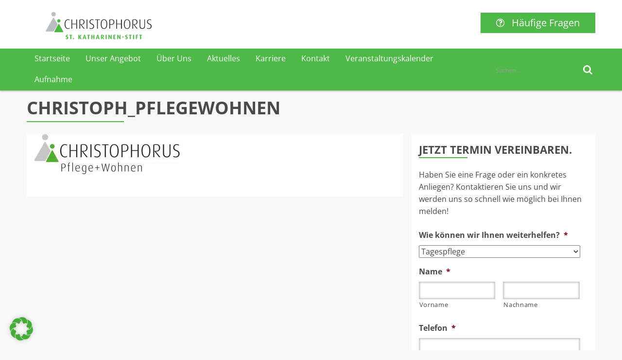

--- FILE ---
content_type: text/html; charset=UTF-8
request_url: https://www.katharinenstift-coesfeld.de/christoph_pflegewohnen/
body_size: 28046
content:
<!DOCTYPE html>
<html dir="ltr" lang="de" prefix="og: https://ogp.me/ns#">
<head>
<meta charset="UTF-8">
<script type="text/javascript">
/* <![CDATA[ */
var gform;gform||(document.addEventListener("gform_main_scripts_loaded",function(){gform.scriptsLoaded=!0}),document.addEventListener("gform/theme/scripts_loaded",function(){gform.themeScriptsLoaded=!0}),window.addEventListener("DOMContentLoaded",function(){gform.domLoaded=!0}),gform={domLoaded:!1,scriptsLoaded:!1,themeScriptsLoaded:!1,isFormEditor:()=>"function"==typeof InitializeEditor,callIfLoaded:function(o){return!(!gform.domLoaded||!gform.scriptsLoaded||!gform.themeScriptsLoaded&&!gform.isFormEditor()||(gform.isFormEditor()&&console.warn("The use of gform.initializeOnLoaded() is deprecated in the form editor context and will be removed in Gravity Forms 3.1."),o(),0))},initializeOnLoaded:function(o){gform.callIfLoaded(o)||(document.addEventListener("gform_main_scripts_loaded",()=>{gform.scriptsLoaded=!0,gform.callIfLoaded(o)}),document.addEventListener("gform/theme/scripts_loaded",()=>{gform.themeScriptsLoaded=!0,gform.callIfLoaded(o)}),window.addEventListener("DOMContentLoaded",()=>{gform.domLoaded=!0,gform.callIfLoaded(o)}))},hooks:{action:{},filter:{}},addAction:function(o,r,e,t){gform.addHook("action",o,r,e,t)},addFilter:function(o,r,e,t){gform.addHook("filter",o,r,e,t)},doAction:function(o){gform.doHook("action",o,arguments)},applyFilters:function(o){return gform.doHook("filter",o,arguments)},removeAction:function(o,r){gform.removeHook("action",o,r)},removeFilter:function(o,r,e){gform.removeHook("filter",o,r,e)},addHook:function(o,r,e,t,n){null==gform.hooks[o][r]&&(gform.hooks[o][r]=[]);var d=gform.hooks[o][r];null==n&&(n=r+"_"+d.length),gform.hooks[o][r].push({tag:n,callable:e,priority:t=null==t?10:t})},doHook:function(r,o,e){var t;if(e=Array.prototype.slice.call(e,1),null!=gform.hooks[r][o]&&((o=gform.hooks[r][o]).sort(function(o,r){return o.priority-r.priority}),o.forEach(function(o){"function"!=typeof(t=o.callable)&&(t=window[t]),"action"==r?t.apply(null,e):e[0]=t.apply(null,e)})),"filter"==r)return e[0]},removeHook:function(o,r,t,n){var e;null!=gform.hooks[o][r]&&(e=(e=gform.hooks[o][r]).filter(function(o,r,e){return!!(null!=n&&n!=o.tag||null!=t&&t!=o.priority)}),gform.hooks[o][r]=e)}});
/* ]]> */
</script>
<meta name="viewport" content="width=device-width, initial-scale=1">
<link rel="profile" href="https://gmpg.org/xfn/11">
<link rel="pingback" href="https://www.katharinenstift-coesfeld.de/xmlrpc.php">
<title>Christoph_PflegeWohnen | St. Katharinenstift Coesfeld</title>
<style>img:is([sizes="auto" i], [sizes^="auto," i]) { contain-intrinsic-size: 3000px 1500px }</style>
<!-- All in One SEO 4.8.8 - aioseo.com -->
<meta name="robots" content="max-image-preview:large" />
<meta name="author" content="Anja Voecking"/>
<link rel="canonical" href="https://www.katharinenstift-coesfeld.de/christoph_pflegewohnen/" />
<meta name="generator" content="All in One SEO (AIOSEO) 4.8.8" />
<meta property="og:locale" content="de_DE" />
<meta property="og:site_name" content="St. Katharinenstift Coesfeld |" />
<meta property="og:type" content="article" />
<meta property="og:title" content="Christoph_PflegeWohnen | St. Katharinenstift Coesfeld" />
<meta property="og:url" content="https://www.katharinenstift-coesfeld.de/christoph_pflegewohnen/" />
<meta property="article:published_time" content="2020-10-23T06:46:17+00:00" />
<meta property="article:modified_time" content="2020-10-23T06:46:17+00:00" />
<meta name="twitter:card" content="summary" />
<meta name="twitter:title" content="Christoph_PflegeWohnen | St. Katharinenstift Coesfeld" />
<script type="application/ld+json" class="aioseo-schema">
{"@context":"https:\/\/schema.org","@graph":[{"@type":"BreadcrumbList","@id":"https:\/\/www.katharinenstift-coesfeld.de\/christoph_pflegewohnen\/#breadcrumblist","itemListElement":[{"@type":"ListItem","@id":"https:\/\/www.katharinenstift-coesfeld.de#listItem","position":1,"name":"Home","item":"https:\/\/www.katharinenstift-coesfeld.de","nextItem":{"@type":"ListItem","@id":"https:\/\/www.katharinenstift-coesfeld.de\/christoph_pflegewohnen\/#listItem","name":"Christoph_PflegeWohnen"}},{"@type":"ListItem","@id":"https:\/\/www.katharinenstift-coesfeld.de\/christoph_pflegewohnen\/#listItem","position":2,"name":"Christoph_PflegeWohnen","previousItem":{"@type":"ListItem","@id":"https:\/\/www.katharinenstift-coesfeld.de#listItem","name":"Home"}}]},{"@type":"ItemPage","@id":"https:\/\/www.katharinenstift-coesfeld.de\/christoph_pflegewohnen\/#itempage","url":"https:\/\/www.katharinenstift-coesfeld.de\/christoph_pflegewohnen\/","name":"Christoph_PflegeWohnen | St. Katharinenstift Coesfeld","inLanguage":"de-DE","isPartOf":{"@id":"https:\/\/www.katharinenstift-coesfeld.de\/#website"},"breadcrumb":{"@id":"https:\/\/www.katharinenstift-coesfeld.de\/christoph_pflegewohnen\/#breadcrumblist"},"author":{"@id":"https:\/\/www.katharinenstift-coesfeld.de\/author\/anja-voecking\/#author"},"creator":{"@id":"https:\/\/www.katharinenstift-coesfeld.de\/author\/anja-voecking\/#author"},"datePublished":"2020-10-23T08:46:17+02:00","dateModified":"2020-10-23T08:46:17+02:00"},{"@type":"Organization","@id":"https:\/\/www.katharinenstift-coesfeld.de\/#organization","name":"St. Katharinenstift Coesfeld","url":"https:\/\/www.katharinenstift-coesfeld.de\/"},{"@type":"Person","@id":"https:\/\/www.katharinenstift-coesfeld.de\/author\/anja-voecking\/#author","url":"https:\/\/www.katharinenstift-coesfeld.de\/author\/anja-voecking\/","name":"Anja Voecking","image":{"@type":"ImageObject","@id":"https:\/\/www.katharinenstift-coesfeld.de\/christoph_pflegewohnen\/#authorImage","url":"https:\/\/secure.gravatar.com\/avatar\/203aed1fdfb7936b1f9f0dc02623625161d12e8dc8626bdd8ee84298f8e78092?s=96&d=mm&r=g","width":96,"height":96,"caption":"Anja Voecking"}},{"@type":"WebSite","@id":"https:\/\/www.katharinenstift-coesfeld.de\/#website","url":"https:\/\/www.katharinenstift-coesfeld.de\/","name":"St. Katharinenstift Coesfeld","inLanguage":"de-DE","publisher":{"@id":"https:\/\/www.katharinenstift-coesfeld.de\/#organization"}}]}
</script>
<!-- All in One SEO -->
<script type='application/javascript' id='pys-version-script'>console.log('PixelYourSite PRO version 12.2.7.1');</script>
<link rel='dns-prefetch' href='//www.katharinenstift-coesfeld.de' />
<link rel='dns-prefetch' href='//www.googletagmanager.com' />
<link rel="alternate" type="application/rss+xml" title="St. Katharinenstift Coesfeld &raquo; Feed" href="https://www.katharinenstift-coesfeld.de/feed/" />
<link rel="alternate" type="text/calendar" title="St. Katharinenstift Coesfeld &raquo; iCal Feed" href="https://www.katharinenstift-coesfeld.de/events/?ical=1" />
<!-- <link rel='stylesheet' id='wp-block-library-css' href='https://www.katharinenstift-coesfeld.de/wp-includes/css/dist/block-library/style.min.css?ver=ac41e6f83ad71bbed29d18ee76b0db70' type='text/css' media='all' /> -->
<link rel="stylesheet" type="text/css" href="//www.katharinenstift-coesfeld.de/wp-content/cache/wpfc-minified/sesc3nl/orrc.css" media="all"/>
<style id='classic-theme-styles-inline-css' type='text/css'>
/*! This file is auto-generated */
.wp-block-button__link{color:#fff;background-color:#32373c;border-radius:9999px;box-shadow:none;text-decoration:none;padding:calc(.667em + 2px) calc(1.333em + 2px);font-size:1.125em}.wp-block-file__button{background:#32373c;color:#fff;text-decoration:none}
</style>
<style id='global-styles-inline-css' type='text/css'>
:root{--wp--preset--aspect-ratio--square: 1;--wp--preset--aspect-ratio--4-3: 4/3;--wp--preset--aspect-ratio--3-4: 3/4;--wp--preset--aspect-ratio--3-2: 3/2;--wp--preset--aspect-ratio--2-3: 2/3;--wp--preset--aspect-ratio--16-9: 16/9;--wp--preset--aspect-ratio--9-16: 9/16;--wp--preset--color--black: #000000;--wp--preset--color--cyan-bluish-gray: #abb8c3;--wp--preset--color--white: #ffffff;--wp--preset--color--pale-pink: #f78da7;--wp--preset--color--vivid-red: #cf2e2e;--wp--preset--color--luminous-vivid-orange: #ff6900;--wp--preset--color--luminous-vivid-amber: #fcb900;--wp--preset--color--light-green-cyan: #7bdcb5;--wp--preset--color--vivid-green-cyan: #00d084;--wp--preset--color--pale-cyan-blue: #8ed1fc;--wp--preset--color--vivid-cyan-blue: #0693e3;--wp--preset--color--vivid-purple: #9b51e0;--wp--preset--gradient--vivid-cyan-blue-to-vivid-purple: linear-gradient(135deg,rgba(6,147,227,1) 0%,rgb(155,81,224) 100%);--wp--preset--gradient--light-green-cyan-to-vivid-green-cyan: linear-gradient(135deg,rgb(122,220,180) 0%,rgb(0,208,130) 100%);--wp--preset--gradient--luminous-vivid-amber-to-luminous-vivid-orange: linear-gradient(135deg,rgba(252,185,0,1) 0%,rgba(255,105,0,1) 100%);--wp--preset--gradient--luminous-vivid-orange-to-vivid-red: linear-gradient(135deg,rgba(255,105,0,1) 0%,rgb(207,46,46) 100%);--wp--preset--gradient--very-light-gray-to-cyan-bluish-gray: linear-gradient(135deg,rgb(238,238,238) 0%,rgb(169,184,195) 100%);--wp--preset--gradient--cool-to-warm-spectrum: linear-gradient(135deg,rgb(74,234,220) 0%,rgb(151,120,209) 20%,rgb(207,42,186) 40%,rgb(238,44,130) 60%,rgb(251,105,98) 80%,rgb(254,248,76) 100%);--wp--preset--gradient--blush-light-purple: linear-gradient(135deg,rgb(255,206,236) 0%,rgb(152,150,240) 100%);--wp--preset--gradient--blush-bordeaux: linear-gradient(135deg,rgb(254,205,165) 0%,rgb(254,45,45) 50%,rgb(107,0,62) 100%);--wp--preset--gradient--luminous-dusk: linear-gradient(135deg,rgb(255,203,112) 0%,rgb(199,81,192) 50%,rgb(65,88,208) 100%);--wp--preset--gradient--pale-ocean: linear-gradient(135deg,rgb(255,245,203) 0%,rgb(182,227,212) 50%,rgb(51,167,181) 100%);--wp--preset--gradient--electric-grass: linear-gradient(135deg,rgb(202,248,128) 0%,rgb(113,206,126) 100%);--wp--preset--gradient--midnight: linear-gradient(135deg,rgb(2,3,129) 0%,rgb(40,116,252) 100%);--wp--preset--font-size--small: 13px;--wp--preset--font-size--medium: 20px;--wp--preset--font-size--large: 36px;--wp--preset--font-size--x-large: 42px;--wp--preset--spacing--20: 0.44rem;--wp--preset--spacing--30: 0.67rem;--wp--preset--spacing--40: 1rem;--wp--preset--spacing--50: 1.5rem;--wp--preset--spacing--60: 2.25rem;--wp--preset--spacing--70: 3.38rem;--wp--preset--spacing--80: 5.06rem;--wp--preset--shadow--natural: 6px 6px 9px rgba(0, 0, 0, 0.2);--wp--preset--shadow--deep: 12px 12px 50px rgba(0, 0, 0, 0.4);--wp--preset--shadow--sharp: 6px 6px 0px rgba(0, 0, 0, 0.2);--wp--preset--shadow--outlined: 6px 6px 0px -3px rgba(255, 255, 255, 1), 6px 6px rgba(0, 0, 0, 1);--wp--preset--shadow--crisp: 6px 6px 0px rgba(0, 0, 0, 1);}:where(.is-layout-flex){gap: 0.5em;}:where(.is-layout-grid){gap: 0.5em;}body .is-layout-flex{display: flex;}.is-layout-flex{flex-wrap: wrap;align-items: center;}.is-layout-flex > :is(*, div){margin: 0;}body .is-layout-grid{display: grid;}.is-layout-grid > :is(*, div){margin: 0;}:where(.wp-block-columns.is-layout-flex){gap: 2em;}:where(.wp-block-columns.is-layout-grid){gap: 2em;}:where(.wp-block-post-template.is-layout-flex){gap: 1.25em;}:where(.wp-block-post-template.is-layout-grid){gap: 1.25em;}.has-black-color{color: var(--wp--preset--color--black) !important;}.has-cyan-bluish-gray-color{color: var(--wp--preset--color--cyan-bluish-gray) !important;}.has-white-color{color: var(--wp--preset--color--white) !important;}.has-pale-pink-color{color: var(--wp--preset--color--pale-pink) !important;}.has-vivid-red-color{color: var(--wp--preset--color--vivid-red) !important;}.has-luminous-vivid-orange-color{color: var(--wp--preset--color--luminous-vivid-orange) !important;}.has-luminous-vivid-amber-color{color: var(--wp--preset--color--luminous-vivid-amber) !important;}.has-light-green-cyan-color{color: var(--wp--preset--color--light-green-cyan) !important;}.has-vivid-green-cyan-color{color: var(--wp--preset--color--vivid-green-cyan) !important;}.has-pale-cyan-blue-color{color: var(--wp--preset--color--pale-cyan-blue) !important;}.has-vivid-cyan-blue-color{color: var(--wp--preset--color--vivid-cyan-blue) !important;}.has-vivid-purple-color{color: var(--wp--preset--color--vivid-purple) !important;}.has-black-background-color{background-color: var(--wp--preset--color--black) !important;}.has-cyan-bluish-gray-background-color{background-color: var(--wp--preset--color--cyan-bluish-gray) !important;}.has-white-background-color{background-color: var(--wp--preset--color--white) !important;}.has-pale-pink-background-color{background-color: var(--wp--preset--color--pale-pink) !important;}.has-vivid-red-background-color{background-color: var(--wp--preset--color--vivid-red) !important;}.has-luminous-vivid-orange-background-color{background-color: var(--wp--preset--color--luminous-vivid-orange) !important;}.has-luminous-vivid-amber-background-color{background-color: var(--wp--preset--color--luminous-vivid-amber) !important;}.has-light-green-cyan-background-color{background-color: var(--wp--preset--color--light-green-cyan) !important;}.has-vivid-green-cyan-background-color{background-color: var(--wp--preset--color--vivid-green-cyan) !important;}.has-pale-cyan-blue-background-color{background-color: var(--wp--preset--color--pale-cyan-blue) !important;}.has-vivid-cyan-blue-background-color{background-color: var(--wp--preset--color--vivid-cyan-blue) !important;}.has-vivid-purple-background-color{background-color: var(--wp--preset--color--vivid-purple) !important;}.has-black-border-color{border-color: var(--wp--preset--color--black) !important;}.has-cyan-bluish-gray-border-color{border-color: var(--wp--preset--color--cyan-bluish-gray) !important;}.has-white-border-color{border-color: var(--wp--preset--color--white) !important;}.has-pale-pink-border-color{border-color: var(--wp--preset--color--pale-pink) !important;}.has-vivid-red-border-color{border-color: var(--wp--preset--color--vivid-red) !important;}.has-luminous-vivid-orange-border-color{border-color: var(--wp--preset--color--luminous-vivid-orange) !important;}.has-luminous-vivid-amber-border-color{border-color: var(--wp--preset--color--luminous-vivid-amber) !important;}.has-light-green-cyan-border-color{border-color: var(--wp--preset--color--light-green-cyan) !important;}.has-vivid-green-cyan-border-color{border-color: var(--wp--preset--color--vivid-green-cyan) !important;}.has-pale-cyan-blue-border-color{border-color: var(--wp--preset--color--pale-cyan-blue) !important;}.has-vivid-cyan-blue-border-color{border-color: var(--wp--preset--color--vivid-cyan-blue) !important;}.has-vivid-purple-border-color{border-color: var(--wp--preset--color--vivid-purple) !important;}.has-vivid-cyan-blue-to-vivid-purple-gradient-background{background: var(--wp--preset--gradient--vivid-cyan-blue-to-vivid-purple) !important;}.has-light-green-cyan-to-vivid-green-cyan-gradient-background{background: var(--wp--preset--gradient--light-green-cyan-to-vivid-green-cyan) !important;}.has-luminous-vivid-amber-to-luminous-vivid-orange-gradient-background{background: var(--wp--preset--gradient--luminous-vivid-amber-to-luminous-vivid-orange) !important;}.has-luminous-vivid-orange-to-vivid-red-gradient-background{background: var(--wp--preset--gradient--luminous-vivid-orange-to-vivid-red) !important;}.has-very-light-gray-to-cyan-bluish-gray-gradient-background{background: var(--wp--preset--gradient--very-light-gray-to-cyan-bluish-gray) !important;}.has-cool-to-warm-spectrum-gradient-background{background: var(--wp--preset--gradient--cool-to-warm-spectrum) !important;}.has-blush-light-purple-gradient-background{background: var(--wp--preset--gradient--blush-light-purple) !important;}.has-blush-bordeaux-gradient-background{background: var(--wp--preset--gradient--blush-bordeaux) !important;}.has-luminous-dusk-gradient-background{background: var(--wp--preset--gradient--luminous-dusk) !important;}.has-pale-ocean-gradient-background{background: var(--wp--preset--gradient--pale-ocean) !important;}.has-electric-grass-gradient-background{background: var(--wp--preset--gradient--electric-grass) !important;}.has-midnight-gradient-background{background: var(--wp--preset--gradient--midnight) !important;}.has-small-font-size{font-size: var(--wp--preset--font-size--small) !important;}.has-medium-font-size{font-size: var(--wp--preset--font-size--medium) !important;}.has-large-font-size{font-size: var(--wp--preset--font-size--large) !important;}.has-x-large-font-size{font-size: var(--wp--preset--font-size--x-large) !important;}
:where(.wp-block-post-template.is-layout-flex){gap: 1.25em;}:where(.wp-block-post-template.is-layout-grid){gap: 1.25em;}
:where(.wp-block-columns.is-layout-flex){gap: 2em;}:where(.wp-block-columns.is-layout-grid){gap: 2em;}
:root :where(.wp-block-pullquote){font-size: 1.5em;line-height: 1.6;}
</style>
<!-- <link rel='stylesheet' id='gridable-css' href='https://www.katharinenstift-coesfeld.de/wp-content/plugins/gridable/public/css/gridable-style.css?ver=1.2.9' type='text/css' media='all' /> -->
<!-- <link rel='stylesheet' id='weslink-jobportal-style-css' href='https://www.katharinenstift-coesfeld.de/wp-content/plugins/weslink-jobportal/assets/css/weslink-jobportal-style.css?ver=ac41e6f83ad71bbed29d18ee76b0db70' type='text/css' media='all' /> -->
<!-- <link rel='stylesheet' id='weslink_datentraum_frontend_css-css' href='https://www.katharinenstift-coesfeld.de/wp-content/plugins/wl-datentraum/assets/css/wl-datentraum-frontend.css?ver=1.1.0' type='text/css' media='all' /> -->
<!-- <link rel='stylesheet' id='weslink_datentraum_datatables_css-css' href='https://www.katharinenstift-coesfeld.de/wp-content/plugins/wl-datentraum/libs/dataTable/datatables.min.css?ver=1.1.0' type='text/css' media='all' /> -->
<!-- <link rel='stylesheet' id='tribe-events-v2-single-skeleton-css' href='https://www.katharinenstift-coesfeld.de/wp-content/plugins/the-events-calendar/build/css/tribe-events-single-skeleton.css?ver=6.15.9' type='text/css' media='all' /> -->
<!-- <link rel='stylesheet' id='tribe-events-v2-single-skeleton-full-css' href='https://www.katharinenstift-coesfeld.de/wp-content/plugins/the-events-calendar/build/css/tribe-events-single-full.css?ver=6.15.9' type='text/css' media='all' /> -->
<!-- <link rel='stylesheet' id='tec-events-elementor-widgets-base-styles-css' href='https://www.katharinenstift-coesfeld.de/wp-content/plugins/the-events-calendar/build/css/integrations/plugins/elementor/widgets/widget-base.css?ver=6.15.9' type='text/css' media='all' /> -->
<!-- <link rel='stylesheet' id='infoniqa-elementor-jobfeed-style-css' href='https://www.katharinenstift-coesfeld.de/wp-content/plugins/infoniqa-elementor-jobfeed/assets/css/styles.css?ver=1.1' type='text/css' media='all' /> -->
<!-- <link rel='stylesheet' id='wl-google-font-css' href='//www.katharinenstift-coesfeld.de/wp-content/uploads/omgf/wl-google-font/wl-google-font.css?ver=1666002970' type='text/css' media='all' /> -->
<link rel="stylesheet" type="text/css" href="//www.katharinenstift-coesfeld.de/wp-content/cache/wpfc-minified/lbehjuld/orqz.css" media="all"/>
<link rel='stylesheet' id='wl-icon-font-css' href='//fonts.googleapis.com/icon?family=Material+Icons' type='text/css' media='all' />
<!-- <link rel='stylesheet' id='wl-style-css' href='https://www.katharinenstift-coesfeld.de/wp-content/themes/katharinenstift/style.min.css?ver=1.0.0' type='text/css' media='all' /> -->
<!-- <link rel='stylesheet' id='borlabs-cookie-css' href='https://www.katharinenstift-coesfeld.de/wp-content/cache/borlabs-cookie/borlabs-cookie_1_de.css?ver=2.3-4' type='text/css' media='all' /> -->
<link rel="stylesheet" type="text/css" href="//www.katharinenstift-coesfeld.de/wp-content/cache/wpfc-minified/1nmmwhr0/orrc.css" media="all"/>
<script type="text/javascript" id="jquery-core-js-extra">
/* <![CDATA[ */
var pysFacebookRest = {"restApiUrl":"https:\/\/www.katharinenstift-coesfeld.de\/wp-json\/pys-facebook\/v1\/event","debug":""};
/* ]]> */
</script>
<script src='//www.katharinenstift-coesfeld.de/wp-content/cache/wpfc-minified/lavqwuqb/ov7b.js' type="text/javascript"></script>
<!-- <script type="text/javascript" src="https://www.katharinenstift-coesfeld.de/wp-includes/js/jquery/jquery.min.js?ver=3.7.1" id="jquery-core-js"></script> -->
<!-- <script type="text/javascript" src="https://www.katharinenstift-coesfeld.de/wp-includes/js/jquery/jquery-migrate.min.js?ver=3.4.1" id="jquery-migrate-js"></script> -->
<!-- <script type="text/javascript" src="https://www.katharinenstift-coesfeld.de/wp-content/plugins/gridable/public/js/gridable-scripts.js?ver=1.2.9" id="gridable-js"></script> -->
<!-- <script type="text/javascript" src="https://www.katharinenstift-coesfeld.de/wp-content/plugins/pixelyoursite-pro/dist/scripts/js.cookie-2.1.3.min.js?ver=2.1.3" id="js-cookie-pys-js"></script> -->
<!-- <script type="text/javascript" src="https://www.katharinenstift-coesfeld.de/wp-content/plugins/pixelyoursite-pro/dist/scripts/jquery.bind-first-0.2.3.min.js" id="jquery-bind-first-js"></script> -->
<!-- <script type="text/javascript" src="https://www.katharinenstift-coesfeld.de/wp-content/plugins/pixelyoursite-pro/dist/scripts/sha256.js?ver=0.11.0" id="js-sha256-js"></script> -->
<!-- <script type="text/javascript" src="https://www.katharinenstift-coesfeld.de/wp-content/plugins/pixelyoursite-pro/dist/scripts/tld.min.js?ver=2.3.1" id="js-tld-js"></script> -->
<script type="text/javascript" id="pys-js-extra">
/* <![CDATA[ */
var pysOptions = {"staticEvents":{"facebook":{"init_event":[{"delay":0,"type":"static","ajaxFire":false,"name":"PageView","eventID":"759a9f47-0c1c-4d4c-baef-a820ff9fb5a3","pixelIds":["664839854969073"],"params":{"page_title":"Christoph_PflegeWohnen","post_type":"attachment","post_id":1770,"plugin":"PixelYourSite","event_url":"www.katharinenstift-coesfeld.de\/christoph_pflegewohnen\/","user_role":"guest"},"e_id":"init_event","ids":[],"hasTimeWindow":false,"timeWindow":0,"woo_order":"","edd_order":""}]}},"dynamicEvents":{"automatic_event_form":{"facebook":{"delay":0,"type":"dyn","name":"Form","eventID":"e16e88bb-a5a8-46fc-8127-244ed39c4b06","pixelIds":["664839854969073"],"params":{"page_title":"Christoph_PflegeWohnen","post_type":"attachment","post_id":1770,"plugin":"PixelYourSite","event_url":"www.katharinenstift-coesfeld.de\/christoph_pflegewohnen\/","user_role":"guest"},"e_id":"automatic_event_form","ids":[],"hasTimeWindow":false,"timeWindow":0,"woo_order":"","edd_order":""}},"automatic_event_download":{"facebook":{"delay":0,"type":"dyn","name":"Download","extensions":["","doc","exe","js","pdf","ppt","tgz","zip","xls"],"eventID":"dee20b3c-e28d-4bd1-9a57-18beb0f8db14","pixelIds":["664839854969073"],"params":{"page_title":"Christoph_PflegeWohnen","post_type":"attachment","post_id":1770,"plugin":"PixelYourSite","event_url":"www.katharinenstift-coesfeld.de\/christoph_pflegewohnen\/","user_role":"guest"},"e_id":"automatic_event_download","ids":[],"hasTimeWindow":false,"timeWindow":0,"woo_order":"","edd_order":""}},"automatic_event_comment":{"facebook":{"delay":0,"type":"dyn","name":"Comment","eventID":"5491ee17-c782-40fe-81eb-83b7eb7ac7f5","pixelIds":["664839854969073"],"params":{"page_title":"Christoph_PflegeWohnen","post_type":"attachment","post_id":1770,"plugin":"PixelYourSite","event_url":"www.katharinenstift-coesfeld.de\/christoph_pflegewohnen\/","user_role":"guest"},"e_id":"automatic_event_comment","ids":[],"hasTimeWindow":false,"timeWindow":0,"woo_order":"","edd_order":""}}},"triggerEvents":[],"triggerEventTypes":[],"facebook":{"pixelIds":["664839854969073"],"advancedMatchingEnabled":false,"advancedMatching":[],"removeMetadata":false,"wooVariableAsSimple":false,"serverApiEnabled":true,"wooCRSendFromServer":false,"send_external_id":true,"enabled_medical":false,"do_not_track_medical_param":["event_url","post_title","page_title","landing_page","content_name","categories","category_name","tags"],"meta_ldu":false},"debug":"","siteUrl":"https:\/\/www.katharinenstift-coesfeld.de","ajaxUrl":"https:\/\/www.katharinenstift-coesfeld.de\/wp-admin\/admin-ajax.php","ajax_event":"5ee90e7e20","trackUTMs":"1","trackTrafficSource":"1","user_id":"0","enable_lading_page_param":"1","cookie_duration":"7","enable_event_day_param":"1","enable_event_month_param":"1","enable_event_time_param":"1","enable_remove_target_url_param":"1","enable_remove_download_url_param":"1","visit_data_model":"first_visit","last_visit_duration":"60","enable_auto_save_advance_matching":"1","enable_success_send_form":"","enable_automatic_events":"1","enable_event_video":"","ajaxForServerEvent":"1","ajaxForServerStaticEvent":"1","useSendBeacon":"1","send_external_id":"1","external_id_expire":"180","track_cookie_for_subdomains":"1","google_consent_mode":"1","data_persistency":"keep_data","advance_matching_form":{"enable_advance_matching_forms":true,"advance_matching_fn_names":["first_name","first-name","first name","name"],"advance_matching_ln_names":["last_name","last-name","last name"],"advance_matching_tel_names":["phone","tel"],"advance_matching_em_names":[]},"advance_matching_url":{"enable_advance_matching_url":true,"advance_matching_fn_names":[],"advance_matching_ln_names":[],"advance_matching_tel_names":[],"advance_matching_em_names":[]},"track_dynamic_fields":[],"gdpr":{"ajax_enabled":true,"all_disabled_by_api":false,"facebook_disabled_by_api":false,"tiktok_disabled_by_api":false,"analytics_disabled_by_api":false,"google_ads_disabled_by_api":false,"pinterest_disabled_by_api":false,"bing_disabled_by_api":false,"externalID_disabled_by_api":false,"facebook_prior_consent_enabled":true,"tiktok_prior_consent_enabled":true,"analytics_prior_consent_enabled":true,"google_ads_prior_consent_enabled":true,"pinterest_prior_consent_enabled":true,"bing_prior_consent_enabled":true,"cookiebot_integration_enabled":false,"cookiebot_facebook_consent_category":"marketing","cookiebot_tiktok_consent_category":"marketing","cookiebot_analytics_consent_category":"statistics","cookiebot_google_ads_consent_category":"marketing","cookiebot_pinterest_consent_category":"marketing","cookiebot_bing_consent_category":"marketing","cookie_notice_integration_enabled":false,"cookie_law_info_integration_enabled":false,"real_cookie_banner_integration_enabled":false,"consent_magic_integration_enabled":false,"analytics_storage":{"enabled":true,"value":"granted","filter":false},"ad_storage":{"enabled":true,"value":"granted","filter":false},"ad_user_data":{"enabled":true,"value":"granted","filter":false},"ad_personalization":{"enabled":true,"value":"granted","filter":false}},"cookie":{"disabled_all_cookie":true,"disabled_start_session_cookie":false,"disabled_advanced_form_data_cookie":false,"disabled_landing_page_cookie":false,"disabled_first_visit_cookie":false,"disabled_trafficsource_cookie":false,"disabled_utmTerms_cookie":false,"disabled_utmId_cookie":false,"disabled_google_alternative_id":false},"tracking_analytics":{"TrafficSource":"direct","TrafficLanding":"https:\/\/www.katharinenstift-coesfeld.de\/christoph_pflegewohnen\/","TrafficUtms":[],"TrafficUtmsId":[],"userDataEnable":true,"userData":{"emails":[],"phones":[],"addresses":[]},"use_encoding_provided_data":true,"use_multiple_provided_data":true},"GATags":{"ga_datalayer_type":"default","ga_datalayer_name":"dataLayerPYS","gclid_alternative_enabled":false,"gclid_alternative_param":""},"automatic":{"enable_youtube":true,"enable_vimeo":true,"enable_video":false},"woo":{"enabled":false},"edd":{"enabled":false},"cache_bypass":"1761353654"};
/* ]]> */
</script>
<script src='//www.katharinenstift-coesfeld.de/wp-content/cache/wpfc-minified/21mii1sn/ov7b.js' type="text/javascript"></script>
<!-- <script type="text/javascript" src="https://www.katharinenstift-coesfeld.de/wp-content/plugins/pixelyoursite-pro/dist/scripts/public.js?ver=12.2.7.1" id="pys-js"></script> -->
<!-- Google Tag (gtac.js) durch Site-Kit hinzugefügt -->
<!-- Von Site Kit hinzugefügtes Google-Analytics-Snippet -->
<script type="text/javascript" src="https://www.googletagmanager.com/gtag/js?id=GT-K525CHM" id="google_gtagjs-js" async></script>
<script type="text/javascript" id="google_gtagjs-js-after">
/* <![CDATA[ */
window.dataLayer = window.dataLayer || [];function gtag(){dataLayer.push(arguments);}
gtag("set","linker",{"domains":["www.katharinenstift-coesfeld.de"]});
gtag("js", new Date());
gtag("set", "developer_id.dZTNiMT", true);
gtag("config", "GT-K525CHM");
/* ]]> */
</script>
<link rel="https://api.w.org/" href="https://www.katharinenstift-coesfeld.de/wp-json/" /><link rel="alternate" title="JSON" type="application/json" href="https://www.katharinenstift-coesfeld.de/wp-json/wp/v2/media/1770" /><link rel="EditURI" type="application/rsd+xml" title="RSD" href="https://www.katharinenstift-coesfeld.de/xmlrpc.php?rsd" />
<link rel='shortlink' href='https://www.katharinenstift-coesfeld.de/?p=1770' />
<link rel="alternate" title="oEmbed (JSON)" type="application/json+oembed" href="https://www.katharinenstift-coesfeld.de/wp-json/oembed/1.0/embed?url=https%3A%2F%2Fwww.katharinenstift-coesfeld.de%2Fchristoph_pflegewohnen%2F" />
<link rel="alternate" title="oEmbed (XML)" type="text/xml+oembed" href="https://www.katharinenstift-coesfeld.de/wp-json/oembed/1.0/embed?url=https%3A%2F%2Fwww.katharinenstift-coesfeld.de%2Fchristoph_pflegewohnen%2F&#038;format=xml" />
<meta name="generator" content="Site Kit by Google 1.164.0" /><meta name="facebook-domain-verification" content="fj0wfjlkm664ykg3pdkyud7f53dxwi" /><meta name="tec-api-version" content="v1"><meta name="tec-api-origin" content="https://www.katharinenstift-coesfeld.de"><link rel="alternate" href="https://www.katharinenstift-coesfeld.de/wp-json/tribe/events/v1/" /><meta name="generator" content="Elementor 3.32.5; features: additional_custom_breakpoints; settings: css_print_method-external, google_font-enabled, font_display-auto">
<style>
.e-con.e-parent:nth-of-type(n+4):not(.e-lazyloaded):not(.e-no-lazyload),
.e-con.e-parent:nth-of-type(n+4):not(.e-lazyloaded):not(.e-no-lazyload) * {
background-image: none !important;
}
@media screen and (max-height: 1024px) {
.e-con.e-parent:nth-of-type(n+3):not(.e-lazyloaded):not(.e-no-lazyload),
.e-con.e-parent:nth-of-type(n+3):not(.e-lazyloaded):not(.e-no-lazyload) * {
background-image: none !important;
}
}
@media screen and (max-height: 640px) {
.e-con.e-parent:nth-of-type(n+2):not(.e-lazyloaded):not(.e-no-lazyload),
.e-con.e-parent:nth-of-type(n+2):not(.e-lazyloaded):not(.e-no-lazyload) * {
background-image: none !important;
}
}
</style>
<link rel="icon" href="https://www.katharinenstift-coesfeld.de/wp-content/uploads/2020/07/cropped-favicon-32x32.png" sizes="32x32" />
<link rel="icon" href="https://www.katharinenstift-coesfeld.de/wp-content/uploads/2020/07/cropped-favicon-192x192.png" sizes="192x192" />
<link rel="apple-touch-icon" href="https://www.katharinenstift-coesfeld.de/wp-content/uploads/2020/07/cropped-favicon-180x180.png" />
<meta name="msapplication-TileImage" content="https://www.katharinenstift-coesfeld.de/wp-content/uploads/2020/07/cropped-favicon-270x270.png" />
<style type="text/css" id="wp-custom-css">
.cc-compliance > .cc-btn {
-ms-flex: 0 0 auto;
flex: 0 0 auto;
}
#searchform .screen-reader-text {
display: none;
}
.site-header .site-branding a img {
width: 100%;
height: 90px;
margin-top:0;
}
.site-header .header-cta a.button i {
padding-right: 15px;
}		</style>
<script>
var gMapKey = "&key=AIzaSyA_ZguJJAa_hT1Ea7G5g1xz0e1bbIinfpU"	</script>
</head>
<body data-rsssl=1 class="attachment wp-singular attachment-template-default single single-attachment postid-1770 attachmentid-1770 attachment-jpeg wp-theme-katharinenstift eio-default tribe-no-js group-blog no-js elementor-default elementor-kit-1267">
<div id="page" class="site">
<a class="skip-link screen-reader-text" href="#main">Skip to content</a>
<header class="site-header">
<div class="site-header-toolbar">
<div class="container">
<div class="mobile-nav-button"><a href="#"><span></span></a></div>
<div class="site-branding">
<a href="https://www.katharinenstift-coesfeld.de/" rel="home">
<img src="/wp-content/uploads/2020/07/Christoph_PflegeWohnen_St-Katha-Stift_4c.svg" />
</a>
</div><!-- .site-branding -->
<div id="header-widgets" class="header-widgets">
<ul>
<li>
<div class="header-cta">
<a href="https://www.katharinenstift-coesfeld.de/haufige-fragen/" class="button"><i class="fa fa-question-circle-o"></i>Häufige Fragen</a>
</div>
</li>
</ul>
</div>
</div>
</div>
<div class="site-header-navigation">
<div class="container">
<div class="site-header-navigation-navbar">
<nav id="site-navigation" class="main-navigation">
<ul id="primary-menu" class="menu dropdown"><li id="menu-item-519" class="menu-item menu-item-type-post_type menu-item-object-page menu-item-home menu-item-519"><a href="https://www.katharinenstift-coesfeld.de/">Startseite</a></li>
<li id="menu-item-74" class="menu-item menu-item-type-post_type_archive menu-item-object-leistungen menu-item-has-children menu-item-74"><a href="https://www.katharinenstift-coesfeld.de/leistungen/">Unser Angebot</a>
<ul class="sub-menu">
<li id="menu-item-77" class="menu-item menu-item-type-post_type menu-item-object-leistungen menu-item-77"><a href="https://www.katharinenstift-coesfeld.de/leistungen/pflege-und-wohnen/">Pflege und Wohnen</a></li>
<li id="menu-item-4474" class="menu-item menu-item-type-post_type menu-item-object-page menu-item-4474"><a href="https://www.katharinenstift-coesfeld.de/sozialtherapeutischer-dienst/">Sozialtherapeutischer Dienst</a></li>
<li id="menu-item-76" class="menu-item menu-item-type-post_type menu-item-object-leistungen menu-item-76"><a href="https://www.katharinenstift-coesfeld.de/leistungen/kurzzeitpflege/">Kurzzeitpflege</a></li>
<li id="menu-item-78" class="menu-item menu-item-type-post_type menu-item-object-leistungen menu-item-78"><a href="https://www.katharinenstift-coesfeld.de/leistungen/tagespflege/">Tagespflege</a></li>
<li id="menu-item-75" class="menu-item menu-item-type-post_type menu-item-object-leistungen menu-item-75"><a href="https://www.katharinenstift-coesfeld.de/leistungen/heimverbundene-wohnungen/">Seniorenwohnen</a></li>
<li id="menu-item-4475" class="menu-item menu-item-type-post_type menu-item-object-page menu-item-4475"><a href="https://www.katharinenstift-coesfeld.de/seelsorge-letzte-lebensphase/">Seelsorge &#038; Letzte Lebensphase</a></li>
<li id="menu-item-174" class="menu-item menu-item-type-post_type menu-item-object-page menu-item-174"><a href="https://www.katharinenstift-coesfeld.de/ueber-uns/cafe-kaethchen/">Café Käthchen</a></li>
<li id="menu-item-3057" class="menu-item menu-item-type-post_type menu-item-object-leistungen menu-item-3057"><a href="https://www.katharinenstift-coesfeld.de/leistungen/serviceleistungen/">Serviceleistungen</a></li>
<li id="menu-item-4473" class="menu-item menu-item-type-post_type menu-item-object-page menu-item-4473"><a href="https://www.katharinenstift-coesfeld.de/digitalisierung/">Digitalisierung</a></li>
</ul>
</li>
<li id="menu-item-164" class="menu-item menu-item-type-custom menu-item-object-custom menu-item-has-children menu-item-164"><a href="#">Über Uns</a>
<ul class="sub-menu">
<li id="menu-item-4492" class="menu-item menu-item-type-post_type menu-item-object-page menu-item-4492"><a href="https://www.katharinenstift-coesfeld.de/allgemeine-infos-zu-der-einrichtung/">Allgemeine Infos zu der Einrichtung</a></li>
<li id="menu-item-4493" class="menu-item menu-item-type-post_type menu-item-object-page menu-item-4493"><a href="https://www.katharinenstift-coesfeld.de/informationen-zu-den-teams/">Informationen zu den Teams</a></li>
<li id="menu-item-4494" class="menu-item menu-item-type-post_type menu-item-object-page menu-item-4494"><a href="https://www.katharinenstift-coesfeld.de/kooperationen/">Kooperationen</a></li>
<li id="menu-item-4495" class="menu-item menu-item-type-post_type menu-item-object-page menu-item-4495"><a href="https://www.katharinenstift-coesfeld.de/ehrenamt/">Ehrenamt</a></li>
<li id="menu-item-4496" class="menu-item menu-item-type-post_type menu-item-object-page menu-item-4496"><a href="https://www.katharinenstift-coesfeld.de/mitarbeitervertretung/">Mitarbeitervertretung</a></li>
<li id="menu-item-163" class="menu-item menu-item-type-post_type menu-item-object-page menu-item-163"><a href="https://www.katharinenstift-coesfeld.de/ueber-uns/leitbild/">Leitbild</a></li>
</ul>
</li>
<li id="menu-item-204" class="menu-item menu-item-type-taxonomy menu-item-object-category menu-item-204"><a href="https://www.katharinenstift-coesfeld.de/category/aktuelles/">Aktuelles</a></li>
<li id="menu-item-72" class="menu-item menu-item-type-post_type menu-item-object-page menu-item-72"><a href="https://www.katharinenstift-coesfeld.de/karriere/">Karriere</a></li>
<li id="menu-item-71" class="menu-item menu-item-type-post_type menu-item-object-page menu-item-71"><a href="https://www.katharinenstift-coesfeld.de/kontakt/">Kontakt</a></li>
<li id="menu-item-4558" class="menu-item menu-item-type-custom menu-item-object-custom menu-item-4558"><a href="https://www.katharinenstift-coesfeld.de/events/">Veranstaltungskalender</a></li>
<li id="menu-item-4666" class="menu-item menu-item-type-post_type menu-item-object-page menu-item-4666"><a href="https://www.katharinenstift-coesfeld.de/aufnahme/">Aufnahme</a></li>
</ul>                            <div class="site-navigation-search">
<form role="search" method="get" id="searchform" class="search-form" action="https://www.katharinenstift-coesfeld.de/" ><label class="screen-reader-text" for="s">Search for:</label><input type="text" value="" name="s" id="s" placeholder="Suchen..."/><button id="searchsubmit"><i class="fa fa-search"></i></button></form>                            </div>
</nav><!-- #site-navigation -->
</div>
</div>
</div>
</header><!-- #masthead -->
<div class="toolbar">
<div class="toolbar-wrapper">
</div>
</div>
<div id="content" class="site-content">
<div class="wrap">
<header class="entry-header">
<h1 class="entry-title">Christoph_PflegeWohnen</h1>			</header><!-- .entry-header -->
<div class="primary content-area">
<main id="main" class="site-main" role="main">
<article class="post-1770 attachment type-attachment status-inherit hentry">
<div class="entry-content">
<div class="entry-content-text"><p class="attachment"><a href='https://www.katharinenstift-coesfeld.de/wp-content/uploads/2020/10/Christoph_PflegeWohnen.jpg'><picture decoding="async" class="attachment-medium size-medium">
<source type="image/webp" srcset="https://www.katharinenstift-coesfeld.de/wp-content/uploads/2020/10/Christoph_PflegeWohnen-300x83.jpg.webp 300w, https://www.katharinenstift-coesfeld.de/wp-content/uploads/2020/10/Christoph_PflegeWohnen-1024x282.jpg.webp 1024w, https://www.katharinenstift-coesfeld.de/wp-content/uploads/2020/10/Christoph_PflegeWohnen-768x211.jpg.webp 768w, https://www.katharinenstift-coesfeld.de/wp-content/uploads/2020/10/Christoph_PflegeWohnen-1536x422.jpg.webp 1536w, https://www.katharinenstift-coesfeld.de/wp-content/uploads/2020/10/Christoph_PflegeWohnen.jpg.webp 1727w" sizes="(max-width: 300px) 85vw, 300px"/>
<img decoding="async" width="300" height="83" src="https://www.katharinenstift-coesfeld.de/wp-content/uploads/2020/10/Christoph_PflegeWohnen-300x83.jpg" alt="" srcset="https://www.katharinenstift-coesfeld.de/wp-content/uploads/2020/10/Christoph_PflegeWohnen-300x83.jpg 300w, https://www.katharinenstift-coesfeld.de/wp-content/uploads/2020/10/Christoph_PflegeWohnen-1024x282.jpg 1024w, https://www.katharinenstift-coesfeld.de/wp-content/uploads/2020/10/Christoph_PflegeWohnen-768x211.jpg 768w, https://www.katharinenstift-coesfeld.de/wp-content/uploads/2020/10/Christoph_PflegeWohnen-1536x422.jpg 1536w, https://www.katharinenstift-coesfeld.de/wp-content/uploads/2020/10/Christoph_PflegeWohnen.jpg 1727w" sizes="(max-width: 300px) 85vw, 300px"/>
</picture>
</a></p>
</div>	</div><!-- .entry-content -->
</article><!-- #post-## -->
</main><!-- #main -->
</div><!-- .primary -->
<aside class="secondary widget-area" role="complementary">
<aside class="widget gform_widget"><h3 class="widget-title">Jetzt Termin vereinbaren.</h3><!-- <link rel='stylesheet' id='gforms_reset_css-css' href='https://www.katharinenstift-coesfeld.de/wp-content/plugins/gravityforms/legacy/css/formreset.min.css?ver=2.9.20' type='text/css' media='all' /> -->
<!-- <link rel='stylesheet' id='gforms_formsmain_css-css' href='https://www.katharinenstift-coesfeld.de/wp-content/plugins/gravityforms/legacy/css/formsmain.min.css?ver=2.9.20' type='text/css' media='all' /> -->
<!-- <link rel='stylesheet' id='gforms_ready_class_css-css' href='https://www.katharinenstift-coesfeld.de/wp-content/plugins/gravityforms/legacy/css/readyclass.min.css?ver=2.9.20' type='text/css' media='all' /> -->
<!-- <link rel='stylesheet' id='gforms_browsers_css-css' href='https://www.katharinenstift-coesfeld.de/wp-content/plugins/gravityforms/legacy/css/browsers.min.css?ver=2.9.20' type='text/css' media='all' /> -->
<link rel="stylesheet" type="text/css" href="//www.katharinenstift-coesfeld.de/wp-content/cache/wpfc-minified/fk6w99b/ov7b.css" media="all"/>
<script type="text/javascript" src="https://www.katharinenstift-coesfeld.de/wp-includes/js/dist/dom-ready.min.js?ver=f77871ff7694fffea381" id="wp-dom-ready-js"></script>
<script type="text/javascript" src="https://www.katharinenstift-coesfeld.de/wp-includes/js/dist/hooks.min.js?ver=4d63a3d491d11ffd8ac6" id="wp-hooks-js"></script>
<script type="text/javascript" src="https://www.katharinenstift-coesfeld.de/wp-includes/js/dist/i18n.min.js?ver=5e580eb46a90c2b997e6" id="wp-i18n-js"></script>
<script type="text/javascript" id="wp-i18n-js-after">
/* <![CDATA[ */
wp.i18n.setLocaleData( { 'text direction\u0004ltr': [ 'ltr' ] } );
/* ]]> */
</script>
<script type="text/javascript" id="wp-a11y-js-translations">
/* <![CDATA[ */
( function( domain, translations ) {
var localeData = translations.locale_data[ domain ] || translations.locale_data.messages;
localeData[""].domain = domain;
wp.i18n.setLocaleData( localeData, domain );
} )( "default", {"translation-revision-date":"2025-10-23 00:48:44+0000","generator":"GlotPress\/4.0.3","domain":"messages","locale_data":{"messages":{"":{"domain":"messages","plural-forms":"nplurals=2; plural=n != 1;","lang":"de"},"Notifications":["Benachrichtigungen"]}},"comment":{"reference":"wp-includes\/js\/dist\/a11y.js"}} );
/* ]]> */
</script>
<script type="text/javascript" src="https://www.katharinenstift-coesfeld.de/wp-includes/js/dist/a11y.min.js?ver=3156534cc54473497e14" id="wp-a11y-js"></script>
<script type="text/javascript" defer='defer' src="https://www.katharinenstift-coesfeld.de/wp-content/plugins/gravityforms/js/jquery.json.min.js?ver=2.9.20" id="gform_json-js"></script>
<script type="text/javascript" id="gform_gravityforms-js-extra">
/* <![CDATA[ */
var gform_i18n = {"datepicker":{"days":{"monday":"Mo","tuesday":"Di","wednesday":"Mi","thursday":"Do","friday":"Fr","saturday":"Sa","sunday":"So"},"months":{"january":"Januar","february":"Februar","march":"M\u00e4rz","april":"April","may":"Mai","june":"Juni","july":"Juli","august":"August","september":"September","october":"Oktober","november":"November","december":"Dezember"},"firstDay":1,"iconText":"Datum ausw\u00e4hlen"}};
var gf_legacy_multi = [];
var gform_gravityforms = {"strings":{"invalid_file_extension":"Dieser Dateityp kann nicht hochgeladen werden. Zul\u00e4ssig sind die folgenden:","delete_file":"Diese Datei l\u00f6schen","in_progress":"In Bearbeitung","file_exceeds_limit":"Maximale Dateigr\u00f6\u00dfe \u00fcberschritten","illegal_extension":"Dateityp nicht zul\u00e4ssig.","max_reached":"Maximale Dateianzahl erreicht","unknown_error":"Ein Problem ist beim Speichern der Datei auf dem Server aufgetreten.","currently_uploading":"Bitte warte bis alle Dateien vollst\u00e4ndig hochgeladen wurden.","cancel":"Abbrechen","cancel_upload":"Upload abbrechen","cancelled":"Abgebrochen","error":"Fehler","message":"Nachricht"},"vars":{"images_url":"https:\/\/www.katharinenstift-coesfeld.de\/wp-content\/plugins\/gravityforms\/images"}};
var gf_global = {"gf_currency_config":{"name":"Euro","symbol_left":"","symbol_right":"&#8364;","symbol_padding":" ","thousand_separator":".","decimal_separator":",","decimals":2,"code":"EUR"},"base_url":"https:\/\/www.katharinenstift-coesfeld.de\/wp-content\/plugins\/gravityforms","number_formats":[],"spinnerUrl":"https:\/\/www.katharinenstift-coesfeld.de\/wp-content\/plugins\/gravityforms\/images\/spinner.svg","version_hash":"b677e0149df8671a6a356fa8bc576e68","strings":{"newRowAdded":"Neue Zeile hinzugef\u00fcgt.","rowRemoved":"Zeile entfernt","formSaved":"Das Formular wurde gespeichert. Der Inhalt beinhaltet den Link zum Zur\u00fcckkehren und Vervollst\u00e4ndigen des Formulars."}};
/* ]]> */
</script>
<script type="text/javascript" defer='defer' src="https://www.katharinenstift-coesfeld.de/wp-content/plugins/gravityforms/js/gravityforms.min.js?ver=2.9.20" id="gform_gravityforms-js"></script>
<script type="text/javascript" defer='defer' src="https://www.google.com/recaptcha/api.js?hl=en&amp;ver=ac41e6f83ad71bbed29d18ee76b0db70#038;render=explicit" id="gform_recaptcha-js"></script>
<div class='gf_browser_unknown gform_wrapper gform_legacy_markup_wrapper gform-theme--no-framework' data-form-theme='legacy' data-form-index='0' id='gform_wrapper_1' >
<div class='gform_heading'>
<p class='gform_description'>Haben Sie eine Frage oder ein konkretes Anliegen? Kontaktieren Sie uns und wir werden uns so schnell wie möglich bei Ihnen melden!</p>
</div><form method='post' enctype='multipart/form-data'  id='gform_1'  action='/christoph_pflegewohnen/' data-formid='1' novalidate>
<div class='gform-body gform_body'><ul id='gform_fields_1' class='gform_fields top_label form_sublabel_below description_below validation_below'><li id="field_1_14" class="gfield gfield--type-honeypot gform_validation_container field_sublabel_below gfield--has-description field_description_below field_validation_below gfield_visibility_visible"  ><label class='gfield_label gform-field-label' for='input_1_14'>Facebook</label><div class='ginput_container'><input name='input_14' id='input_1_14' type='text' value='' autocomplete='new-password'/></div><div class='gfield_description' id='gfield_description_1_14'>Dieses Feld dient zur Validierung und sollte nicht verändert werden.</div></li><li id="field_1_3" class="gfield gfield--type-select gfield--input-type-select gfield_contains_required field_sublabel_below gfield--no-description field_description_below field_validation_below gfield_visibility_visible"  ><label class='gfield_label gform-field-label' for='input_1_3'>Wie können wir Ihnen weiterhelfen?<span class="gfield_required"><span class="gfield_required gfield_required_asterisk">*</span></span></label><div class='ginput_container ginput_container_select'><select name='input_3' id='input_1_3' class='large gfield_select' tabindex='1'   aria-required="true" aria-invalid="false" ><option value='Tagespflege' selected='selected'>Tagespflege</option><option value='Kurzzeitpflege' >Kurzzeitpflege</option><option value='Heimverbundenes Wohnen' >Heimverbundenes Wohnen</option><option value='Pflegen und Wohnen' >Pflegen und Wohnen</option><option value='Karriere' >Karriere</option><option value='Ehrenamt' >Ehrenamt</option><option value='etwas anderes' >etwas anderes</option></select></div></li><li id="field_1_5" class="gfield gfield--type-name gfield--input-type-name gfield_contains_required field_sublabel_below gfield--no-description field_description_below field_validation_below gfield_visibility_visible"  ><label class='gfield_label gform-field-label gfield_label_before_complex' >Name<span class="gfield_required"><span class="gfield_required gfield_required_asterisk">*</span></span></label><div class='ginput_complex ginput_container ginput_container--name no_prefix has_first_name no_middle_name has_last_name no_suffix gf_name_has_2 ginput_container_name gform-grid-row' id='input_1_5'>
<span id='input_1_5_3_container' class='name_first gform-grid-col gform-grid-col--size-auto' >
<input type='text' name='input_5.3' id='input_1_5_3' value='' tabindex='3'  aria-required='true'     />
<label for='input_1_5_3' class='gform-field-label gform-field-label--type-sub '>Vorname</label>
</span>
<span id='input_1_5_6_container' class='name_last gform-grid-col gform-grid-col--size-auto' >
<input type='text' name='input_5.6' id='input_1_5_6' value='' tabindex='5'  aria-required='true'     />
<label for='input_1_5_6' class='gform-field-label gform-field-label--type-sub '>Nachname</label>
</span>
</div></li><li id="field_1_6" class="gfield gfield--type-phone gfield--input-type-phone gf_simple_horizontal gfield_contains_required field_sublabel_below gfield--no-description field_description_below field_validation_below gfield_visibility_visible"  ><label class='gfield_label gform-field-label' for='input_1_6'>Telefon<span class="gfield_required"><span class="gfield_required gfield_required_asterisk">*</span></span></label><div class='ginput_container ginput_container_phone'><input name='input_6' id='input_1_6' type='tel' value='' class='large' tabindex='7'  aria-required="true" aria-invalid="false"   /></div></li><li id="field_1_7" class="gfield gfield--type-email gfield--input-type-email gf_simple_horizontal field_sublabel_below gfield--no-description field_description_below field_validation_below gfield_visibility_visible"  ><label class='gfield_label gform-field-label' for='input_1_7'>E-Mail</label><div class='ginput_container ginput_container_email'>
<input name='input_7' id='input_1_7' type='email' value='' class='large' tabindex='8'    aria-invalid="false"  />
</div></li><li id="field_1_8" class="gfield gfield--type-textarea gfield--input-type-textarea field_sublabel_below gfield--no-description field_description_below field_validation_below gfield_visibility_visible"  ><label class='gfield_label gform-field-label' for='input_1_8'>Nachricht</label><div class='ginput_container ginput_container_textarea'><textarea name='input_8' id='input_1_8' class='textarea medium' tabindex='9'     aria-invalid="false"   rows='10' cols='50'></textarea></div></li><li id="field_1_9" class="gfield gfield--type-checkbox gfield--type-choice gfield--input-type-checkbox gfield_contains_required field_sublabel_below gfield--no-description field_description_below hidden_label field_validation_below gfield_visibility_visible"  ><label class='gfield_label gform-field-label screen-reader-text gfield_label_before_complex' ><span class="gfield_required"><span class="gfield_required gfield_required_asterisk">*</span></span></label><div class='ginput_container ginput_container_checkbox'><ul class='gfield_checkbox' id='input_1_9'><li class='gchoice gchoice_1_9_1'>
<input class='gfield-choice-input' name='input_9.1' type='checkbox'  value='Ich bin damit einverstanden, dass meine Daten zur Beantwortung meiner Anfrage verarbeitet und zu Dokumentationszwecken gespeichert werden.'  id='choice_1_9_1' tabindex='10'  />
<label for='choice_1_9_1' id='label_1_9_1' class='gform-field-label gform-field-label--type-inline'>Ich bin damit einverstanden, dass meine Daten zur Beantwortung meiner Anfrage verarbeitet und zu Dokumentationszwecken gespeichert werden.</label>
</li></ul></div></li><li id="field_1_10" class="gfield gfield--type-captcha gfield--input-type-captcha field_sublabel_below gfield--no-description field_description_below field_validation_below gfield_visibility_visible"  ><label class='gfield_label gform-field-label' for='input_1_10'>CAPTCHA</label><div id='input_1_10' class='ginput_container ginput_recaptcha' data-sitekey='6Lczr7sZAAAAAO-_F-WdLfoOE2Ku4lJnBRqwnYt8'  data-theme='light' data-tabindex='11'  data-badge=''></div></li><li id="field_1_11" class="gfield gfield--type-select gfield--input-type-select field_sublabel_below gfield--no-description field_description_below field_validation_below gfield_visibility_visible"  ><label class='gfield_label gform-field-label' for='input_1_11'>Ohne Titel</label><div class='ginput_container ginput_container_select'><select name='input_11' id='input_1_11' class='large gfield_select' tabindex='12'    aria-invalid="false" ><option value='Erste Auswahl' >Erste Auswahl</option><option value='Zweite Auswahl' >Zweite Auswahl</option><option value='Dritte Auswahl' >Dritte Auswahl</option></select></div></li><li id="field_1_12" class="gfield gfield--type-select gfield--input-type-select field_sublabel_below gfield--no-description field_description_below field_validation_below gfield_visibility_visible"  ><label class='gfield_label gform-field-label' for='input_1_12'>Ohne Titel</label><div class='ginput_container ginput_container_select'><select name='input_12' id='input_1_12' class='large gfield_select' tabindex='13'    aria-invalid="false" ><option value='Erste Auswahl' >Erste Auswahl</option><option value='Zweite Auswahl' >Zweite Auswahl</option><option value='Dritte Auswahl' >Dritte Auswahl</option></select></div></li><li id="field_1_13" class="gfield gfield--type-select gfield--input-type-select field_sublabel_below gfield--no-description field_description_below field_validation_below gfield_visibility_visible"  ><label class='gfield_label gform-field-label' for='input_1_13'>Ohne Titel</label><div class='ginput_container ginput_container_select'><select name='input_13' id='input_1_13' class='large gfield_select' tabindex='14'    aria-invalid="false" ><option value='Erste Auswahl' >Erste Auswahl</option><option value='Zweite Auswahl' >Zweite Auswahl</option><option value='Dritte Auswahl' >Dritte Auswahl</option></select></div></li></ul></div>
<div class='gform-footer gform_footer top_label'> <input type='submit' id='gform_submit_button_1' class='gform_button button' onclick='gform.submission.handleButtonClick(this);' data-submission-type='submit' value='Absenden' tabindex='15' /> 
<input type='hidden' class='gform_hidden' name='gform_submission_method' data-js='gform_submission_method_1' value='postback' />
<input type='hidden' class='gform_hidden' name='gform_theme' data-js='gform_theme_1' id='gform_theme_1' value='legacy' />
<input type='hidden' class='gform_hidden' name='gform_style_settings' data-js='gform_style_settings_1' id='gform_style_settings_1' value='' />
<input type='hidden' class='gform_hidden' name='is_submit_1' value='1' />
<input type='hidden' class='gform_hidden' name='gform_submit' value='1' />
<input type='hidden' class='gform_hidden' name='gform_unique_id' value='' />
<input type='hidden' class='gform_hidden' name='state_1' value='[base64]' />
<input type='hidden' autocomplete='off' class='gform_hidden' name='gform_target_page_number_1' id='gform_target_page_number_1' value='0' />
<input type='hidden' autocomplete='off' class='gform_hidden' name='gform_source_page_number_1' id='gform_source_page_number_1' value='1' />
<input type='hidden' name='gform_field_values' value='' />
</div>
</form>
</div><script type="text/javascript">
/* <![CDATA[ */
gform.initializeOnLoaded( function() {gformInitSpinner( 1, 'https://www.katharinenstift-coesfeld.de/wp-content/plugins/gravityforms/images/spinner.svg', true );jQuery('#gform_ajax_frame_1').on('load',function(){var contents = jQuery(this).contents().find('*').html();var is_postback = contents.indexOf('GF_AJAX_POSTBACK') >= 0;if(!is_postback){return;}var form_content = jQuery(this).contents().find('#gform_wrapper_1');var is_confirmation = jQuery(this).contents().find('#gform_confirmation_wrapper_1').length > 0;var is_redirect = contents.indexOf('gformRedirect(){') >= 0;var is_form = form_content.length > 0 && ! is_redirect && ! is_confirmation;var mt = parseInt(jQuery('html').css('margin-top'), 10) + parseInt(jQuery('body').css('margin-top'), 10) + 100;if(is_form){jQuery('#gform_wrapper_1').html(form_content.html());if(form_content.hasClass('gform_validation_error')){jQuery('#gform_wrapper_1').addClass('gform_validation_error');} else {jQuery('#gform_wrapper_1').removeClass('gform_validation_error');}setTimeout( function() { /* delay the scroll by 50 milliseconds to fix a bug in chrome */  }, 50 );if(window['gformInitDatepicker']) {gformInitDatepicker();}if(window['gformInitPriceFields']) {gformInitPriceFields();}var current_page = jQuery('#gform_source_page_number_1').val();gformInitSpinner( 1, 'https://www.katharinenstift-coesfeld.de/wp-content/plugins/gravityforms/images/spinner.svg', true );jQuery(document).trigger('gform_page_loaded', [1, current_page]);window['gf_submitting_1'] = false;}else if(!is_redirect){var confirmation_content = jQuery(this).contents().find('.GF_AJAX_POSTBACK').html();if(!confirmation_content){confirmation_content = contents;}jQuery('#gform_wrapper_1').replaceWith(confirmation_content);jQuery(document).trigger('gform_confirmation_loaded', [1]);window['gf_submitting_1'] = false;wp.a11y.speak(jQuery('#gform_confirmation_message_1').text());}else{jQuery('#gform_1').append(contents);if(window['gformRedirect']) {gformRedirect();}}jQuery(document).trigger("gform_pre_post_render", [{ formId: "1", currentPage: "current_page", abort: function() { this.preventDefault(); } }]);        if (event && event.defaultPrevented) {                return;        }        const gformWrapperDiv = document.getElementById( "gform_wrapper_1" );        if ( gformWrapperDiv ) {            const visibilitySpan = document.createElement( "span" );            visibilitySpan.id = "gform_visibility_test_1";            gformWrapperDiv.insertAdjacentElement( "afterend", visibilitySpan );        }        const visibilityTestDiv = document.getElementById( "gform_visibility_test_1" );        let postRenderFired = false;        function triggerPostRender() {            if ( postRenderFired ) {                return;            }            postRenderFired = true;            gform.core.triggerPostRenderEvents( 1, current_page );            if ( visibilityTestDiv ) {                visibilityTestDiv.parentNode.removeChild( visibilityTestDiv );            }        }        function debounce( func, wait, immediate ) {            var timeout;            return function() {                var context = this, args = arguments;                var later = function() {                    timeout = null;                    if ( !immediate ) func.apply( context, args );                };                var callNow = immediate && !timeout;                clearTimeout( timeout );                timeout = setTimeout( later, wait );                if ( callNow ) func.apply( context, args );            };        }        const debouncedTriggerPostRender = debounce( function() {            triggerPostRender();        }, 200 );        if ( visibilityTestDiv && visibilityTestDiv.offsetParent === null ) {            const observer = new MutationObserver( ( mutations ) => {                mutations.forEach( ( mutation ) => {                    if ( mutation.type === 'attributes' && visibilityTestDiv.offsetParent !== null ) {                        debouncedTriggerPostRender();                        observer.disconnect();                    }                });            });            observer.observe( document.body, {                attributes: true,                childList: false,                subtree: true,                attributeFilter: [ 'style', 'class' ],            });        } else {            triggerPostRender();        }    } );} ); 
/* ]]> */
</script>
</aside></aside><!-- .secondary -->
</div><!-- .wrap -->

</div><!-- #content -->
<footer class="site-footer">
<div class="footer-wrapper">
<ul>
<li class="block">
<span style="padding-left: 20px; font-weight: bold; line-height: 35px;">Eine Einrichtung der</span>
<a href="//www.ctc-coesfeld.de" target="_blank">
<img src="/wp-content/uploads/2020/07/Christoph_PflegeWohnen_4c.svg" />
</a>				</li>
<li class="widget_nav_menu block"><div class="footer-title">Angebot</div><div class="menu-leistungen-container"><ul id="menu-leistungen" class="menu"><li id="menu-item-88" class="menu-item menu-item-type-post_type menu-item-object-leistungen menu-item-88"><a href="https://www.katharinenstift-coesfeld.de/leistungen/pflege-und-wohnen/">Pflege und Wohnen</a></li>
<li id="menu-item-87" class="menu-item menu-item-type-post_type menu-item-object-leistungen menu-item-87"><a href="https://www.katharinenstift-coesfeld.de/leistungen/kurzzeitpflege/">Kurzzeitpflege</a></li>
<li id="menu-item-86" class="menu-item menu-item-type-post_type menu-item-object-leistungen menu-item-86"><a href="https://www.katharinenstift-coesfeld.de/leistungen/tagespflege/">Tagespflege</a></li>
<li id="menu-item-85" class="menu-item menu-item-type-post_type menu-item-object-leistungen menu-item-85"><a href="https://www.katharinenstift-coesfeld.de/leistungen/heimverbundene-wohnungen/">Heimverbundene Wohnungen</a></li>
</ul></div></li>				<li class="widget_nav_menu block"><div class="footer-title">Informationen</div><div class="menu-information-container"><ul id="menu-information" class="menu"><li id="menu-item-97" class="menu-item menu-item-type-post_type menu-item-object-page menu-item-97"><a href="https://www.katharinenstift-coesfeld.de/impressum/">Impressum</a></li>
<li id="menu-item-96" class="menu-item menu-item-type-post_type menu-item-object-page menu-item-privacy-policy menu-item-96"><a rel="privacy-policy" href="https://www.katharinenstift-coesfeld.de/datenschutzerklaerung/">Datenschutz</a></li>
<li id="menu-item-396" class="menu-item menu-item-type-post_type menu-item-object-page menu-item-396"><a href="https://www.katharinenstift-coesfeld.de/medizinprodukte/">Medizinprodukte</a></li>
<li id="menu-item-429" class="menu-item menu-item-type-post_type menu-item-object-page menu-item-429"><a href="https://www.katharinenstift-coesfeld.de/interner-bereich/">Interner Bereich</a></li>
<li id="menu-item-3944" class="menu-item menu-item-type-custom menu-item-object-custom menu-item-3944"><a href="https://christophorus-gruppe.interne-meldestelle.de/">Digitales Hinweisgebersystem</a></li>
</ul></div></li>							</ul>
</div><!-- .wrap -->
<div class="sub-footer">
<div class="site-info">
<span class="copyright-text">© 2022 Christophorus Pflege + Wohnen</span>			</div>
</div>
</footer><!-- .site-footer -->
</div><!-- #page -->
<nav id="mobile-menu" class="mobile-nav-menu">
<div class="menu-hauptmenu-container"><ul id="primary-menu" class="menu dropdown mobile-nav"><li class="menu-item menu-item-type-post_type menu-item-object-page menu-item-home menu-item-519"><a href="https://www.katharinenstift-coesfeld.de/">Startseite</a></li>
<li class="menu-item menu-item-type-post_type_archive menu-item-object-leistungen menu-item-has-children menu-item-74"><a href="https://www.katharinenstift-coesfeld.de/leistungen/">Unser Angebot<i class="material-icons">&#xE5C8;</i></a>
<ul class="sub-menu">
<li><a href="#" class="back"><i class="material-icons">&#xE5C4;</i><span>Back</span></a></li>	<li class="menu-item menu-item-type-post_type menu-item-object-leistungen menu-item-77"><a href="https://www.katharinenstift-coesfeld.de/leistungen/pflege-und-wohnen/">Pflege und Wohnen</a></li>
<li class="menu-item menu-item-type-post_type menu-item-object-page menu-item-4474"><a href="https://www.katharinenstift-coesfeld.de/sozialtherapeutischer-dienst/">Sozialtherapeutischer Dienst</a></li>
<li class="menu-item menu-item-type-post_type menu-item-object-leistungen menu-item-76"><a href="https://www.katharinenstift-coesfeld.de/leistungen/kurzzeitpflege/">Kurzzeitpflege</a></li>
<li class="menu-item menu-item-type-post_type menu-item-object-leistungen menu-item-78"><a href="https://www.katharinenstift-coesfeld.de/leistungen/tagespflege/">Tagespflege</a></li>
<li class="menu-item menu-item-type-post_type menu-item-object-leistungen menu-item-75"><a href="https://www.katharinenstift-coesfeld.de/leistungen/heimverbundene-wohnungen/">Seniorenwohnen</a></li>
<li class="menu-item menu-item-type-post_type menu-item-object-page menu-item-4475"><a href="https://www.katharinenstift-coesfeld.de/seelsorge-letzte-lebensphase/">Seelsorge &#038; Letzte Lebensphase</a></li>
<li class="menu-item menu-item-type-post_type menu-item-object-page menu-item-174"><a href="https://www.katharinenstift-coesfeld.de/ueber-uns/cafe-kaethchen/">Café Käthchen</a></li>
<li class="menu-item menu-item-type-post_type menu-item-object-leistungen menu-item-3057"><a href="https://www.katharinenstift-coesfeld.de/leistungen/serviceleistungen/">Serviceleistungen</a></li>
<li class="menu-item menu-item-type-post_type menu-item-object-page menu-item-4473"><a href="https://www.katharinenstift-coesfeld.de/digitalisierung/">Digitalisierung</a></li>
</ul>
</li>
<li class="menu-item menu-item-type-custom menu-item-object-custom menu-item-has-children menu-item-164"><a href="#">Über Uns<i class="material-icons">&#xE5C8;</i></a>
<ul class="sub-menu">
<li><a href="#" class="back"><i class="material-icons">&#xE5C4;</i><span>Back</span></a></li>	<li class="menu-item menu-item-type-post_type menu-item-object-page menu-item-4492"><a href="https://www.katharinenstift-coesfeld.de/allgemeine-infos-zu-der-einrichtung/">Allgemeine Infos zu der Einrichtung</a></li>
<li class="menu-item menu-item-type-post_type menu-item-object-page menu-item-4493"><a href="https://www.katharinenstift-coesfeld.de/informationen-zu-den-teams/">Informationen zu den Teams</a></li>
<li class="menu-item menu-item-type-post_type menu-item-object-page menu-item-4494"><a href="https://www.katharinenstift-coesfeld.de/kooperationen/">Kooperationen</a></li>
<li class="menu-item menu-item-type-post_type menu-item-object-page menu-item-4495"><a href="https://www.katharinenstift-coesfeld.de/ehrenamt/">Ehrenamt</a></li>
<li class="menu-item menu-item-type-post_type menu-item-object-page menu-item-4496"><a href="https://www.katharinenstift-coesfeld.de/mitarbeitervertretung/">Mitarbeitervertretung</a></li>
<li class="menu-item menu-item-type-post_type menu-item-object-page menu-item-163"><a href="https://www.katharinenstift-coesfeld.de/ueber-uns/leitbild/">Leitbild</a></li>
</ul>
</li>
<li class="menu-item menu-item-type-taxonomy menu-item-object-category menu-item-204"><a href="https://www.katharinenstift-coesfeld.de/category/aktuelles/">Aktuelles</a></li>
<li class="menu-item menu-item-type-post_type menu-item-object-page menu-item-72"><a href="https://www.katharinenstift-coesfeld.de/karriere/">Karriere</a></li>
<li class="menu-item menu-item-type-post_type menu-item-object-page menu-item-71"><a href="https://www.katharinenstift-coesfeld.de/kontakt/">Kontakt</a></li>
<li class="menu-item menu-item-type-custom menu-item-object-custom menu-item-4558"><a href="https://www.katharinenstift-coesfeld.de/events/">Veranstaltungskalender</a></li>
<li class="menu-item menu-item-type-post_type menu-item-object-page menu-item-4666"><a href="https://www.katharinenstift-coesfeld.de/aufnahme/">Aufnahme</a></li>
</ul></div>	</nav>
<script type="speculationrules">
{"prefetch":[{"source":"document","where":{"and":[{"href_matches":"\/*"},{"not":{"href_matches":["\/wp-*.php","\/wp-admin\/*","\/wp-content\/uploads\/*","\/wp-content\/*","\/wp-content\/plugins\/*","\/wp-content\/themes\/katharinenstift\/*","\/*\\?(.+)"]}},{"not":{"selector_matches":"a[rel~=\"nofollow\"]"}},{"not":{"selector_matches":".no-prefetch, .no-prefetch a"}}]},"eagerness":"conservative"}]}
</script>
<script>
( function ( body ) {
'use strict';
body.className = body.className.replace( /\btribe-no-js\b/, 'tribe-js' );
} )( document.body );
</script>
<!--googleoff: all--><div data-nosnippet><script id="BorlabsCookieBoxWrap" type="text/template"><div
id="BorlabsCookieBox"
class="BorlabsCookie"
role="dialog"
aria-labelledby="CookieBoxTextHeadline"
aria-describedby="CookieBoxTextDescription"
aria-modal="true"
>
<div class="top-center" style="display: none;">
<div class="_brlbs-box-wrap _brlbs-box-plus-wrap">
<div class="_brlbs-box _brlbs-box-plus">
<div class="cookie-box">
<div class="container">
<div class="_brlbs-flex-center">
<span role="heading" aria-level="3" class="_brlbs-h3" id="CookieBoxTextHeadline">Datenschutzeinstellungen</span>
</div>
<div class="row">
<div class="col-md-6 col-12">
<p id="CookieBoxTextDescription"><span class="_brlbs-paragraph _brlbs-text-description">Wir benötigen Ihre Zustimmung, bevor Sie unsere Website weiter besuchen können.</span> <span class="_brlbs-paragraph _brlbs-text-confirm-age">Wenn Sie unter 16 Jahre alt sind und Ihre Zustimmung zu freiwilligen Diensten geben möchten, müssen Sie Ihre Erziehungsberechtigten um Erlaubnis bitten.</span> <span class="_brlbs-paragraph _brlbs-text-technology">Wir verwenden Cookies und andere Technologien auf unserer Website. Einige von ihnen sind essenziell, während andere uns helfen, diese Website und Ihre Erfahrung zu verbessern.</span> <span class="_brlbs-paragraph _brlbs-text-personal-data">Personenbezogene Daten können verarbeitet werden (z. B. IP-Adressen), z. B. für personalisierte Anzeigen und Inhalte oder Anzeigen- und Inhaltsmessung.</span> <span class="_brlbs-paragraph _brlbs-text-more-information">Weitere Informationen über die Verwendung Ihrer Daten finden Sie in unserer  <a class="_brlbs-cursor" href="https://www.katharinenstift-coesfeld.de/datenschutzerklaerung/">Datenschutzerklärung</a>.</span> <span class="_brlbs-paragraph _brlbs-text-revoke">Sie können Ihre Auswahl jederzeit unter <a class="_brlbs-cursor" href="#" data-cookie-individual>Einstellungen</a> widerrufen oder anpassen.</span></p>
</div>
<div class="col-md-6 col-12">
<fieldset>
<legend class="sr-only">Datenschutzeinstellungen</legend>
<ul>
<li>
<label class="_brlbs-checkbox">
Essenziell                                                            <input
id="checkbox-essential"
tabindex="0"
type="checkbox"
name="cookieGroup[]"
value="essential"
checked                                                                 disabled                                                                data-borlabs-cookie-checkbox
>
<span class="_brlbs-checkbox-indicator"></span>
</label>
<p class="_brlbs-service-group-description">Essenzielle Cookies ermöglichen grundlegende Funktionen und sind für die einwandfreie Funktion der Website erforderlich.</p>
</li>
<li>
<label class="_brlbs-checkbox">
Statistiken                                                            <input
id="checkbox-statistics"
tabindex="0"
type="checkbox"
name="cookieGroup[]"
value="statistics"
checked                                                                                                                                data-borlabs-cookie-checkbox
>
<span class="_brlbs-checkbox-indicator"></span>
</label>
<p class="_brlbs-service-group-description">Statistik Cookies erfassen Informationen anonym. Diese Informationen helfen uns zu verstehen, wie unsere Besucher unsere Website nutzen.</p>
</li>
<li>
<label class="_brlbs-checkbox">
Externe Medien                                                            <input
id="checkbox-external-media"
tabindex="0"
type="checkbox"
name="cookieGroup[]"
value="external-media"
checked                                                                                                                                data-borlabs-cookie-checkbox
>
<span class="_brlbs-checkbox-indicator"></span>
</label>
<p class="_brlbs-service-group-description">Inhalte von Videoplattformen und Social-Media-Plattformen werden standardmäßig blockiert. Wenn Cookies von externen Medien akzeptiert werden, bedarf der Zugriff auf diese Inhalte keiner manuellen Einwilligung mehr.</p>
</li>
</ul>
</fieldset>
</div>
</div>
<div class="row  _brlbs-button-area">
<div class="col-md-6 col-12">
<p class="_brlbs-accept">
<a
href="#"
tabindex="0"
role="button"
class="_brlbs-btn _brlbs-btn-accept-all _brlbs-cursor"
data-cookie-accept-all
>
Alle akzeptieren                                    </a>
</p>
</div>
<div class="col-md-6 col-12">
<p class="_brlbs-accept">
<a
href="#"
tabindex="0"
role="button"
id="CookieBoxSaveButton"
class="_brlbs-btn _brlbs-cursor"
data-cookie-accept
>
Speichern                                    </a>
</p>
</div>
<div class="col-12">
<p class="_brlbs-refuse-btn">
<a
class="_brlbs-btn _brlbs-cursor"
href="#"
tabindex="0"
role="button"
data-cookie-refuse
>
Nur essenzielle Cookies akzeptieren                                        </a>
</p>
</div>
<div class="col-12">
<p class="_brlbs-manage-btn">
<a
href="#"
tabindex="0"
role="button"
class="_brlbs-cursor _brlbs-btn"
data-cookie-individual
>
Individuelle Datenschutzeinstellungen                                        </a>
</p>
</div>
</div>
<div class="_brlbs-legal row _brlbs-flex-center">
<a href="#" class="_brlbs-cursor" tabindex="0" role="button" data-cookie-individual>
Cookie-Details                            </a>
<span class="_brlbs-separator"></span>
<a href="https://www.katharinenstift-coesfeld.de/datenschutzerklaerung/" tabindex="0" role="button">
Datenschutzerklärung                                </a>
<span class="_brlbs-separator"></span>
<a href="https://www.katharinenstift-coesfeld.de/impressum/" tabindex="0" role="button">
Impressum                                </a>
</div>
</div>
</div>
<div
class="cookie-preference"
aria-hidden="true"
role="dialog"
aria-describedby="CookiePrefDescription"
aria-modal="true"
>
<div class="container not-visible">
<div class="row no-gutters">
<div class="col-12">
<div class="row no-gutters align-items-top">
<div class="col-12">
<div class="_brlbs-flex-center">
<span role="heading" aria-level="3" class="_brlbs-h3">Datenschutzeinstellungen</span>
</div>
<p id="CookiePrefDescription">
<span class="_brlbs-paragraph _brlbs-text-confirm-age">Wenn Sie unter 16 Jahre alt sind und Ihre Zustimmung zu freiwilligen Diensten geben möchten, müssen Sie Ihre Erziehungsberechtigten um Erlaubnis bitten.</span> <span class="_brlbs-paragraph _brlbs-text-technology">Wir verwenden Cookies und andere Technologien auf unserer Website. Einige von ihnen sind essenziell, während andere uns helfen, diese Website und Ihre Erfahrung zu verbessern.</span> <span class="_brlbs-paragraph _brlbs-text-personal-data">Personenbezogene Daten können verarbeitet werden (z. B. IP-Adressen), z. B. für personalisierte Anzeigen und Inhalte oder Anzeigen- und Inhaltsmessung.</span> <span class="_brlbs-paragraph _brlbs-text-more-information">Weitere Informationen über die Verwendung Ihrer Daten finden Sie in unserer  <a class="_brlbs-cursor" href="https://www.katharinenstift-coesfeld.de/datenschutzerklaerung/">Datenschutzerklärung</a>.</span> <span class="_brlbs-paragraph _brlbs-text-description">Hier finden Sie eine Übersicht über alle verwendeten Cookies. Sie können Ihre Einwilligung zu ganzen Kategorien geben oder sich weitere Informationen anzeigen lassen und so nur bestimmte Cookies auswählen.</span>                        </p>
<div class="row no-gutters align-items-center">
<div class="col-12 col-sm-10">
<p class="_brlbs-accept">
<a
href="#"
class="_brlbs-btn _brlbs-btn-accept-all _brlbs-cursor"
tabindex="0"
role="button"
data-cookie-accept-all
>
Alle akzeptieren                                        </a>
<a
href="#"
id="CookiePrefSave"
tabindex="0"
role="button"
class="_brlbs-btn _brlbs-cursor"
data-cookie-accept
>
Speichern                                    </a>
<a
href="#"
class="_brlbs-btn _brlbs-refuse-btn _brlbs-cursor"
tabindex="0"
role="button"
data-cookie-refuse
>
Nur essenzielle Cookies akzeptieren                                        </a>
</p>
</div>
<div class="col-12 col-sm-2">
<p class="_brlbs-refuse">
<a
href="#"
class="_brlbs-cursor"
tabindex="0"
role="button"
data-cookie-back
>
Zurück                                    </a>
</p>
</div>
</div>
</div>
</div>
<div data-cookie-accordion>
<fieldset>
<legend class="sr-only">Datenschutzeinstellungen</legend>
<div class="bcac-item">
<div class="d-flex flex-row">
<label class="w-75">
<span role="heading" aria-level="4" class="_brlbs-h4">Essenziell (1)</span>
</label>
<div class="w-25 text-right">
</div>
</div>
<div class="d-block">
<p>Essenzielle Cookies ermöglichen grundlegende Funktionen und sind für die einwandfreie Funktion der Website erforderlich.</p>
<p class="text-center">
<a
href="#"
class="_brlbs-cursor d-block"
tabindex="0"
role="button"
data-cookie-accordion-target="essential"
>
<span data-cookie-accordion-status="show">
Cookie-Informationen anzeigen                                                    </span>
<span data-cookie-accordion-status="hide" class="borlabs-hide">
Cookie-Informationen ausblenden                                                    </span>
</a>
</p>
</div>
<div
class="borlabs-hide"
data-cookie-accordion-parent="essential"
>
<table>
<tr>
<th scope="row">Name</th>
<td>
<label>
Borlabs Cookie                                                            </label>
</td>
</tr>
<tr>
<th scope="row">Anbieter</th>
<td>Eigentümer dieser Website<span>, </span><a href="https://www.katharinenstift-coesfeld.de/impressum/">Impressum</a></td>
</tr>
<tr>
<th scope="row">Zweck</th>
<td>Speichert die Einstellungen der Besucher, die in der Cookie Box von Borlabs Cookie ausgewählt wurden.</td>
</tr>
<tr>
<th scope="row">Cookie Name</th>
<td>borlabs-cookie</td>
</tr>
<tr>
<th scope="row">Cookie Laufzeit</th>
<td>1 Jahr</td>
</tr>
</table>
</div>
</div>
<div class="bcac-item">
<div class="d-flex flex-row">
<label class="w-75">
<span role="heading" aria-level="4" class="_brlbs-h4">Statistiken (1)</span>
</label>
<div class="w-25 text-right">
<label class="_brlbs-btn-switch">
<span class="sr-only">Statistiken</span>
<input
tabindex="0"
id="borlabs-cookie-group-statistics"
type="checkbox"
name="cookieGroup[]"
value="statistics"
checked                                                            data-borlabs-cookie-switch
/>
<span class="_brlbs-slider"></span>
<span
class="_brlbs-btn-switch-status"
data-active="An"
data-inactive="Aus">
</span>
</label>
</div>
</div>
<div class="d-block">
<p>Statistik Cookies erfassen Informationen anonym. Diese Informationen helfen uns zu verstehen, wie unsere Besucher unsere Website nutzen.</p>
<p class="text-center">
<a
href="#"
class="_brlbs-cursor d-block"
tabindex="0"
role="button"
data-cookie-accordion-target="statistics"
>
<span data-cookie-accordion-status="show">
Cookie-Informationen anzeigen                                                    </span>
<span data-cookie-accordion-status="hide" class="borlabs-hide">
Cookie-Informationen ausblenden                                                    </span>
</a>
</p>
</div>
<div
class="borlabs-hide"
data-cookie-accordion-parent="statistics"
>
<table>
<tr>
<th scope="row">Akzeptieren</th>
<td>
<label class="_brlbs-btn-switch _brlbs-btn-switch--textRight">
<span class="sr-only">Facebook Pixel</span>
<input
id="borlabs-cookie-facebook-pixel"
tabindex="0"
type="checkbox" data-cookie-group="statistics"
name="cookies[statistics][]"
value="facebook-pixel"
checked                                                                        data-borlabs-cookie-switch
/>
<span class="_brlbs-slider"></span>
<span
class="_brlbs-btn-switch-status"
data-active="An"
data-inactive="Aus"
aria-hidden="true">
</span>
</label>
</td>
</tr>
<tr>
<th scope="row">Name</th>
<td>
<label>
Facebook Pixel                                                            </label>
</td>
</tr>
<tr>
<th scope="row">Anbieter</th>
<td>Meta Platforms Ireland Limited, 4 Grand Canal Square, Dublin 2, Ireland</td>
</tr>
<tr>
<th scope="row">Zweck</th>
<td>Cookie von Facebook, das für Website-Analysen, Ad-Targeting und Anzeigenmessung verwendet wird.</td>
</tr>
<tr>
<th scope="row">Datenschutzerklärung</th>
<td class="_brlbs-pp-url">
<a
href="https://www.facebook.com/policies/cookies"
target="_blank"
rel="nofollow noopener noreferrer"
>
https://www.facebook.com/policies/cookies                                                                </a>
</td>
</tr>
<tr>
<th scope="row">Cookie Name</th>
<td>_fbp,act,c_user,datr,fr,m_pixel_ration,pl,presence,sb,spin,wd,xs</td>
</tr>
<tr>
<th scope="row">Cookie Laufzeit</th>
<td>Sitzung / 1 Jahr</td>
</tr>
</table>
</div>
</div>
<div class="bcac-item">
<div class="d-flex flex-row">
<label class="w-75">
<span role="heading" aria-level="4" class="_brlbs-h4">Externe Medien (7)</span>
</label>
<div class="w-25 text-right">
<label class="_brlbs-btn-switch">
<span class="sr-only">Externe Medien</span>
<input
tabindex="0"
id="borlabs-cookie-group-external-media"
type="checkbox"
name="cookieGroup[]"
value="external-media"
checked                                                            data-borlabs-cookie-switch
/>
<span class="_brlbs-slider"></span>
<span
class="_brlbs-btn-switch-status"
data-active="An"
data-inactive="Aus">
</span>
</label>
</div>
</div>
<div class="d-block">
<p>Inhalte von Videoplattformen und Social-Media-Plattformen werden standardmäßig blockiert. Wenn Cookies von externen Medien akzeptiert werden, bedarf der Zugriff auf diese Inhalte keiner manuellen Einwilligung mehr.</p>
<p class="text-center">
<a
href="#"
class="_brlbs-cursor d-block"
tabindex="0"
role="button"
data-cookie-accordion-target="external-media"
>
<span data-cookie-accordion-status="show">
Cookie-Informationen anzeigen                                                    </span>
<span data-cookie-accordion-status="hide" class="borlabs-hide">
Cookie-Informationen ausblenden                                                    </span>
</a>
</p>
</div>
<div
class="borlabs-hide"
data-cookie-accordion-parent="external-media"
>
<table>
<tr>
<th scope="row">Akzeptieren</th>
<td>
<label class="_brlbs-btn-switch _brlbs-btn-switch--textRight">
<span class="sr-only">Facebook</span>
<input
id="borlabs-cookie-facebook"
tabindex="0"
type="checkbox" data-cookie-group="external-media"
name="cookies[external-media][]"
value="facebook"
checked                                                                        data-borlabs-cookie-switch
/>
<span class="_brlbs-slider"></span>
<span
class="_brlbs-btn-switch-status"
data-active="An"
data-inactive="Aus"
aria-hidden="true">
</span>
</label>
</td>
</tr>
<tr>
<th scope="row">Name</th>
<td>
<label>
Facebook                                                            </label>
</td>
</tr>
<tr>
<th scope="row">Anbieter</th>
<td>Meta Platforms Ireland Limited, 4 Grand Canal Square, Dublin 2, Ireland</td>
</tr>
<tr>
<th scope="row">Zweck</th>
<td>Wird verwendet, um Facebook-Inhalte zu entsperren.</td>
</tr>
<tr>
<th scope="row">Datenschutzerklärung</th>
<td class="_brlbs-pp-url">
<a
href="https://www.facebook.com/privacy/explanation"
target="_blank"
rel="nofollow noopener noreferrer"
>
https://www.facebook.com/privacy/explanation                                                                </a>
</td>
</tr>
<tr>
<th scope="row">Host(s)</th>
<td>.facebook.com</td>
</tr>
</table>
<table>
<tr>
<th scope="row">Akzeptieren</th>
<td>
<label class="_brlbs-btn-switch _brlbs-btn-switch--textRight">
<span class="sr-only">Google Maps</span>
<input
id="borlabs-cookie-googlemaps"
tabindex="0"
type="checkbox" data-cookie-group="external-media"
name="cookies[external-media][]"
value="googlemaps"
checked                                                                        data-borlabs-cookie-switch
/>
<span class="_brlbs-slider"></span>
<span
class="_brlbs-btn-switch-status"
data-active="An"
data-inactive="Aus"
aria-hidden="true">
</span>
</label>
</td>
</tr>
<tr>
<th scope="row">Name</th>
<td>
<label>
Google Maps                                                            </label>
</td>
</tr>
<tr>
<th scope="row">Anbieter</th>
<td>Google Ireland Limited, Gordon House, Barrow Street, Dublin 4, Ireland</td>
</tr>
<tr>
<th scope="row">Zweck</th>
<td>Wird zum Entsperren von Google Maps-Inhalten verwendet.</td>
</tr>
<tr>
<th scope="row">Datenschutzerklärung</th>
<td class="_brlbs-pp-url">
<a
href="https://policies.google.com/privacy"
target="_blank"
rel="nofollow noopener noreferrer"
>
https://policies.google.com/privacy                                                                </a>
</td>
</tr>
<tr>
<th scope="row">Host(s)</th>
<td>.google.com</td>
</tr>
<tr>
<th scope="row">Cookie Name</th>
<td>NID</td>
</tr>
<tr>
<th scope="row">Cookie Laufzeit</th>
<td>6 Monate</td>
</tr>
</table>
<table>
<tr>
<th scope="row">Akzeptieren</th>
<td>
<label class="_brlbs-btn-switch _brlbs-btn-switch--textRight">
<span class="sr-only">Instagram</span>
<input
id="borlabs-cookie-instagram"
tabindex="0"
type="checkbox" data-cookie-group="external-media"
name="cookies[external-media][]"
value="instagram"
checked                                                                        data-borlabs-cookie-switch
/>
<span class="_brlbs-slider"></span>
<span
class="_brlbs-btn-switch-status"
data-active="An"
data-inactive="Aus"
aria-hidden="true">
</span>
</label>
</td>
</tr>
<tr>
<th scope="row">Name</th>
<td>
<label>
Instagram                                                            </label>
</td>
</tr>
<tr>
<th scope="row">Anbieter</th>
<td>Meta Platforms Ireland Limited, 4 Grand Canal Square, Dublin 2, Ireland</td>
</tr>
<tr>
<th scope="row">Zweck</th>
<td>Wird verwendet, um Instagram-Inhalte zu entsperren.</td>
</tr>
<tr>
<th scope="row">Datenschutzerklärung</th>
<td class="_brlbs-pp-url">
<a
href="https://www.instagram.com/legal/privacy/"
target="_blank"
rel="nofollow noopener noreferrer"
>
https://www.instagram.com/legal/privacy/                                                                </a>
</td>
</tr>
<tr>
<th scope="row">Host(s)</th>
<td>.instagram.com</td>
</tr>
<tr>
<th scope="row">Cookie Name</th>
<td>pigeon_state</td>
</tr>
<tr>
<th scope="row">Cookie Laufzeit</th>
<td>Sitzung</td>
</tr>
</table>
<table>
<tr>
<th scope="row">Akzeptieren</th>
<td>
<label class="_brlbs-btn-switch _brlbs-btn-switch--textRight">
<span class="sr-only">OpenStreetMap</span>
<input
id="borlabs-cookie-openstreetmap"
tabindex="0"
type="checkbox" data-cookie-group="external-media"
name="cookies[external-media][]"
value="openstreetmap"
checked                                                                        data-borlabs-cookie-switch
/>
<span class="_brlbs-slider"></span>
<span
class="_brlbs-btn-switch-status"
data-active="An"
data-inactive="Aus"
aria-hidden="true">
</span>
</label>
</td>
</tr>
<tr>
<th scope="row">Name</th>
<td>
<label>
OpenStreetMap                                                            </label>
</td>
</tr>
<tr>
<th scope="row">Anbieter</th>
<td>Openstreetmap Foundation, St John’s Innovation Centre, Cowley Road, Cambridge CB4 0WS, United Kingdom</td>
</tr>
<tr>
<th scope="row">Zweck</th>
<td>Wird verwendet, um OpenStreetMap-Inhalte zu entsperren.</td>
</tr>
<tr>
<th scope="row">Datenschutzerklärung</th>
<td class="_brlbs-pp-url">
<a
href="https://wiki.osmfoundation.org/wiki/Privacy_Policy"
target="_blank"
rel="nofollow noopener noreferrer"
>
https://wiki.osmfoundation.org/wiki/Privacy_Policy                                                                </a>
</td>
</tr>
<tr>
<th scope="row">Host(s)</th>
<td>.openstreetmap.org</td>
</tr>
<tr>
<th scope="row">Cookie Name</th>
<td>_osm_location, _osm_session, _osm_totp_token, _osm_welcome, _pk_id., _pk_ref., _pk_ses., qos_token</td>
</tr>
<tr>
<th scope="row">Cookie Laufzeit</th>
<td>1-10 Jahre</td>
</tr>
</table>
<table>
<tr>
<th scope="row">Akzeptieren</th>
<td>
<label class="_brlbs-btn-switch _brlbs-btn-switch--textRight">
<span class="sr-only">Twitter</span>
<input
id="borlabs-cookie-twitter"
tabindex="0"
type="checkbox" data-cookie-group="external-media"
name="cookies[external-media][]"
value="twitter"
checked                                                                        data-borlabs-cookie-switch
/>
<span class="_brlbs-slider"></span>
<span
class="_brlbs-btn-switch-status"
data-active="An"
data-inactive="Aus"
aria-hidden="true">
</span>
</label>
</td>
</tr>
<tr>
<th scope="row">Name</th>
<td>
<label>
Twitter                                                            </label>
</td>
</tr>
<tr>
<th scope="row">Anbieter</th>
<td>Twitter International Company, One Cumberland Place, Fenian Street, Dublin 2, D02 AX07, Ireland</td>
</tr>
<tr>
<th scope="row">Zweck</th>
<td>Wird verwendet, um Twitter-Inhalte zu entsperren.</td>
</tr>
<tr>
<th scope="row">Datenschutzerklärung</th>
<td class="_brlbs-pp-url">
<a
href="https://twitter.com/privacy"
target="_blank"
rel="nofollow noopener noreferrer"
>
https://twitter.com/privacy                                                                </a>
</td>
</tr>
<tr>
<th scope="row">Host(s)</th>
<td>.twimg.com, .twitter.com</td>
</tr>
<tr>
<th scope="row">Cookie Name</th>
<td>__widgetsettings, local_storage_support_test</td>
</tr>
<tr>
<th scope="row">Cookie Laufzeit</th>
<td>Unbegrenzt</td>
</tr>
</table>
<table>
<tr>
<th scope="row">Akzeptieren</th>
<td>
<label class="_brlbs-btn-switch _brlbs-btn-switch--textRight">
<span class="sr-only">Vimeo</span>
<input
id="borlabs-cookie-vimeo"
tabindex="0"
type="checkbox" data-cookie-group="external-media"
name="cookies[external-media][]"
value="vimeo"
checked                                                                        data-borlabs-cookie-switch
/>
<span class="_brlbs-slider"></span>
<span
class="_brlbs-btn-switch-status"
data-active="An"
data-inactive="Aus"
aria-hidden="true">
</span>
</label>
</td>
</tr>
<tr>
<th scope="row">Name</th>
<td>
<label>
Vimeo                                                            </label>
</td>
</tr>
<tr>
<th scope="row">Anbieter</th>
<td>Vimeo Inc., 555 West 18th Street, New York, New York 10011, USA</td>
</tr>
<tr>
<th scope="row">Zweck</th>
<td>Wird verwendet, um Vimeo-Inhalte zu entsperren.</td>
</tr>
<tr>
<th scope="row">Datenschutzerklärung</th>
<td class="_brlbs-pp-url">
<a
href="https://vimeo.com/privacy"
target="_blank"
rel="nofollow noopener noreferrer"
>
https://vimeo.com/privacy                                                                </a>
</td>
</tr>
<tr>
<th scope="row">Host(s)</th>
<td>player.vimeo.com</td>
</tr>
<tr>
<th scope="row">Cookie Name</th>
<td>vuid</td>
</tr>
<tr>
<th scope="row">Cookie Laufzeit</th>
<td>2 Jahre</td>
</tr>
</table>
<table>
<tr>
<th scope="row">Akzeptieren</th>
<td>
<label class="_brlbs-btn-switch _brlbs-btn-switch--textRight">
<span class="sr-only">YouTube</span>
<input
id="borlabs-cookie-youtube"
tabindex="0"
type="checkbox" data-cookie-group="external-media"
name="cookies[external-media][]"
value="youtube"
checked                                                                        data-borlabs-cookie-switch
/>
<span class="_brlbs-slider"></span>
<span
class="_brlbs-btn-switch-status"
data-active="An"
data-inactive="Aus"
aria-hidden="true">
</span>
</label>
</td>
</tr>
<tr>
<th scope="row">Name</th>
<td>
<label>
YouTube                                                            </label>
</td>
</tr>
<tr>
<th scope="row">Anbieter</th>
<td>Google Ireland Limited, Gordon House, Barrow Street, Dublin 4, Ireland</td>
</tr>
<tr>
<th scope="row">Zweck</th>
<td>Wird verwendet, um YouTube-Inhalte zu entsperren.</td>
</tr>
<tr>
<th scope="row">Datenschutzerklärung</th>
<td class="_brlbs-pp-url">
<a
href="https://policies.google.com/privacy"
target="_blank"
rel="nofollow noopener noreferrer"
>
https://policies.google.com/privacy                                                                </a>
</td>
</tr>
<tr>
<th scope="row">Host(s)</th>
<td>google.com</td>
</tr>
<tr>
<th scope="row">Cookie Name</th>
<td>NID</td>
</tr>
<tr>
<th scope="row">Cookie Laufzeit</th>
<td>6 Monate</td>
</tr>
</table>
</div>
</div>
</fieldset>
</div>
<div class="d-flex justify-content-between">
<p class="_brlbs-branding flex-fill">
<a
href="https://de.borlabs.io/borlabs-cookie/"
target="_blank"
rel="nofollow noopener noreferrer"
>
<img src="https://www.katharinenstift-coesfeld.de/wp-content/plugins/borlabs-cookie/assets/images/borlabs-cookie-icon-black.svg" alt="Borlabs Cookie" width="16" height="16">
powered by Borlabs Cookie                            </a>
</p>
<p class="_brlbs-legal flex-fill">
<a href="https://www.katharinenstift-coesfeld.de/datenschutzerklaerung/">
Datenschutzerklärung                            </a>
<span class="_brlbs-separator"></span>
<a href="https://www.katharinenstift-coesfeld.de/impressum/">
Impressum                            </a>
</p>
</div>
</div>
</div>
</div>
</div>
</div>
</div>
</div>
</div>
</script><div id="BorlabsCookieBoxWidget"
class="bottom-left"
>
<a
href="#"
class="borlabs-cookie-preference"
target="_blank"
title="Cookie Einstellungen öffnen"
rel="nofollow noopener noreferrer"
>
<svg>
<use xlink:href="https://www.katharinenstift-coesfeld.de/wp-content/plugins/borlabs-cookie/assets/images/borlabs-cookie-icon-dynamic.svg#main" />
</svg>
</a>
</div>
</div><!--googleon: all--><script> /* <![CDATA[ */var tribe_l10n_datatables = {"aria":{"sort_ascending":": activate to sort column ascending","sort_descending":": activate to sort column descending"},"length_menu":"Show _MENU_ entries","empty_table":"No data available in table","info":"Showing _START_ to _END_ of _TOTAL_ entries","info_empty":"Showing 0 to 0 of 0 entries","info_filtered":"(filtered from _MAX_ total entries)","zero_records":"No matching records found","search":"Search:","all_selected_text":"All items on this page were selected. ","select_all_link":"Select all pages","clear_selection":"Clear Selection.","pagination":{"all":"All","next":"Next","previous":"Previous"},"select":{"rows":{"0":"","_":": Selected %d rows","1":": Selected 1 row"}},"datepicker":{"dayNames":["Sonntag","Montag","Dienstag","Mittwoch","Donnerstag","Freitag","Samstag"],"dayNamesShort":["So.","Mo.","Di.","Mi.","Do.","Fr.","Sa."],"dayNamesMin":["S","M","D","M","D","F","S"],"monthNames":["Januar","Februar","M\u00e4rz","April","Mai","Juni","Juli","August","September","Oktober","November","Dezember"],"monthNamesShort":["Januar","Februar","M\u00e4rz","April","Mai","Juni","Juli","August","September","Oktober","November","Dezember"],"monthNamesMin":["Jan.","Feb.","M\u00e4rz","Apr.","Mai","Juni","Juli","Aug.","Sep.","Okt.","Nov.","Dez."],"nextText":"Next","prevText":"Prev","currentText":"Today","closeText":"Done","today":"Today","clear":"Clear"}};/* ]]> */ </script>			<script>
const lazyloadRunObserver = () => {
const lazyloadBackgrounds = document.querySelectorAll( `.e-con.e-parent:not(.e-lazyloaded)` );
const lazyloadBackgroundObserver = new IntersectionObserver( ( entries ) => {
entries.forEach( ( entry ) => {
if ( entry.isIntersecting ) {
let lazyloadBackground = entry.target;
if( lazyloadBackground ) {
lazyloadBackground.classList.add( 'e-lazyloaded' );
}
lazyloadBackgroundObserver.unobserve( entry.target );
}
});
}, { rootMargin: '200px 0px 200px 0px' } );
lazyloadBackgrounds.forEach( ( lazyloadBackground ) => {
lazyloadBackgroundObserver.observe( lazyloadBackground );
} );
};
const events = [
'DOMContentLoaded',
'elementor/lazyload/observe',
];
events.forEach( ( event ) => {
document.addEventListener( event, lazyloadRunObserver );
} );
</script>
<noscript><img height="1" width="1" style="display: none;" src="https://www.facebook.com/tr?id=664839854969073&ev=PageView&noscript=1&eid=664839854969073759a9f47-0c1c-4d4c-baef-a820ff9fb5a3&cd%5Bpage_title%5D=Christoph_PflegeWohnen&cd%5Bpost_type%5D=attachment&cd%5Bpost_id%5D=1770&cd%5Bplugin%5D=PixelYourSite&cd%5Bevent_url%5D=www.katharinenstift-coesfeld.de%2Fchristoph_pflegewohnen%2F&cd%5Buser_role%5D=guest" alt=""></noscript>
<script type="text/javascript" src="https://www.katharinenstift-coesfeld.de/wp-content/plugins/the-events-calendar/common/build/js/user-agent.js?ver=da75d0bdea6dde3898df" id="tec-user-agent-js"></script>
<script type="text/javascript" id="weslink_datentraum_frontend_script-js-extra">
/* <![CDATA[ */
var php_vars = {"ajax_url":"https:\/\/www.katharinenstift-coesfeld.de\/wp-admin\/admin-ajax.php","wlDatenTraumLogout":"","wlDatenTraumTimer":"60","wlDatenTraumFallbackUrl":""};
/* ]]> */
</script>
<script type="text/javascript" src="https://www.katharinenstift-coesfeld.de/wp-content/plugins/wl-datentraum/assets/js/wl-datentraum-frontend.js?ver=ac41e6f83ad71bbed29d18ee76b0db70" id="weslink_datentraum_frontend_script-js"></script>
<script type="text/javascript" src="https://www.katharinenstift-coesfeld.de/wp-content/plugins/wl-datentraum/assets/js/pdfobject.min.js?ver=ac41e6f83ad71bbed29d18ee76b0db70" id="weslink_datentraum_pdf_script-js"></script>
<script type="text/javascript" src="https://www.katharinenstift-coesfeld.de/wp-content/plugins/wl-datentraum/libs/dataTable/datatables.min.js?ver=ac41e6f83ad71bbed29d18ee76b0db70" id="weslink_datentraum_datatable_script-js"></script>
<script type="text/javascript" src="https://www.katharinenstift-coesfeld.de/wp-content/themes/katharinenstift/assets/scripts/weslink.min.js?ver=1.0.0" id="wl-scripts-js"></script>
<script type="text/javascript" defer='defer' src="https://www.katharinenstift-coesfeld.de/wp-content/plugins/gravityforms/assets/js/dist/utils.min.js?ver=380b7a5ec0757c78876bc8a59488f2f3" id="gform_gravityforms_utils-js"></script>
<script type="text/javascript" defer='defer' src="https://www.katharinenstift-coesfeld.de/wp-content/plugins/gravityforms/assets/js/dist/vendor-theme.min.js?ver=21e5a4db1670166692ac5745329bfc80" id="gform_gravityforms_theme_vendors-js"></script>
<script type="text/javascript" id="gform_gravityforms_theme-js-extra">
/* <![CDATA[ */
var gform_theme_config = {"common":{"form":{"honeypot":{"version_hash":"b677e0149df8671a6a356fa8bc576e68"},"ajax":{"ajaxurl":"https:\/\/www.katharinenstift-coesfeld.de\/wp-admin\/admin-ajax.php","ajax_submission_nonce":"473c7f94a9","i18n":{"step_announcement":"Schritt %1$s von %2$s, %3$s","unknown_error":"Bei der Bearbeitung deiner Anfrage ist ein unbekannter Fehler aufgetreten. Bitte versuche es erneut."}}}},"hmr_dev":"","public_path":"https:\/\/www.katharinenstift-coesfeld.de\/wp-content\/plugins\/gravityforms\/assets\/js\/dist\/","config_nonce":"9613ed998e"};
/* ]]> */
</script>
<script type="text/javascript" defer='defer' src="https://www.katharinenstift-coesfeld.de/wp-content/plugins/gravityforms/assets/js/dist/scripts-theme.min.js?ver=8fa5e6390c795318e567cd2b080e169b" id="gform_gravityforms_theme-js"></script>
<script type="text/javascript" id="borlabs-cookie-js-extra">
/* <![CDATA[ */
var borlabsCookieConfig = {"ajaxURL":"https:\/\/www.katharinenstift-coesfeld.de\/wp-admin\/admin-ajax.php","language":"de","animation":"1","animationDelay":"","animationIn":"_brlbs-fadeInDown","animationOut":"_brlbs-flipOutX","blockContent":"1","boxLayout":"box","boxLayoutAdvanced":"1","automaticCookieDomainAndPath":"","cookieDomain":"www.katharinenstift-coesfeld.de","cookiePath":"\/","cookieSameSite":"Lax","cookieSecure":"1","cookieLifetime":"182","cookieLifetimeEssentialOnly":"182","crossDomainCookie":[],"cookieBeforeConsent":"","cookiesForBots":"1","cookieVersion":"1","hideCookieBoxOnPages":[],"respectDoNotTrack":"","reloadAfterConsent":"","reloadAfterOptOut":"1","showCookieBox":"1","cookieBoxIntegration":"javascript","ignorePreSelectStatus":"1","cookies":{"essential":["borlabs-cookie"],"statistics":["facebook-pixel"],"marketing":[],"external-media":["facebook","googlemaps","instagram","openstreetmap","twitter","vimeo","youtube"]}};
var borlabsCookieCookies = {"essential":{"borlabs-cookie":{"cookieNameList":{"borlabs-cookie":"borlabs-cookie"},"settings":{"blockCookiesBeforeConsent":"0","prioritize":"0"}}},"statistics":{"facebook-pixel":{"cookieNameList":{"_fbp":"_fbp","act":"act","c_user":"c_user","datr":"datr","fr":"fr","m_pixel_ration":"m_pixel_ration","pl":"pl","presence":"presence","sb":"sb","spin":"spin","wd":"wd","xs":"xs"},"settings":{"blockCookiesBeforeConsent":"0","prioritize":"0","asyncOptOutCode":"0","pixelId":"Facebook-pixel"},"optInJS":"PHNjcmlwdD5weXMuRmFjZWJvb2subG9hZFBpeGVsKCk7PC9zY3JpcHQ+","optOutJS":""}},"external-media":{"facebook":{"cookieNameList":[],"settings":{"blockCookiesBeforeConsent":"0","prioritize":"0"},"optInJS":"PHNjcmlwdD5pZih0eXBlb2Ygd2luZG93LkJvcmxhYnNDb29raWUgPT09ICJvYmplY3QiKSB7IHdpbmRvdy5Cb3JsYWJzQ29va2llLnVuYmxvY2tDb250ZW50SWQoImZhY2Vib29rIik7IH08L3NjcmlwdD4=","optOutJS":""},"googlemaps":{"cookieNameList":{"NID":"NID"},"settings":{"blockCookiesBeforeConsent":"0","prioritize":"0"},"optInJS":"PHNjcmlwdD5pZih0eXBlb2Ygd2luZG93LkJvcmxhYnNDb29raWUgPT09ICJvYmplY3QiKSB7IHdpbmRvdy5Cb3JsYWJzQ29va2llLnVuYmxvY2tDb250ZW50SWQoImdvb2dsZW1hcHMiKTsgfTwvc2NyaXB0Pg==","optOutJS":""},"instagram":{"cookieNameList":{"pigeon_state":"pigeon_state"},"settings":{"blockCookiesBeforeConsent":"0","prioritize":"0"},"optInJS":"PHNjcmlwdD5pZih0eXBlb2Ygd2luZG93LkJvcmxhYnNDb29raWUgPT09ICJvYmplY3QiKSB7IHdpbmRvdy5Cb3JsYWJzQ29va2llLnVuYmxvY2tDb250ZW50SWQoImluc3RhZ3JhbSIpOyB9PC9zY3JpcHQ+","optOutJS":""},"openstreetmap":{"cookieNameList":{"_osm_location":"_osm_location","_osm_session":"_osm_session","_osm_totp_token":"_osm_totp_token","_osm_welcome":"_osm_welcome","_pk_id.":"_pk_id.","_pk_ref.":"_pk_ref.","_pk_ses.":"_pk_ses.","qos_token":"qos_token"},"settings":{"blockCookiesBeforeConsent":"0","prioritize":"0"},"optInJS":"PHNjcmlwdD5pZih0eXBlb2Ygd2luZG93LkJvcmxhYnNDb29raWUgPT09ICJvYmplY3QiKSB7IHdpbmRvdy5Cb3JsYWJzQ29va2llLnVuYmxvY2tDb250ZW50SWQoIm9wZW5zdHJlZXRtYXAiKTsgfTwvc2NyaXB0Pg==","optOutJS":""},"twitter":{"cookieNameList":{"__widgetsettings":"__widgetsettings","local_storage_support_test":"local_storage_support_test"},"settings":{"blockCookiesBeforeConsent":"0","prioritize":"0"},"optInJS":"PHNjcmlwdD5pZih0eXBlb2Ygd2luZG93LkJvcmxhYnNDb29raWUgPT09ICJvYmplY3QiKSB7IHdpbmRvdy5Cb3JsYWJzQ29va2llLnVuYmxvY2tDb250ZW50SWQoInR3aXR0ZXIiKTsgfTwvc2NyaXB0Pg==","optOutJS":""},"vimeo":{"cookieNameList":{"vuid":"vuid"},"settings":{"blockCookiesBeforeConsent":"0","prioritize":"0"},"optInJS":"PHNjcmlwdD5pZih0eXBlb2Ygd2luZG93LkJvcmxhYnNDb29raWUgPT09ICJvYmplY3QiKSB7IHdpbmRvdy5Cb3JsYWJzQ29va2llLnVuYmxvY2tDb250ZW50SWQoInZpbWVvIik7IH08L3NjcmlwdD4=","optOutJS":""},"youtube":{"cookieNameList":{"NID":"NID"},"settings":{"blockCookiesBeforeConsent":"0","prioritize":"0"},"optInJS":"PHNjcmlwdD5pZih0eXBlb2Ygd2luZG93LkJvcmxhYnNDb29raWUgPT09ICJvYmplY3QiKSB7IHdpbmRvdy5Cb3JsYWJzQ29va2llLnVuYmxvY2tDb250ZW50SWQoInlvdXR1YmUiKTsgfTwvc2NyaXB0Pg==","optOutJS":""}}};
/* ]]> */
</script>
<script type="text/javascript" src="https://www.katharinenstift-coesfeld.de/wp-content/plugins/borlabs-cookie/assets/javascript/borlabs-cookie.min.js?ver=2.3" id="borlabs-cookie-js"></script>
<script type="text/javascript" id="borlabs-cookie-js-after">
/* <![CDATA[ */
document.addEventListener("DOMContentLoaded", function (e) {
var borlabsCookieContentBlocker = {"facebook": {"id": "facebook","global": function (contentBlockerData) {  },"init": function (el, contentBlockerData) { if(typeof FB === "object") { FB.XFBML.parse(el.parentElement); } },"settings": {"executeGlobalCodeBeforeUnblocking":false}},"default": {"id": "default","global": function (contentBlockerData) {  },"init": function (el, contentBlockerData) {  },"settings": {"executeGlobalCodeBeforeUnblocking":false}},"googlemaps": {"id": "googlemaps","global": function (contentBlockerData) {  },"init": function (el, contentBlockerData) {  },"settings": {"executeGlobalCodeBeforeUnblocking":false}},"instagram": {"id": "instagram","global": function (contentBlockerData) {  },"init": function (el, contentBlockerData) { if (typeof instgrm === "object") { instgrm.Embeds.process(); } },"settings": {"executeGlobalCodeBeforeUnblocking":false}},"openstreetmap": {"id": "openstreetmap","global": function (contentBlockerData) {  },"init": function (el, contentBlockerData) {  },"settings": {"executeGlobalCodeBeforeUnblocking":false}},"twitter": {"id": "twitter","global": function (contentBlockerData) {  },"init": function (el, contentBlockerData) {  },"settings": {"executeGlobalCodeBeforeUnblocking":false}},"vimeo": {"id": "vimeo","global": function (contentBlockerData) {  },"init": function (el, contentBlockerData) {  },"settings": {"executeGlobalCodeBeforeUnblocking":false,"saveThumbnails":false,"autoplay":false,"videoWrapper":false}},"youtube": {"id": "youtube","global": function (contentBlockerData) {  },"init": function (el, contentBlockerData) {  },"settings": {"executeGlobalCodeBeforeUnblocking":false,"changeURLToNoCookie":true,"saveThumbnails":false,"autoplay":false,"thumbnailQuality":"maxresdefault","videoWrapper":false}}};
var BorlabsCookieInitCheck = function () {
if (typeof window.BorlabsCookie === "object" && typeof window.jQuery === "function") {
if (typeof borlabsCookiePrioritized !== "object") {
borlabsCookiePrioritized = { optInJS: {} };
}
window.BorlabsCookie.init(borlabsCookieConfig, borlabsCookieCookies, borlabsCookieContentBlocker, borlabsCookiePrioritized.optInJS);
} else {
window.setTimeout(BorlabsCookieInitCheck, 50);
}
};
BorlabsCookieInitCheck();});
/* ]]> */
</script>
<script type="text/javascript">
/* <![CDATA[ */
gform.initializeOnLoaded( function() { jQuery(document).on('gform_post_render', function(event, formId, currentPage){if(formId == 1) {} } );jQuery(document).on('gform_post_conditional_logic', function(event, formId, fields, isInit){} ) } ); 
/* ]]> */
</script>
<script type="text/javascript">
/* <![CDATA[ */
gform.initializeOnLoaded( function() {jQuery(document).trigger("gform_pre_post_render", [{ formId: "1", currentPage: "1", abort: function() { this.preventDefault(); } }]);        if (event && event.defaultPrevented) {                return;        }        const gformWrapperDiv = document.getElementById( "gform_wrapper_1" );        if ( gformWrapperDiv ) {            const visibilitySpan = document.createElement( "span" );            visibilitySpan.id = "gform_visibility_test_1";            gformWrapperDiv.insertAdjacentElement( "afterend", visibilitySpan );        }        const visibilityTestDiv = document.getElementById( "gform_visibility_test_1" );        let postRenderFired = false;        function triggerPostRender() {            if ( postRenderFired ) {                return;            }            postRenderFired = true;            gform.core.triggerPostRenderEvents( 1, 1 );            if ( visibilityTestDiv ) {                visibilityTestDiv.parentNode.removeChild( visibilityTestDiv );            }        }        function debounce( func, wait, immediate ) {            var timeout;            return function() {                var context = this, args = arguments;                var later = function() {                    timeout = null;                    if ( !immediate ) func.apply( context, args );                };                var callNow = immediate && !timeout;                clearTimeout( timeout );                timeout = setTimeout( later, wait );                if ( callNow ) func.apply( context, args );            };        }        const debouncedTriggerPostRender = debounce( function() {            triggerPostRender();        }, 200 );        if ( visibilityTestDiv && visibilityTestDiv.offsetParent === null ) {            const observer = new MutationObserver( ( mutations ) => {                mutations.forEach( ( mutation ) => {                    if ( mutation.type === 'attributes' && visibilityTestDiv.offsetParent !== null ) {                        debouncedTriggerPostRender();                        observer.disconnect();                    }                });            });            observer.observe( document.body, {                attributes: true,                childList: false,                subtree: true,                attributeFilter: [ 'style', 'class' ],            });        } else {            triggerPostRender();        }    } ); 
/* ]]> */
</script>
<svg xmlns="http://www.w3.org/2000/svg" style="display:none"><symbol id="icon-bars" viewBox="0 0 24 28"><path d="M24 21v2q0 .406-.297.703T23 24H1q-.406 0-.703-.297T0 23v-2q0-.406.297-.703T1 20h22q.406 0 .703.297T24 21zm0-8v2q0 .406-.297.703T23 16H1q-.406 0-.703-.297T0 15v-2q0-.406.297-.703T1 12h22q.406 0 .703.297T24 13zm0-8v2q0 .406-.297.703T23 8H1q-.406 0-.703-.297T0 7V5q0-.406.297-.703T1 4h22q.406 0 .703.297T24 5z"/></symbol><symbol id="icon-close" viewBox="0 0 22 28"><path d="M20.281 20.656q0 .625-.438 1.062l-2.125 2.125q-.438.438-1.062.438t-1.062-.438L11 19.249l-4.594 4.594q-.438.438-1.062.438t-1.062-.438l-2.125-2.125q-.438-.438-.438-1.062t.438-1.062L6.751 15l-4.594-4.594q-.438-.438-.438-1.062t.438-1.062l2.125-2.125q.438-.438 1.062-.438t1.062.438L11 10.751l4.594-4.594q.438-.438 1.062-.438t1.062.438l2.125 2.125q.438.438.438 1.062t-.438 1.062L15.249 15l4.594 4.594q.438.438.438 1.062z"/></symbol><symbol id="icon-facebook-square" viewBox="0 0 24 28"><path d="M19.5 2q1.859 0 3.18 1.32T24 6.5v15q0 1.859-1.32 3.18T19.5 26h-2.938v-9.297h3.109l.469-3.625h-3.578v-2.312q0-.875.367-1.313t1.43-.438l1.906-.016V5.765q-.984-.141-2.781-.141-2.125 0-3.398 1.25t-1.273 3.531v2.672H9.688v3.625h3.125v9.297H4.5q-1.859 0-3.18-1.32T0 21.499v-15q0-1.859 1.32-3.18t3.18-1.32h15z"/></symbol><symbol id="icon-googleplus-square" viewBox="0 0 27 32"><path d="M16.375 16.161q0-.464-.107-1.143H9.804v2.357h3.875q-.054.429-.295.893t-.67.946-1.188.795-1.723.313q-1.768 0-3.018-1.268T5.535 16t1.25-3.054 3.018-1.268q1.643 0 2.732 1.054l1.857-1.804q-1.929-1.786-4.589-1.786-2.857 0-4.857 2.009t-2 4.848 2 4.848 4.857 2.009q2.946 0 4.759-1.875t1.812-4.821zm6.161.821h1.946v-1.964h-1.946v-1.964h-1.964v1.964h-1.964v1.964h1.964v1.964h1.964v-1.964zm4.893-9.553v17.143q0 2.125-1.509 3.634t-3.634 1.509H5.143q-2.125 0-3.634-1.509T0 24.572V7.429q0-2.125 1.509-3.634t3.634-1.509h17.143q2.125 0 3.634 1.509t1.509 3.634z"/></symbol><symbol id="icon-instagram-square" viewBox="0 0 27 32"><path d="M18.286 16q0-1.893-1.339-3.232t-3.232-1.339-3.232 1.339T9.144 16t1.339 3.232 3.232 1.339 3.232-1.339T18.286 16zm2.464 0q0 2.929-2.054 4.982t-4.982 2.054-4.982-2.054T6.678 16t2.054-4.982 4.982-2.054 4.982 2.054T20.75 16zm1.929-7.321q0 .679-.482 1.161t-1.161.482-1.161-.482-.482-1.161.482-1.161 1.161-.482 1.161.482.482 1.161zM13.714 4.75l-1.366-.009q-1.241-.009-1.884 0t-1.723.054-1.839.179-1.277.33q-.893.357-1.571 1.036T3.018 7.911q-.196.518-.33 1.277t-.179 1.839-.054 1.723 0 1.884T2.464 16t-.009 1.366 0 1.884.054 1.723.179 1.839.33 1.277q.357.893 1.036 1.571t1.571 1.036q.518.196 1.277.33t1.839.179 1.723.054 1.884 0 1.366-.009 1.366.009 1.884 0 1.723-.054 1.839-.179 1.277-.33q.893-.357 1.571-1.036t1.036-1.571q.196-.518.33-1.277t.179-1.839.054-1.723 0-1.884T24.964 16t.009-1.366 0-1.884-.054-1.723-.179-1.839-.33-1.277q-.357-.893-1.036-1.571t-1.571-1.036q-.518-.196-1.277-.33t-1.839-.179-1.723-.054-1.884 0-1.366.009zM27.429 16q0 4.089-.089 5.661-.179 3.714-2.214 5.75t-5.75 2.214q-1.571.089-5.661.089t-5.661-.089q-3.714-.179-5.75-2.214T.09 21.661Q.001 20.09.001 16t.089-5.661q.179-3.714 2.214-5.75t5.75-2.214q1.571-.089 5.661-.089t5.661.089q3.714.179 5.75 2.214t2.214 5.75q.089 1.571.089 5.661z"/></symbol><symbol id="icon-linkedin-square" viewBox="0 0 24 28"><path d="M3.703 22.094h3.609V11.25H3.703v10.844zM7.547 7.906q-.016-.812-.562-1.344t-1.453-.531-1.477.531-.57 1.344q0 .797.555 1.336t1.445.539h.016q.922 0 1.484-.539t.562-1.336zm9.141 14.188h3.609v-6.219q0-2.406-1.141-3.641T16.14 11q-2.125 0-3.266 1.828h.031V11.25H9.296q.047 1.031 0 10.844h3.609v-6.062q0-.594.109-.875.234-.547.703-.93t1.156-.383q1.813 0 1.813 2.453v5.797zM24 6.5v15q0 1.859-1.32 3.18T19.5 26h-15q-1.859 0-3.18-1.32T0 21.5v-15q0-1.859 1.32-3.18T4.5 2h15q1.859 0 3.18 1.32T24 6.5z"/></symbol><symbol id="icon-twitter-square" viewBox="0 0 24 28"><path d="M20 9.531q-.875.391-1.891.531 1.062-.625 1.453-1.828-1.016.594-2.094.797Q16.515 8 15.077 8q-1.359 0-2.32.961t-.961 2.32q0 .453.078.75-2.016-.109-3.781-1.016t-3-2.422q-.453.781-.453 1.656 0 1.781 1.422 2.734-.734-.016-1.563-.406v.031q0 1.172.781 2.086t1.922 1.133q-.453.125-.797.125-.203 0-.609-.063.328.984 1.164 1.625t1.898.656q-1.813 1.406-4.078 1.406-.406 0-.781-.047 2.312 1.469 5.031 1.469 1.75 0 3.281-.555t2.625-1.484 1.883-2.141 1.172-2.531.383-2.633q0-.281-.016-.422.984-.703 1.641-1.703zM24 6.5v15q0 1.859-1.32 3.18T19.5 26h-15q-1.859 0-3.18-1.32T0 21.5v-15q0-1.859 1.32-3.18T4.5 2h15q1.859 0 3.18 1.32T24 6.5z"/></symbol></svg>
</body>
</html><!-- WP Fastest Cache file was created in 2.017 seconds, on 25. October 2025 @ 2:54 -->

--- FILE ---
content_type: text/html; charset=utf-8
request_url: https://www.google.com/recaptcha/api2/anchor?ar=1&k=6Lczr7sZAAAAAO-_F-WdLfoOE2Ku4lJnBRqwnYt8&co=aHR0cHM6Ly93d3cua2F0aGFyaW5lbnN0aWZ0LWNvZXNmZWxkLmRlOjQ0Mw..&hl=en&v=naPR4A6FAh-yZLuCX253WaZq&theme=light&size=normal&anchor-ms=20000&execute-ms=15000&cb=5fay2jkmpdi
body_size: 45867
content:
<!DOCTYPE HTML><html dir="ltr" lang="en"><head><meta http-equiv="Content-Type" content="text/html; charset=UTF-8">
<meta http-equiv="X-UA-Compatible" content="IE=edge">
<title>reCAPTCHA</title>
<style type="text/css">
/* cyrillic-ext */
@font-face {
  font-family: 'Roboto';
  font-style: normal;
  font-weight: 400;
  src: url(//fonts.gstatic.com/s/roboto/v18/KFOmCnqEu92Fr1Mu72xKKTU1Kvnz.woff2) format('woff2');
  unicode-range: U+0460-052F, U+1C80-1C8A, U+20B4, U+2DE0-2DFF, U+A640-A69F, U+FE2E-FE2F;
}
/* cyrillic */
@font-face {
  font-family: 'Roboto';
  font-style: normal;
  font-weight: 400;
  src: url(//fonts.gstatic.com/s/roboto/v18/KFOmCnqEu92Fr1Mu5mxKKTU1Kvnz.woff2) format('woff2');
  unicode-range: U+0301, U+0400-045F, U+0490-0491, U+04B0-04B1, U+2116;
}
/* greek-ext */
@font-face {
  font-family: 'Roboto';
  font-style: normal;
  font-weight: 400;
  src: url(//fonts.gstatic.com/s/roboto/v18/KFOmCnqEu92Fr1Mu7mxKKTU1Kvnz.woff2) format('woff2');
  unicode-range: U+1F00-1FFF;
}
/* greek */
@font-face {
  font-family: 'Roboto';
  font-style: normal;
  font-weight: 400;
  src: url(//fonts.gstatic.com/s/roboto/v18/KFOmCnqEu92Fr1Mu4WxKKTU1Kvnz.woff2) format('woff2');
  unicode-range: U+0370-0377, U+037A-037F, U+0384-038A, U+038C, U+038E-03A1, U+03A3-03FF;
}
/* vietnamese */
@font-face {
  font-family: 'Roboto';
  font-style: normal;
  font-weight: 400;
  src: url(//fonts.gstatic.com/s/roboto/v18/KFOmCnqEu92Fr1Mu7WxKKTU1Kvnz.woff2) format('woff2');
  unicode-range: U+0102-0103, U+0110-0111, U+0128-0129, U+0168-0169, U+01A0-01A1, U+01AF-01B0, U+0300-0301, U+0303-0304, U+0308-0309, U+0323, U+0329, U+1EA0-1EF9, U+20AB;
}
/* latin-ext */
@font-face {
  font-family: 'Roboto';
  font-style: normal;
  font-weight: 400;
  src: url(//fonts.gstatic.com/s/roboto/v18/KFOmCnqEu92Fr1Mu7GxKKTU1Kvnz.woff2) format('woff2');
  unicode-range: U+0100-02BA, U+02BD-02C5, U+02C7-02CC, U+02CE-02D7, U+02DD-02FF, U+0304, U+0308, U+0329, U+1D00-1DBF, U+1E00-1E9F, U+1EF2-1EFF, U+2020, U+20A0-20AB, U+20AD-20C0, U+2113, U+2C60-2C7F, U+A720-A7FF;
}
/* latin */
@font-face {
  font-family: 'Roboto';
  font-style: normal;
  font-weight: 400;
  src: url(//fonts.gstatic.com/s/roboto/v18/KFOmCnqEu92Fr1Mu4mxKKTU1Kg.woff2) format('woff2');
  unicode-range: U+0000-00FF, U+0131, U+0152-0153, U+02BB-02BC, U+02C6, U+02DA, U+02DC, U+0304, U+0308, U+0329, U+2000-206F, U+20AC, U+2122, U+2191, U+2193, U+2212, U+2215, U+FEFF, U+FFFD;
}
/* cyrillic-ext */
@font-face {
  font-family: 'Roboto';
  font-style: normal;
  font-weight: 500;
  src: url(//fonts.gstatic.com/s/roboto/v18/KFOlCnqEu92Fr1MmEU9fCRc4AMP6lbBP.woff2) format('woff2');
  unicode-range: U+0460-052F, U+1C80-1C8A, U+20B4, U+2DE0-2DFF, U+A640-A69F, U+FE2E-FE2F;
}
/* cyrillic */
@font-face {
  font-family: 'Roboto';
  font-style: normal;
  font-weight: 500;
  src: url(//fonts.gstatic.com/s/roboto/v18/KFOlCnqEu92Fr1MmEU9fABc4AMP6lbBP.woff2) format('woff2');
  unicode-range: U+0301, U+0400-045F, U+0490-0491, U+04B0-04B1, U+2116;
}
/* greek-ext */
@font-face {
  font-family: 'Roboto';
  font-style: normal;
  font-weight: 500;
  src: url(//fonts.gstatic.com/s/roboto/v18/KFOlCnqEu92Fr1MmEU9fCBc4AMP6lbBP.woff2) format('woff2');
  unicode-range: U+1F00-1FFF;
}
/* greek */
@font-face {
  font-family: 'Roboto';
  font-style: normal;
  font-weight: 500;
  src: url(//fonts.gstatic.com/s/roboto/v18/KFOlCnqEu92Fr1MmEU9fBxc4AMP6lbBP.woff2) format('woff2');
  unicode-range: U+0370-0377, U+037A-037F, U+0384-038A, U+038C, U+038E-03A1, U+03A3-03FF;
}
/* vietnamese */
@font-face {
  font-family: 'Roboto';
  font-style: normal;
  font-weight: 500;
  src: url(//fonts.gstatic.com/s/roboto/v18/KFOlCnqEu92Fr1MmEU9fCxc4AMP6lbBP.woff2) format('woff2');
  unicode-range: U+0102-0103, U+0110-0111, U+0128-0129, U+0168-0169, U+01A0-01A1, U+01AF-01B0, U+0300-0301, U+0303-0304, U+0308-0309, U+0323, U+0329, U+1EA0-1EF9, U+20AB;
}
/* latin-ext */
@font-face {
  font-family: 'Roboto';
  font-style: normal;
  font-weight: 500;
  src: url(//fonts.gstatic.com/s/roboto/v18/KFOlCnqEu92Fr1MmEU9fChc4AMP6lbBP.woff2) format('woff2');
  unicode-range: U+0100-02BA, U+02BD-02C5, U+02C7-02CC, U+02CE-02D7, U+02DD-02FF, U+0304, U+0308, U+0329, U+1D00-1DBF, U+1E00-1E9F, U+1EF2-1EFF, U+2020, U+20A0-20AB, U+20AD-20C0, U+2113, U+2C60-2C7F, U+A720-A7FF;
}
/* latin */
@font-face {
  font-family: 'Roboto';
  font-style: normal;
  font-weight: 500;
  src: url(//fonts.gstatic.com/s/roboto/v18/KFOlCnqEu92Fr1MmEU9fBBc4AMP6lQ.woff2) format('woff2');
  unicode-range: U+0000-00FF, U+0131, U+0152-0153, U+02BB-02BC, U+02C6, U+02DA, U+02DC, U+0304, U+0308, U+0329, U+2000-206F, U+20AC, U+2122, U+2191, U+2193, U+2212, U+2215, U+FEFF, U+FFFD;
}
/* cyrillic-ext */
@font-face {
  font-family: 'Roboto';
  font-style: normal;
  font-weight: 900;
  src: url(//fonts.gstatic.com/s/roboto/v18/KFOlCnqEu92Fr1MmYUtfCRc4AMP6lbBP.woff2) format('woff2');
  unicode-range: U+0460-052F, U+1C80-1C8A, U+20B4, U+2DE0-2DFF, U+A640-A69F, U+FE2E-FE2F;
}
/* cyrillic */
@font-face {
  font-family: 'Roboto';
  font-style: normal;
  font-weight: 900;
  src: url(//fonts.gstatic.com/s/roboto/v18/KFOlCnqEu92Fr1MmYUtfABc4AMP6lbBP.woff2) format('woff2');
  unicode-range: U+0301, U+0400-045F, U+0490-0491, U+04B0-04B1, U+2116;
}
/* greek-ext */
@font-face {
  font-family: 'Roboto';
  font-style: normal;
  font-weight: 900;
  src: url(//fonts.gstatic.com/s/roboto/v18/KFOlCnqEu92Fr1MmYUtfCBc4AMP6lbBP.woff2) format('woff2');
  unicode-range: U+1F00-1FFF;
}
/* greek */
@font-face {
  font-family: 'Roboto';
  font-style: normal;
  font-weight: 900;
  src: url(//fonts.gstatic.com/s/roboto/v18/KFOlCnqEu92Fr1MmYUtfBxc4AMP6lbBP.woff2) format('woff2');
  unicode-range: U+0370-0377, U+037A-037F, U+0384-038A, U+038C, U+038E-03A1, U+03A3-03FF;
}
/* vietnamese */
@font-face {
  font-family: 'Roboto';
  font-style: normal;
  font-weight: 900;
  src: url(//fonts.gstatic.com/s/roboto/v18/KFOlCnqEu92Fr1MmYUtfCxc4AMP6lbBP.woff2) format('woff2');
  unicode-range: U+0102-0103, U+0110-0111, U+0128-0129, U+0168-0169, U+01A0-01A1, U+01AF-01B0, U+0300-0301, U+0303-0304, U+0308-0309, U+0323, U+0329, U+1EA0-1EF9, U+20AB;
}
/* latin-ext */
@font-face {
  font-family: 'Roboto';
  font-style: normal;
  font-weight: 900;
  src: url(//fonts.gstatic.com/s/roboto/v18/KFOlCnqEu92Fr1MmYUtfChc4AMP6lbBP.woff2) format('woff2');
  unicode-range: U+0100-02BA, U+02BD-02C5, U+02C7-02CC, U+02CE-02D7, U+02DD-02FF, U+0304, U+0308, U+0329, U+1D00-1DBF, U+1E00-1E9F, U+1EF2-1EFF, U+2020, U+20A0-20AB, U+20AD-20C0, U+2113, U+2C60-2C7F, U+A720-A7FF;
}
/* latin */
@font-face {
  font-family: 'Roboto';
  font-style: normal;
  font-weight: 900;
  src: url(//fonts.gstatic.com/s/roboto/v18/KFOlCnqEu92Fr1MmYUtfBBc4AMP6lQ.woff2) format('woff2');
  unicode-range: U+0000-00FF, U+0131, U+0152-0153, U+02BB-02BC, U+02C6, U+02DA, U+02DC, U+0304, U+0308, U+0329, U+2000-206F, U+20AC, U+2122, U+2191, U+2193, U+2212, U+2215, U+FEFF, U+FFFD;
}

</style>
<link rel="stylesheet" type="text/css" href="https://www.gstatic.com/recaptcha/releases/naPR4A6FAh-yZLuCX253WaZq/styles__ltr.css">
<script nonce="psiZXru0vd-Gi8nTxP_fDw" type="text/javascript">window['__recaptcha_api'] = 'https://www.google.com/recaptcha/api2/';</script>
<script type="text/javascript" src="https://www.gstatic.com/recaptcha/releases/naPR4A6FAh-yZLuCX253WaZq/recaptcha__en.js" nonce="psiZXru0vd-Gi8nTxP_fDw">
      
    </script></head>
<body><div id="rc-anchor-alert" class="rc-anchor-alert"></div>
<input type="hidden" id="recaptcha-token" value="[base64]">
<script type="text/javascript" nonce="psiZXru0vd-Gi8nTxP_fDw">
      recaptcha.anchor.Main.init("[\x22ainput\x22,[\x22bgdata\x22,\x22\x22,\[base64]/[base64]/[base64]/[base64]/[base64]/[base64]/[base64]/eShDLnN1YnN0cmluZygzKSxwLGYsRSxELEEsRixJKTpLayhDLHApfSxIPWZ1bmN0aW9uKEMscCxmLEUsRCxBKXtpZihDLk89PUMpZm9yKEE9RyhDLGYpLGY9PTMxNXx8Zj09MTU1fHxmPT0xMzQ/[base64]/[base64]/[base64]\\u003d\x22,\[base64]\x22,\[base64]/Cix52L8KgfsO/PhHDh0vCrsOAwqzDicKlwr7DqcOMGH5kwp5nRBBEWsOpdhzChcO1a8KEUsKLw7TCqnLDiTcIwoZ0w754wrzDuV1CDsOewqbDi0tIw4ZjAMK6wrrCtMOgw6ZtEMKmNCJEwrvDqcKTTcK/fMK9K8Kywo0Kw6DDi3YDw6RoACkww5fDu8O9wqzChmZdf8OEw6LDvsKXfsOBI8OeRzQBw65Vw5bChMKow5bCkMOWPcOowpNgwqQQS8OEwqDClVljYsOAEMOIwql+BU/DgE3DqV3Dp1DDoMKAw55gw6fDoMO8w61bGR3CvyrDhAtzw5ohS3vCnl7CrcKlw4BbLEYhw7PCmcK3w4nCncKqDikgw64Vwo96ESFYacKGSBbDkMOrw6/Ct8KIwozDksOVwpbCgSvCnsOMBDLCrQE9Bkd8wqHDlcOUBsK8GMKhDUvDsMKCw7clWMKuGl9rWcK5T8KnQDDCl3DDjsO/wqHDncO9YsOgwp7DvMKRw7DDh0IRw4Ydw7Y3F244QQRZwrXDhH7CgHLCtxzDvD/DiE3DrCXDuMOqw4IPJ1jCgWJoFsOmwpc7wozDqcK/[base64]/Dp3zCtWrClcOBfyduaSEDw7vDlml6IcK4wqREwrYmwpHDjk/DiMOyM8KKY8KbO8OQwrYzwpgJSWUGPGdBwoEYw5kPw6M3Yg/DkcKmQcOdw4hSwqzCrcKlw6PCvFhUwqzCucKtOMKkwoLCs8KvBVbCr0DDuMKYwoXDrsKaRcOvASjChcKcw5nDtyrCoMOcDDjCv8KTX2kYw48Zw4HDsULDj3XDnsKWw5w2FlzCq3rDm8KPS8OyccOtY8OzbBLDt2VKwphwT8OcNjdXXldiwqTCksKkIF3Dm8K/w6vDt8Oyd3IXfgTDhMOCSMOjayNVJh9rwpfCqjFYw4/CvcO5KwYSw77Dq8KTwp5Gw7k8w6PCumlSw6omOBNqwrfCv8KNwrbDsVPDrSd3RsKlCsOKwqbDk8OHw6EGDn1aSjg+fcOAT8KTdcOkPGzCvMK+ecKUA8K2wqPDsB/CtSs3RG0ew5zDi8O/[base64]/wpvClcKTYFHCgwB+w7jDk3lmw5cJAcOcZMK0NQkhwrttYsOFwrHCrcO9BMO/JcO6wpZFd0/Cj8KfJMKdUcKUJXoCwqRDw6gNXcO8wozDt8K/w7lMDMKUNjw7wo9Iw5PCmm/Cr8KFw4Atw6DCtsKpPMOhB8KUaB9LwrtzMDTDv8KZG25hw6fCosKXXsOiJB7Cg1rCrRsnQ8KuQsOJH8O5BcOzdMOOe8KAw4bCgg/DgkfDnMKQRWbCoH/[base64]/CtTrCq1nDgsOxBnFtwq7DmsOFw4N5UCBgwoPDmWjDtsK/VwLDvsOGw6TCsMKywqXCoMKOwpEuwonCiWnCvXLCgnDDvcKENjzDscKPL8OYdcOTI3xqw5rCvmPDkCEew6rCtMOUwqNfC8KaKQ9LIsK5woYpwofCh8KKPsONZUlzwqXDhT7Dkn4RdwrDrMKbw415w5Zdw6zCmn/DpsK6Z8O2wq97PcOxU8KCw4bDl1c8AsOlRWHCpC/DqWwEUsKxwrXDuTokK8KFw6VgdcOFbCrDo8KGIMKXE8OBPxbDvcOxP8OgRnssWDfDh8KaF8OFwqBJVjVbwpQfBcK+w6nDu8OADsKvwpBeUWnDpGPCo3V+dcKUEcOTw6PDlgnDkMKJH8OADlnCvcO9CRkPQz/ChB/[base64]/GDTCucKySwYkGHjDrkTDvQLDocO1P2xPNFVzZcKdwqLDmVZJIDMzw4LCuMK+PcOww6ZUbcOmHn03OBXChMKCCRHCqT06ecKMw4/DgMKfHMKlXMKRKAPDr8ODworDmifDkj5iT8O8wqbDs8OLw7Zmw4YZw4DCm0/DlT1gBMOOwrTCrsKGNiRad8Ktw5VqwqvDoFPChMKmTxtMw5QkwpU7ZsKodygdSsOPVcKlw53CmA5kwqpSwrjDj3xGwr8gw7rCvsKsd8KXw6vDmypnw5t6Cyoow4HDvsK3w73DtsKMW1rDgl7CkMKdRF84LlHDssKHPsO6ag5mFFUwU1/DvcOTBFsEEXJUw7nDqDjDqsKUw4ofw43CvEJkwo4QwohQQnHDssOqB8OfwonCo8Kod8OLesOsOzVnOCx6UgRXwr7DplHCkEAeOw/DuMKGJGLDrsODRFXCiEUIU8KSbDXDl8OUwpfDm0c5QcK4XcO0wqstwqHCjsOoQDNjwrPCrcOWw7YddibDiMKOw71hw4/[base64]/CqMK0w57DjcKkRMKRUycyIDQKdiXDhcK8EG1tJsKgXXHCt8KUw5zDrGEQw6XCkcOCfS0mwpAlL8K0VcKZWj/[base64]/CqsO7GcOUGcO2w7bCunRoDsKpTw/Ct1vDk3jDsGoRw7kSKH/DucKkwq7DrcKgI8KMWMKfZsKWUMKgFGdpw60DRG4fwqnCiMO0ByrDgMKPDsONwqkmwqgvR8OnwpfDo8K5LsOCGC7DmsK0AglUcWbCiW06w6A2wrnDmMKcQ8KlTMKZwo5Kwp4tBFxsQA/Dh8OBwprDr8K/YUdLTsO/GCMQw6lUAFNdEcOJXsOrBQnCtBzChi9AwpHCuW7CjyzCnW5ew6t4Qx4SB8KeaMKMPm5RfwIAB8Ohwr7CihDCisOPwpPDplLDuMOpwp9pLCXCh8KQK8O2UEI1woplwq/CkMOZwpfDs8KQw5VrfsO+w6B/[base64]/cSvDlg5vPzTCsDHDmcO5w7/CtMOtw4HDuBXCvGsUecOEwojClsOeTsKxw5FIwqzDicK1wqcKwpc5w4xwMMO4wq1pUsOCwrM8w79qecKHw75qw7rDun5zwqfDs8KFXXvCsTpKEkfCmsKze8KIw6DDrsKbwrUrKUnDlsOuw7/CrMKkfsKaL2PCtGtAw65sw4nCq8KKworCpcOUQMK0w7tUw6AkwobCgsKAZFtNQXVAw5ZdwoYDw7PCrMKCw4/DlCXDrnPDpsKqJQTCs8KsXsOKU8Kya8KUSCPDtcOswrYfwqPCljNiGSvCqMK5w541AsOGQBbChTLDpSIBwoN7ZBZhwownWcOWElHCoC3CrsK7w69dwp9lw4rDvnTCqMKdwrt4woBqwoJ1wpo1Qh/CvMKvwrQoBcK3fMOhwoRAYwNzBwkCAsKnw747w4HDu2w7wpHDu2s/V8KXOMK1WMK7W8K0w4ReNcO9w5sTwq/DhTxJwoAfHcOywqAzIR90wqw8CETDimx+wrAvM8Oyw5LCjsKDEUlbwpRBPyLCpxjDscKOwoUSw7lPwojDlR7Cv8KTwoPDh8OQIh0nw7rDuXfCgcOnTHfDvsOUOMK/[base64]/[base64]/DsO2GwsYw57DqQbDlTvDtWlFwrAOLsOww6jDggFMw7ZswowtGMO9wqQDRnrDrzzDkcOmwo9ZK8KLwpdCw65/w7liw69Mw6U4w5nCisKQB0DCiVIiw7UQwpXCvVHDtXB7w6VYwoJVw7cIwq7DvDsFRcKaQMK1w43CjcOpw6dBwrrDpMO3wq/DkWE1wpkMw6fDiw7CnGnDqnrCr2bCkcOCw5vDgsO1Z0dHwpcDwoPDn1DCosKHwr/[base64]/L8OKKcOTw7nChsKfwonCgmteFEzCjsOuFsKwwoZBbU3CgMKbwoXDnBE3QivDosOeUMKZwrvCuxRtwr1vwqvCuMOSVMOzw6DChkXCnywCw7HCmS9OwpnDq8KywrrCi8OqecO+wp7CmGjCgFLCj0NRw6/[base64]/[base64]/CjTTDs8OBw5nCvCR5wrE4el8/[base64]/Dk8KsfA/[base64]/w6w7BsK8w77CsljDmMKJwoLCs8OlwoUXEMOZwp91w6Ymwo5eIcOwLsKvw6TDu8Kgwq3DpXjCi8OSw6bDjcKXw4lnfk43wrvCkkTDksKif3RgOMOOTAhRw43DiMOvwoTDmBxywqUSw7ZGwqPDoMKnJk4ew5LDk8O5eMOdw5RbNS7Cu8KyMQgAw7BeYsKrwqDDvz/DkWnDn8OcQhHDlMOuwrTCpsOeLDHCicOGw6JbOl7DnsOjwqcLw4XDk3VDeFHDpwDChsOUeyjCgcKlPX93YcOXF8KZeMOaw5A2wq/CnxRWe8KTFcOpXMKkG8O3BgjCqhrDvRbDh8KqfcONfcKyw6k/LsKNaMOEwpIKwqoDL3M9W8ODcRDCi8K1wrvDu8Kzw4XCusOwMsK/b8OPacOyOcOLwohZwpzCjxjDrmdxPFjCrsKRQ3DDpS9bbmLDlzEowosVL8K6UEnCpSllwroZwqfChhrDv8ONw51Uw5cXw7EteBjDscOlw4dlYkgNwqTCvmvCh8OPLsK2ecK7wqXCnSB5OQpPWBzCpHvDoA3Dhk7CoVI8RlcaN8KlLxrDmT/CkVTCo8KNw6fDmsKiIsKLwohLHsOoNMKGwrbCpnXDlBlrHMObwrA0BiZHZHBRDcOJSjfDsMOfwoNkw5xXw6IcezfDoXjCqsOjw7bDqmscw4XDiVd/[base64]/DnMOJw6jDgMO1OmF2w5k3BsOKw6HDoADDpMOfwrI+woh/BMOTEsK7NGzDpMKqwprDvkgGbCc8w6E1c8K1wrjCiMOyfUFVw6NiAcOaWGvDr8OHwppCOMOLWlXDgMKwM8KCNnV8VcKUMQYZDyEYwqbDiMOEHMO7wpFYZCnDoEXCt8KibS4awoQeIMOQKl/[base64]/CmMKHw4vCr8OWMMOMXMOvw6jCqnTCqsKUw7UPQRV2w53DhsOobcO8fMK6IMK2wroZOkFeYSJaa27DpRXDmnvCj8Kaw7XCq0XDmMOabMKmYsOvFCwdwqg4QlIjwqwZwq7CkcOawqh2DXrDk8Omwo/Dlk3CtMOJw6BhO8OmwplSWsOab27DuikbwpMmU17DkH3CjBzCoMOgb8ObCHPCvcOywr3DlVRywp3ClMO+wrbCp8O7fsOpdgpVO8O0wrtuHyvDoV3CrFzDscO+KF0nw4lTewBCXsKKwo7ClsOYaUzDlQJyWgQuF3rDh3AtNXzDnFHDsTJfMEbCqcO+wr/[base64]/[base64]/w5bDmcKcMcOBc8KkwokkwqMNFS7DhsOBwpPCsMKRG1jDr8KKwp3DihFIw6cLw6h/w4Z7LS0Vw4LDhcKSdTlhw4FTex92H8KnMMOdwpIQU03DrcOxe2DCp0M5MMONOWvCjMK+IcKyViV6a2TDicKTG1d7w7LCjSrClcOWIgHDkMKCDmthwpNdwo0Rw4ELw5lyfcOsMGHCicKZPsOnDmpfworDrSLCusOYw7sEw7k+esOzw4puw5tYwqrCv8OKwrMtDF9/w7fDq8KbRcKUWi7CvSxuwqzDnMO3w4w3SF1/w73DgMKtUTBCw7LDhsKFY8Krw5fClEQnXnvChcO7ScKew7XDph7CtsOzwpDCl8OufgFaYMOFw4wuwpjCpsOxw7zCmxPCicO3woE/bMKBwpBUAsKxwr9fA8KKWsKkw7Z+a8KxGMOlwqDDkH0lw7Few54pwpYjQ8Kgw59Iw6A/w7BEwr3CuMOIwqNEJmLDhcKUwpssScKmw44QwqU5wqrClk/CrVpbwrrDpcOQw6hGw5UTPsKfQMKwwrfCtgjConHDmWjDssKbX8OyNMOeEsKAC8Ovw7t/[base64]/w4fCosOpw6ANH3zDn2LCjRsyw7YFw59jw4nDgEk0wrcaRsKdTMO4woDClApPfMKFI8OMwrZowplTw75Uw7fCuWQDwqkxDTtHMsO5ZcOawojDqn4Ja8ODOG1zeU97KjIKw4jCn8K3w7lww6gVSjVMQMKqw6g0w7IPwoLDqAsIwq/Ci2cxw73CnCo8WAk2eFlWamcVw48dZsOqYcKCChDCvXvCtMKiw4o7RBvDoUJCwpHCqsKSwpnDr8OTw7rDt8OQw609w53CoBDCv8KkSsOtwq1Gw7p4wrh7LsOaZ0/DnlZawp7CtcKiaXbCuQIdwoJSKMODw43CnVXCo8KaMxzCv8O+AGbCn8OrYRLCiz3Cuns2XMORw6Qww6vCkwvCk8KZw7/DicKgYMKewq03wqTCs8OBwpgJwqXCm8OpYsKbw5E+ZcOKRixCwqfChsKPwqkBKFvDnR3CiwIwJ31kw6fDhsK+wq/CrcOvU8KXw5/CiX08E8KKwo9IwrrDncK6GhnCj8KJw5DCuXYhw6XCmltRwpI6OsKhw7UtHsOZVcKUKcKNH8OKw5vDrkfCvcO0DVY7FGXDncOdZMK0FkMbTUANw45ZwoVsdsOzw7w9a0puPsOPY8Odw5zDpyXCvMO4wpfCjC3DkBnDpcKhAsOfwqRvUMKcQsKObQPClMO3wp/DuEFQwqLDi8Klej3DocKawonCslTDuMKMQ0MKw6F/dsOZwqMyw7bDrBjDgW48Q8O/w5klPcKjPFHCrnRew5nCpMOaIMOJwoPCpE3CucOfHzbCuQnDtcO6HcOiccOiwonDh8KfJsO2wovCqMKow4/CohfDr8OMK3JSZGTCjGRAwqpJwpczw4PCvlRcAcKNfcOTI8OVwpYMY8OowrTCgMKPKx/Dv8KTw4wDJ8KwJEtlwqw+BMO0ZD0xbUMMw48gbTlpV8OjTsOyVcOdwqbDp8ORw5Y2w5otT8OTw7BXFwo0wqHDuk8uM8Kucm82wpzDnMOVw6llw6jDncKnXsOWwrfDgyjCs8O3GsOTw5zDonnCmF/[base64]/Dr8KFwrgERl/DrMOFIAXDrsK+SSTCo8KAwoJFwrnDk1bDsS9MwqtkFsOyw79gw7Nmc8OsfE8sf3c8DsOaY0gkW8Kqw642VAXDuEDClAoPczU+w63CqcKuVsOCw7c/[base64]/w5nCkcK+XMKPLmDCnMOdcFpawqFecsOHFcOKwr9xw5kiFMOdw4pfwqYVwoTDtsOrJgQnA8O8YzLCuEbCisO0woZmwoUQwo8Tw73DqMKTw73CiHjCqS3DvcOqcsK1Mgp0Y3TDmR/DtcK+P1lSTB5WEWTCiBNVfEgAw7PDkcKABsK6WQ1Tw4TDqWPDhSTCgcO4wq/CvzwkTsOAw7EOWsK9HhHCoHbCjsKewrpfwpPDsmvChsKvRmsjw73DhcOoTcOkNsOAwoLDv2PCtnArf17CjcOowqLDp8KwHCnDkcOhw5HDtBhSGjPCq8OyG8K5K0TDiMOMJMOtL17DrcO5B8OQPQ3DtcKJCcOxw4otw614wrDChsOWOcKHwowDw7JEY3/Ct8OybcKLwqnCtMOHwoVsw4PClcOCeGMUw5nDqcOHwpp7w7vDkcKBw6YVwqjCmWLDjFRMLj1wwooBwq7Cm3bCminCnn9vMUwlUcObEMOnwo7CrxbDrgHCqsO/ZUMML8KSGAUiw4lHSWoHwrEVwpnDusKCw7PDk8KGDgxOwo7CvcOjw6s6OsK/[base64]/w5JWAjYpwoXCjsOCwp/CpT4lcUcMO0fCscK4wrLCpsOew4BMwqcNwpnCqcOlw5MLWUXCqzjDsypPDEzDq8K+YcKFCWMqw7fDnHRhCW7ClMOjwr0cZ8KqcygmYHZsw6I/[base64]/woEuVCdHOirDvxZmdmPCrx4gw7AjOVZSDsK/wrTDiMOFwprClkPDqXrCvFt/f8OFZMOswphSIUPCuVBbw6V3woLCriBPwqXCig7DmnwdXA/DgDnDnxRTw7QMfcKRHcKCPUXDiMOUw4DCgsObwpTDosOTHMK9f8OYwoJFwrPDrsKwwrc3wrTDhMKWDkTCixYIwrDDk0rCk1zCjMK2wp84wq/CsEDDjxxcN8ODwqrCkMOAQ13DjMOFw6I4w67CpAXCgMOiUsO7wpDDjMKBwrhyL8KOH8KLw5vDoB3DtcO6wr3CoRPDrBwEIsOET8KrBMKkw7Rmw7LDpwcyS8Ojw6XCiAo4K8OVw5fDlsOWKcKMw5rDg8OMw4AoRVhOwrInC8K1w6LDlhEzwqnDvk/[base64]/wo01PwXCizo/w7Ija8OjwqPDq2LDg8Knw6csw5PCrcO2YRXCgcKVwrLDl0U5T3LCpMOdw6ZaWGNAScOrw7HClcORNCQuwq3Cl8Ofw6HCqsKJw58zGsOfd8Oyw4E4wqnDu0RTdT5zMcO1Q2PCl8OoelZew4bCvsKlw556Cx7DsSbCoMOdCsOQZyHCuwlEw6AMGX/DksO2ZMKdWWx9esK5GkVCwo8Pw5nCmcOTexPCqWxxw6vDtsKQw6Auwp/Di8Oywr/[base64]/DsGrDrcKuwqh5HGVcwoHCiGstAMK3LcK/NsOfYx1zPcKjewhbwqAZwrNofcKjwpPDn8K0RsO5w7LDmmQqNVDDgn3Dv8KvSX7DhcOafC15Z8Oqwok8Z2PDsmTDpDPDq8KtUVjCrsO6w7o8UztAFQPDtF/Cn8KkI24Uw4xefXTCvMKBwpV/wpEMIsKnwo4nw4/[base64]/DhSHCpAwlBh3CkS3CvhUDa8OzJScQwqsEw7sOwo/[base64]/[base64]/[base64]/DgMOKXXjChsO9w4nClcKwwpZpfMOdwqnDmm7DuA3Cp8Obw7zDlyvDqndvBEYPwrE3L8O1ecK/w4JQw4M2wrnDicKFw58tw6vDsHsiw7dRYMKhLynDrnVUw7p2wrFxbzfDgRUkwoghccOowq08E8O5wotXw7xJTsKzWWw4G8KfPsO9Whs3wqp7OibDlcOpVsK3w4PCtF/[base64]/Dr3BFw4QpwrDDrMOdwrcMwr5JwpjCpcOSwpMTwr4/w7oNw4LClcKmwqbCngfCs8ORfCXDnkjDoz/Dnh/DjcOiCsOFDsOvw7fCtMKbejDCr8O/wqIwY3rDj8OXfMKJJ8OxTsOeSR/CpybDtTvDsw9WDjAeOFp6w7Eiw7/CmhXDpcKPTGoMOyfChMK/w7Y7woR6Qw7Du8OWwrPDpsKFw6rDnnHCv8Obw4MHw6fDlsKKw7E1BwbCmMKiVMK0BcO5UcOmG8KZdcKjVlhGXRDDk3fCjMOUETjCncKkwqvCqcO7w7DCkSXCnBxGw4/CvFUGZA/DhW08w4jCmWzDszgveC7Dpjl8F8KQw5M9KnrCqcO5CsOewpvCicKOwp3Cm8OpwoYVwql1wpbChyUHP2dxOsK3wrFrw41dwosXwqzCvcO2EcKeA8OsAUNwenwBwqwFBMKFNMOqasKGw7Mbw5UBw7PCki4MDMO9w7nDgsK5wr0GwrvCmFvDhsOBZMKEAVJpeX/Cs8Kzw5jDvcKZwp3CohPDsVU+wo4zWMKnw6rDhDPCr8KQd8KMfT3DjsOHQUh4w7rDkMKEREDCnR1jwrbDjUl/[base64]/[base64]/CocKyw7vDhcK+w7rCnBI8AWUTw4srwrDCkEN1KCfCrnvDtsOxw4XDjDjCkcOmFVDCgcKtXA7Dh8OSw6E8VcOLw5jCnUvDm8OfPMKXdMKKwp3Di03DjsKuSMKOwq/DnQEAw6ZtXsOiw4vDt3Qpwr8CwobCgxnDtRhVwp3CqlfCgl0uS8OyZ07Cv3UkHsOcMSgICsObBcODbQjClFvCl8OcWGECw7lGw6ISGcK4wrbCpcKCUCLCvsO+w4I5w5w7wq15XQXCi8O5wpYawrfDmjrCpjjDo8O+PMK8fwZiQhJcw6rDuRouw4PDqcKTwp/DqT9NDEnCv8OKOMKLwrlbRGQab8KfF8OQRA1/VlDDk8OeckJQwr1ewpcGJcKXw47DmsOuE8Oow6gnZMO9wprCiUrDtyhhMU5wB8Oow6k7w7h1a30Rw7PCoWfCs8O7aMOvQybCjMKaw40Zw5U/V8OLM1jCk1/CrsOow4tKSMKFamMtwoTCi8Olw51mw77DtcKDcsOjCSZgwoltJ2BewpB7wp/CkwTDl3PCk8KEw7rDp8KUbRLDncKcUEJzw6fCpCAewqMmcyJOw5LDhsOSw6vDl8KKe8KewrDCpcOUXcOnWMOTH8OQwoQpS8OlKcK0DMO1Qm7Cs3LCrVHCvsOJNQbCpcK+JUrDu8OhH8K8SsKZRMKgwpzDmWvDi8OUwo4IMMO9aMO5N2MCZMOEw4/CqcKWw5Iywq/DjgHCtsOpPyfDn8KVZAZ9w5XDosKgw6BHwr/[base64]/[base64]/CrT9Qwo3Dp8KMw5bDiVLDt8K5woLCi8OlJcKCNsKrS8KJwrrDrMO3PMOUw7/DgcOAw4l5HyLCsmDDm0BzwoFnJ8OjwptQCsOAw7gvUcK5GcOfwrADw6JfWQvCt8OufjHCpibCgUPDlsKuHMKHwoMYwqfCmgpKITkTw6N9wqguTsKiUnPDjSM/YGXDqMOqwqFOBsO9NcKHwrVcSMKhw5I1DictwrTDr8KuAl7DhsOkwo3DpMKccTcIwrVbKUBpWDfCoXJXXwAGwqzDvhU2bmwPUsO5wqPCrMOaw6LDoSdOUhvDk8OOPMKLRsOcwo7CkmQlw78sKVvDn15jwqjChgUJw4XDkAHCs8O/cMOFw4E7w7B6wrU/wrRGwrNEw4TCshQDJsOdc8OyJBPCgkzDlyZ+CBwTw5gMwpRLwpNwwr05wpXCssKPd8OkwqbClQgPw4QkwpDDg382w4sZw5PCmcOHQCbCgw8SMsO/wqRew7E8w43CoH3DgcK5wqZiXGwkwpM9wphQwrYANn8YwpHDoMKrK8Oqw4PCpGUnwp4nQh4yw4vCnMKww4Ngw5/[base64]/CnR3DhcONZQcwR8OWwp0WdGUSw54vZhACFsK9IsORw6nCgMOzGhlgDh1pfcKbw6ZBwqpiLzTCkhYpw4jDrGIkw48Ew4jCvn4aPVnCl8OewoZiEcOuwpTDsU/DjMOfwpvCvcOmYMOaw77CtmQcwrlYGMKdwr3DgcOROlkfw5XDvEnCm8K3MU3DiMKhwovCk8OGwqXDrSfDi8OKw67CjTEwNxNReARgVcKefxFDcCZ9dwXCtjHCnUJOw7fCnAQmD8OZw4NEwq7DsAPDug/DvcO+wrxrMxEtS8OKFS7CgcOQBFnDncOAwo5zwrMpAcOPw61iU8OTbS9jbMOCwpnDkBN3w7PCiTHDqHXCl13DmcOtw4tUw5/CuQjDjhsZw7J5wpjCucOQwoc9QGzDusK8bRMhRVxdwpBrL2zCuMOoX8KDK1xVwqpAwo5qJ8K5bcOVwp3Dr8Obw7jDhgI/WcKYN3rCm3h8Dw8hwqJlR3IuccKRFU1WUkRgYmNwZC8dNcO7MSVbwpHDoHTCrsKTw7QWw6DDlELDulpTX8KUw7nCu0ACA8KcPXHCh8OBwoAIw7DCqCwTwq/[base64]/ClTMqcG/[base64]/DssOiw68Awq5IccK4w7/CqgwNw7lFAlMfwo9qAxcaZ2l3woVKV8KeDMKtHnsXfMKdaz7CnlLCog/CjcKIwoXCr8KZwqRAwoYSK8O0FcOQMCg7wrRJwqBrATrDs8OvFmIkwrLDqmfCqXbCokPCsB3Cp8OHw5x1wplTw6cwMhnCr33DojbDtMOQLQ4xTsOeQ0wtVBjDl14SAgbChFwRAMOWwq0bAX4xdyvCrMOAGRVlw7/DsVXCh8Kuw5pOODLDjMKLIlHDuWUecsKUEU40w7vDhjbDicKLw5NIw4IZIMOBXS7Cs8KuwqdARHvDqcKTbC/DqMKXQMKtwr7Cuhc9wp/DsRtyw5YSTsOmbU7CnUXDmhXCrMKuN8OTwrZ5Y8OLLMOkXsOWNMKbU1rCumZYVsK6PMKLVRQjwo/DqcO4wqIWAMOqam3DnsOIw4PDtgduesO+w64Zwr0MwrPDsH4GOsOqwqs1I8K5wqABexxEw7fDq8OZDMKzwofCjsKBHcK+RzDCk8OYw4lHwrTDtMK3woXDpMK6RsOFNQsiw7khacKWecOQSAlCwrcOLifDrUpJM28nwobCu8KVw6Nswr/DnsO8WRLCqSzCvsK4OsOzw53CjHPCh8O5TsKTFsOPXHF7w6B/ZcK3DsO3H8Kow7DDgAnDmMKCw64eFcOyJW7Dl25wwr8yZsOkbiZkTcOVwoIAcFbDujXCiSLCgxzDlU9AwrBVw4HDgxzCugEIwq9Rw7bCtBXDpMOiVF/CoH7CksOXwp/DjsK7OV7DpMO+w4sywofDvcKPw63DjT1iOxFdw49Qw4MqCRHCpBsVw43DtMO0TCwbWsKKwq7CoXouw6VZXMOqw4hIRm/CtGrDhsOXasK1Z0kUOsKqwqN6wr7DhltiLHgKIx1iwq7Dl1Y5w50RwrpEJ2bCrsOVwoPDtgEZZMKTCsKYwq8qHX9Fw7Q5O8KAP8KdW3cLHTjDqcK1woXDhsKCYcOYwrfCiwwdwrXCvsKnXsK4w4tnwrHDpgM/[base64]/[base64]/CiHzDi8KOfiHDkmzDuF9hw5LCmcOrw6AVwonCk8KMNcKwwpzCisKgwpNvdcKLw6XDthvDlmrDmgvDvUDDk8OBWcOAwoTDqMKRw7jDpcKCw6HDiXfDusOMBcKLLQDCtcODB8K6w6Q8EGlwAcORTcKETTALWXzDg8KUwq/CrcOswpsMw4AYNgTChGHDgGTDr8OqwqDDs2wWw6BXCxMNw5HDlCDDrgVoKUzDkSILw4zDlg3Do8KLw6jDl2jDm8K3w505wpFzwr0Ywr/Dn8OXw77ChhFRAjtRRD8SwrrCncOewrLCoMO9w7fDsmLChEoxZC0uFsKKIyTCmDQjwrDDg8KbO8KcwqpOJsKcwprCrsKXwokVw5bDpMOxw7TDuMK8VcKBYTjCnsKIw5nCsCfDrRzDp8KvwqDDnAdRw6Icw4hDw7rDqcOBfQhmGhjDlcKpNivChcOjw7PDrlkfw5/[base64]/CiA7DjB5pTjrChsOdwq8eKl5Yw6/DqH8afSXChHQRLsOpV1lDw5XCmiHCoHkWw6Nww699HCjDjsKGPFkXK2BBw6DDiTlzwo3DtMKDWgHCi8KQw63Dj2PDgmXCjcKswp3CmcKKwpxNMcOwwr7CsRnDoB3CtyLCiiZFwoc2w6/[base64]/c3jCrMOAKMORw7Uce8Kqw71ZMhzDpMOZIsO6S8OsIEvCu0XDmgLDj07CksKfKcKxB8OeCGzDmz/DrCvCksKcwo3Cl8OAwqISd8K+w7hlLlzDqHnCujjDkWzDkVYtY2XDo8KIw6HDqMKIwpHCtUhYby/Co3N8acK+w5TCs8KPw5rCvUPDtysPcGgwKW9LbU/DpmzCpMKGw5jCosK9EcO8wprDiMO3XD7DtULDhy3Dk8O7AsOjw5XDqsKgw4DDk8K8HxFUwqpKwrXDj1ZRwpXCkMO5w6ppw5hkwpzCpsKDVmPDm1bDo8O/wqt0w6wwScOaw4PDlW3DgMOBw6LDvcKrexbDkcO1w6PDqgPDtMKaAVDCslg5w6HCnMKQwqNoFMOXw5TCrV8Yw7ckw6PDhMKZRMOiewPCpcOVJWLDlVFIwqTChwI9wohEw71fYT/DjEhzw61dw7QXwq1Sw4RIwrdCUGjDlnDDh8KFwp3CisKQw6IKw4RXw71NwpbCpsOfCDMQw4gZwoIRwq7ClyTDrMOnW8OZKnTCsVlDV8O/[base64]/CsmvCrMOvw5IUelMPw586wpPCmgfCjEvDmT4VVMO1BMOyw5xfX8KSw65bFnjDu1N7wpLDvSnDkkcgSxPCmsOKIcO/G8Obw7gfw7klbcOCEUxnwoLDvsO8w7bCqMKgG3cmJsONasKXw4DDv8OoPcKLE8KiwoRbJMOmMcOLYMO/Y8OsfsOUw5vCqRRow6J3VcKBYkcBGcKcw4bDrQ/CqzFJw63Cj2TCssOnw4fDgA3CjcOPwqbDlMKWO8OEGT3DvcORA8KTXAdhSzBVfFTDjj5hwqPDonzDgHjCtsOXJcORLnImIU/DkcKsw6l8DmLCmsKmw7DDgsKdwpl8acKbw4BtRcKYacO+csKtw7PCqcKdLnbDrRV5O200woAMesOUdgZdT8OCworCrcOLwrJgIcO/w5fDkCMgwpXDocKmw7vDp8KrwoRVw7LCkXHCtx3Co8OLwo3Cv8OlwrfCm8OXwpfDiMKpRHwWOcKBw4xlwqYkUFrCunzCuMOFwq7DiMOPKsOCwpzCmcOSOE0xElUoUsOhVsOlw5/Dj0DCrx1cw4jCpcOEw5jDmSPCpmzDkDHCvCTChk0jw4Urwr0gw4FVwqTDuTtMw4hRw7bCmsOOMcKZw5g2c8Kzw4DCg37DgUZUVHp/[base64]/CuMOcIknCvk8OUcOwOMK7wrAcC1PDgwpWwoHDmy18wrXDuAoVfcK8UcO8MlbCm8OQwrjDiAzDmWkpJ8O+w7fDnsO0SRDCqsKSBcKEw5d9W2LDjigcw47CsC4Cw6Zrw7YFw7rCjcOkwpTCuwNnwpbDviYIRsKSIg0KVMO/ABRUwqAew7EGL2jCiwbCt8OGw6dpw4/CjMOdw5BQw45bw5JQw6bChMOSRMK/HhNCTH7CjcKnwqILwq7DnMKdwpkZUBlAQks/w7VWVsOZw6spYcKaSTdxwq7CjcOLw4fDi159wqctwp3CvRHDtiZYBsKhw47DvsKbwrZXHiHDrmzDuMK8wphwwoo1w7JLw4EEw4gePCDDpjh9eGRUDsKUH3DDsMOFD3PCjVVEEFBkw6E8wqrCt3Jawr5VQh/CrSMyw7DDoQ81w7DDvX7CnBkgK8K0wrzDgmVswqPDpFUew49BZsOAeMKoa8KyPMKsFcOADTR6w5Jjw4bDslp7CjZEwqHCi8KJMCl/w63DuXYhwpotwp/CshXCoT/[base64]/Cpx3Ch3FWwpx6LMKuw7/[base64]/DlMKxVcKrdgdmw4dbw7Qiw5TDucKMw541PCvDpsKmw60lOy0xw4I/DcKpOy3CgHhOSEl3w7JbesONXsKzw5UIw4N8PsKKRB5mwrxjwq3DkcKwWHBaw4zCncKIwp3DuMOeGEbDvXATw43DkxoLbMO9EGMKbUTDhgPCigJEw5M0O0FMwrR9FcOcVj5Gw4fDvTHDocKqw4Jzw5fDj8Ofwr7CkwoYMMOjwp/Cr8KhPsK/dh7Dki/DqWjCpsOzdMKww4YOwrXDrEMfwrZywpfChGcEw7/DkGnDtcO1w7zDqsOsDMO6AD1rwqLDsGcTAMOPw4oBwqBHw75Ybj9yV8KTw6IKOnZDwolTw6DDmi01RsOYJgooFy/CnVXCsyNAwqZ+w43CqcOvIcKAUVJfbMK4N8OiwqEmwrBYHwHDpDx4I8KxRmbDgxrDucOtwpATf8KxU8OpwrhOwrRCw6XDvi1Bw4h6wrZNY8K5dUd2wpHDjMKbIkvDksOlw7Urwr1Uwr5CaXPDuy/DgXfDmVg4cgEmVcK9MsOPwrdTcEbDmcKxw5DDs8KRFGjCky/CjcKzT8OzIAzDmsKRw7kiwrpnwpHCgTcBw7PCuE7CjcKwwrkxAidZwqlzwoLDqMKSTGPDv27ClsKTUcKbSWBXwqfCoizCgDMiR8O7w6ZgR8O7f2JtwoIcXMO/[base64]/w5Ulw53DkFjDoQc3wrrDtXo5wq3CscOCW8KUwrfDgsKdDQQxwpHCg2swOMOYwrYxQsOcw7FEVWpCFcOKUcKpWWvDozZawodLw4rDlMKXwq0jEcO7w4PCrsO7wp3DmWzDlQB1wonCssKwwoDDmsOyVMK9wqUDOWxTXcKAw7jCsAw2IVLChcOYX2plwq/[base64]/CsMOCHsO3w7dYw7tkC8OQwoxkwr/[base64]/Dt1bDryRAw7LCmkVAV8KpCF7DlFxdwr50KcKkG8OuasKXZl8\\u003d\x22],null,[\x22conf\x22,null,\x226Lczr7sZAAAAAO-_F-WdLfoOE2Ku4lJnBRqwnYt8\x22,0,null,null,null,0,[21,125,63,73,95,87,41,43,42,83,102,105,109,121],[7241176,971],0,null,null,null,null,0,null,0,1,700,1,null,0,\[base64]/tzcYADoGZWF6dTZkEg4Iiv2INxgAOgVNZklJNBoZCAMSFR0U8JfjNw7/vqUGGcSdCRmc4owCGQ\\u003d\\u003d\x22,0,0,null,null,1,null,0,1],\x22https://www.katharinenstift-coesfeld.de:443\x22,null,[1,1,1],null,null,null,0,3600,[\x22https://www.google.com/intl/en/policies/privacy/\x22,\x22https://www.google.com/intl/en/policies/terms/\x22],\x22r/RSC1DtoP26sFmYSkClQ38SmtAVUK9tccop0++6Udg\\u003d\x22,0,0,null,1,1762898431620,0,0,[105,77,200,5],null,[68,188],\x22RC-0PDyj4hEsnlypQ\x22,null,null,null,null,null,\x220dAFcWeA6mNvqsQ3hIFvqnS0oTsK8-2_SABu4E61lbi1OQoeqpMW7beQT7Go8tlsdCSc12j7CJI6fUvapWf4vBnDZ2xq5PIzs31w\x22,1762981231630]");
    </script></body></html>

--- FILE ---
content_type: text/javascript
request_url: https://www.katharinenstift-coesfeld.de/wp-content/plugins/wl-datentraum/assets/js/wl-datentraum-frontend.js?ver=ac41e6f83ad71bbed29d18ee76b0db70
body_size: 2143
content:
jQuery( document ).ready( function( $ ) {

    /**
     * Login
     */

    $( "#wl-datentraum-form form" ).submit( wlDatentraumLoginSubmit );

    function wlDatentraumLoginSubmit() {
        var loginForm = $( this ).serialize();

        $.ajax( {
            type: "POST",
            url: php_vars.ajax_url,
            data: loginForm,
            success: function( response ) {
                if ( response.status === "200" ) {
                    setCookie( "wl_datentraum_user", response.cookie, 1 );
                    location.reload();
                } else {
                    $( "#wl-datentraum-form form" )
                        .find( ".error" ).html( response.message ).show();
                    if ( response.status === "1" ) {
                        $( "#wl-datentraum-form form input#pin" ).val( "" ).focus();
                    } else {
                        $( "#wl-datentraum-form form input#username" ).val( "" ).focus();
                        $( "#wl-datentraum-form form input#pin" ).val( "" );
                    }
                }
            }
        } );

        return false;
    }


    /**
     * Confirm file
     */

    $( "#wl-datentraum form.confirm-form" ).submit( wlDatentraumConfirmSubmit );

    function wlDatentraumConfirmSubmit() {
        var confirmForm = $( this ).serialize();
        var $this = $( this );

        $.ajax( {
            type: "POST",
            url: php_vars.ajax_url,
            data: confirmForm,
            success: function( response ) {
                if ( response.status === "200" ) {
                    $this.find( "button" ).replaceWith( "<img src=\"" + response.img + "\"/>" );
                }
            }
        } );

        return false;
    }

    /**
     * Logout
     */

    $( "#wl-datentraum .logout" ).on( "click", function() {
        wlDatenTraumLogout();
    } );

    /**
     * Helper function: create, read, erase cookie
     */

    function setCookie( name, value, days ) {
        var expires = "";
        if ( days ) {
            var date = new Date();
            date.setTime( date.getTime() + ( days * 24 * 60 * 60 * 1000 ) );
            expires = "; expires=" + date.toGMTString();
        }
        document.cookie = name + "=" + value + expires + "; path=/";
    }

    function readCookie( name ) {
        var nameEQ = name + "=";
        var ca = document.cookie.split( ";" );
        for ( var i = 0; i < ca.length; i++ ) {
            var c = ca[ i ];
            while ( c.charAt( 0 ) === " " ) {
                c = c.substring( 1, c.length );
            }
            if ( c.indexOf( nameEQ ) === 0 ) {
                return c.substring( nameEQ.length, c.length );
            }
        }
        return null;
    }

    function eraseCookie( name ) {
        setCookie( name, "", -1 );
    }

    /**
     * Modal Stuff
     */
    $( "#wl-datentraum-table td:not(.confirm-cell):not(.evaluation-cell)" ).click( function( e ) {
        e.preventDefault();

        var $file = $( this ).parent( "tr" ).find( ".file-download a" );
        var $fileLink = $file.attr( "href" );
        var regex = /(?:\.([^.]+))?$/;

        var fileExtension = regex.exec( $fileLink )[ 1 ];
        if ( fileExtension !== "pdf" ) {
            var win = window.open( $fileLink, "_blank" );
            win.focus();
        } else {
            var container = document.getElementById('wl-datentraum-modal-content');
            PDFObject.embed( $fileLink, container );

            $( ".wl-datentraum-modal-header p" ).text( $file.attr( "title" ) );
            $( ".wl-datentraum-modal" ).addClass( "active" );
        }
    } );

    $( ".wl-datentraum-modal-header span" ).on( "click", function() {
        $( ".wl-datentraum-modal-content" ).empty();
        $( ".wl-datentraum-modal" ).removeClass( "active" );
    } );

    /**
     * DataTable Stuff
     */

    $( "#wl-datentraum-table" ).DataTable( {
        language: {
            "sEmptyTable": "Keine Daten in der Tabelle vorhanden",
            "sInfo": "_START_ bis _END_ von _TOTAL_ Einträgen",
            "sInfoEmpty": "0 bis 0 von 0 Einträgen",
            "sInfoFiltered": "(gefiltert von _MAX_ Einträgen)",
            "sInfoPostFix": "",
            "sInfoThousands": ".",
            "sLengthMenu": "_MENU_",
            "sLoadingRecords": "Wird geladen...",
            "sProcessing": "Bitte warten...",
            "sSearch": "Suchen",
            "sZeroRecords": "Keine Einträge vorhanden.",
            "oPaginate": {
                "sFirst": "Erste",
                "sPrevious": "Zurück",
                "sNext": "Nächste",
                "sLast": "Letzte"
            },
            "oAria": {
                "sSortAscending": ": aktivieren, um Spalte aufsteigend zu sortieren",
                "sSortDescending": ": aktivieren, um Spalte absteigend zu sortieren"
            },
            select: {
                rows: {
                    _: "%d Zeilen ausgewählt",
                    0: "Zum Auswählen auf eine Zeile klicken",
                    1: "1 Zeile ausgewählt"
                }
            }
        },
        order: [ [ 1, "desc" ] ],
        "initComplete": function() {
            $( this ).removeClass( "hidden" );
        }
    } );


    /**
     * Automatic Logout
     */
    var wlDatenTraumRedirectionDelay;
    if ( readCookie( "wl_datentraum_user" ) && php_vars.wlDatenTraumLogout === "1" ) {
        function wlDatenTraumStartRedirectionDelay() {

            var countdownNumberEl = document.getElementById("countdown-number");
            var countdown = php_vars.wlDatenTraumTimer;

            countdownNumberEl.textContent = countdown;

            setInterval( function() {
                countdown = --countdown <= 0 ? 10 : countdown;

                countdownNumberEl.textContent = countdown;
            }, 1000 );

            wlDatenTraumRedirectionDelay = setTimeout(
                wlDatenTraumLogout, php_vars.wlDatenTraumTimer * 1000
            );
        }

        function wlDatenTraumResetRedirectionDelay() {
            var $el = $( "#wl-datentraum .wl-datentraum-countdown__container" );
            $el.clone( true ).appendTo( ".wl-datentraum-countdown" );
            $el.remove();
            clearTimeout( wlDatenTraumRedirectionDelay );
        }

        $( window ).bind( "mousedown touchstart scroll", function() {
            wlDatenTraumResetRedirectionDelay();
            wlDatenTraumStartRedirectionDelay();

        } );

        wlDatenTraumStartRedirectionDelay();
    }

    function wlDatenTraumLogout() {
        eraseCookie( "wl_datentraum_user" );
        window.location.assign( php_vars.wlDatenTraumFallbackUrl );
    }

} );


--- FILE ---
content_type: image/svg+xml
request_url: https://www.katharinenstift-coesfeld.de/wp-content/uploads/2020/07/Christoph_PflegeWohnen_4c.svg
body_size: 4633
content:
<?xml version="1.0" encoding="UTF-8" standalone="no"?>
<!DOCTYPE svg PUBLIC "-//W3C//DTD SVG 1.1//EN" "http://www.w3.org/Graphics/SVG/1.1/DTD/svg11.dtd">
<svg width="100%" height="100%" viewBox="0 0 2875 1021" version="1.1" xmlns="http://www.w3.org/2000/svg" xmlns:xlink="http://www.w3.org/1999/xlink" xml:space="preserve" xmlns:serif="http://www.serif.com/" style="fill-rule:evenodd;clip-rule:evenodd;stroke-linejoin:round;stroke-miterlimit:2;">
    <g transform="matrix(4.16667,0,0,4.16667,0,0)">
        <path d="M170.752,168.879C170.752,163.349 167.462,159.648 160.698,159.648C157.727,159.648 155.214,160.425 153.706,161.339L153.706,191.546L156.265,191.546L156.265,177.882L157.865,178.019C167.005,178.796 170.752,174.317 170.752,168.879ZM168.193,168.788C168.193,173.632 165.405,177.014 157.773,176.328L156.265,176.191L156.265,162.024C156.996,161.704 158.459,161.293 160.424,161.293C165.816,161.293 168.193,163.898 168.193,168.788ZM188.792,168.331L188.792,166.914L184.222,166.914L184.222,162.572C184.222,158.734 186.37,157.454 188.792,157.225L188.792,155.672C184.04,155.672 181.755,158.779 181.755,162.984L181.755,166.914L178.875,166.914L178.875,168.376L181.755,168.376L181.755,191.546L184.222,191.546L184.222,168.331L188.792,168.331ZM198.338,191.546L200.806,191.546L200.806,155.672L198.338,155.672L198.338,191.546ZM229.003,177.973C229.003,169.793 225.484,166.457 220.183,166.457C215.019,166.457 210.86,170.479 210.86,179.162C210.86,188.393 215.476,192.003 221.417,192.003C224.341,192.003 226.809,191.226 228.134,190.404L227.358,188.621C226.124,189.353 224.204,190.084 221.462,190.084C216.572,190.084 213.556,186.839 213.191,180.304L229.003,177.973ZM226.581,176.739L213.145,178.796C213.145,171.301 216.207,168.285 220.137,168.285C224.113,168.285 226.581,170.571 226.581,176.739ZM254.731,192.232L254.731,168.102C253.497,167.279 251.35,166.457 248.151,166.457C241.25,166.457 237.685,171.941 237.685,179.619C237.685,187.159 241.25,191.912 247.145,191.912C249.339,191.912 251.212,191.409 252.355,190.678L252.355,192.597C252.355,196.756 250.436,199.955 245.591,199.955C243.398,199.955 241.296,199.224 240.062,198.493L239.102,200.229C240.61,201.189 242.941,201.829 245.957,201.829C251.624,201.829 254.731,198.036 254.731,192.232ZM252.355,189.124C251.258,189.81 249.613,190.312 247.785,190.312C242.484,190.312 240.153,186.291 240.153,179.619C240.153,172.763 242.575,168.011 248.196,168.011C249.841,168.011 251.304,168.239 252.355,168.833L252.355,189.124ZM282.562,177.973C282.562,169.793 279.043,166.457 273.742,166.457C268.578,166.457 264.419,170.479 264.419,179.162C264.419,188.393 269.035,192.003 274.976,192.003C277.901,192.003 280.369,191.226 281.694,190.404L280.917,188.621C279.683,189.353 277.764,190.084 275.022,190.084C270.132,190.084 267.116,186.839 266.75,180.304L282.562,177.973ZM280.14,176.739L266.704,178.796C266.704,171.301 269.766,168.285 273.696,168.285C277.672,168.285 280.14,170.571 280.14,176.739ZM308.931,177.151L308.931,175.277L301.299,175.277L301.299,166.914L299.425,166.914L299.425,175.277L291.839,175.277L291.839,177.151L299.425,177.151L299.425,185.559L301.299,185.559L301.299,177.151L308.931,177.151ZM350.609,160.105L348.141,160.105L342.748,185.011C342.383,186.656 342.108,188.621 342.108,188.621L342.017,188.621C342.017,188.621 341.743,186.656 341.332,185.011L335.345,160.105L333.151,160.105L327.119,185.011C326.662,186.839 326.388,188.621 326.388,188.621L326.296,188.621C326.296,188.621 326.022,186.839 325.656,185.011L320.492,160.105L317.705,160.105L325.199,191.546L327.439,191.546L333.471,166.914C333.974,164.903 334.111,163.304 334.111,163.304L334.202,163.304C334.202,163.304 334.431,164.949 334.888,166.914L340.829,191.546L343.114,191.546L350.609,160.105ZM375.508,179.253C375.508,171.941 372.995,166.457 366.46,166.457C360.062,166.457 357.502,171.941 357.502,179.253C357.502,186.428 360.062,192.003 366.551,192.003C372.949,192.003 375.508,186.428 375.508,179.253ZM373.04,179.299C373.04,184.508 372.035,190.221 366.551,190.221C361.158,190.221 359.969,184.554 359.969,179.299C359.969,174.089 361.021,168.056 366.551,168.056C372.035,168.056 373.04,174.089 373.04,179.299ZM401.51,191.546L401.51,173.815C401.51,170.616 399.775,166.731 393.514,166.731C391.732,166.731 389.904,167.188 387.664,168.422L387.664,155.672L385.196,155.672L385.196,191.546L387.664,191.546L387.664,169.93C389.492,168.833 391.183,168.376 393.377,168.376C397.81,168.376 399.044,171.073 399.044,173.906L399.044,191.546L401.51,191.546ZM428.519,191.546L428.519,173.495C428.519,170.479 426.874,166.457 420.522,166.457C416.82,166.457 414.26,167.097 412.205,168.193L412.205,191.546L414.672,191.546L414.672,169.153C416.18,168.513 417.414,168.148 420.156,168.148C425.046,168.148 426.051,171.073 426.051,173.632L426.051,191.546L428.519,191.546ZM456.35,177.973C456.35,169.793 452.831,166.457 447.53,166.457C442.366,166.457 438.207,170.479 438.207,179.162C438.207,188.393 442.823,192.003 448.764,192.003C451.689,192.003 454.156,191.226 455.482,190.404L454.705,188.621C453.47,189.353 451.551,190.084 448.81,190.084C443.92,190.084 440.903,186.839 440.538,180.304L456.35,177.973ZM453.927,176.739L440.492,178.796C440.492,171.301 443.553,168.285 447.484,168.285C451.46,168.285 453.927,170.571 453.927,176.739ZM482.353,191.546L482.353,173.495C482.353,170.479 480.708,166.457 474.355,166.457C470.654,166.457 468.093,167.097 466.038,168.193L466.038,191.546L468.506,191.546L468.506,169.153C470.014,168.513 471.248,168.148 473.99,168.148C478.88,168.148 479.884,171.073 479.884,173.632L479.884,191.546L482.353,191.546Z" style="fill:rgb(35,31,32);fill-rule:nonzero;"/>
        <path d="M177.237,131.668L175.953,129.101C173.839,130.386 171.423,131.291 168.102,131.291C157.607,131.291 153.228,120.192 153.228,107.734C153.228,95.654 157.229,84.028 168.177,84.028C171.574,84.028 174.368,85.16 175.953,86.293L177.237,83.725C175.123,82.216 172.103,81.007 167.573,81.007C155.87,81.007 148.698,93.012 148.698,107.734C148.698,122.835 156.022,134.462 167.648,134.462C171.574,134.462 175.198,133.329 177.237,131.668ZM218.447,133.706L218.447,81.762L214.144,81.762L214.144,105.243L191.418,105.243L191.418,81.762L187.115,81.762L187.115,133.706L191.418,133.706L191.418,108.188L214.144,108.188L214.144,133.706L218.447,133.706ZM261.092,133.706L242.444,110.906L242.444,110.755C253.392,111.132 260.111,105.847 260.111,96.032C260.111,86.52 254.373,81.007 243.728,81.007C238.518,81.007 234.29,82.367 232.176,83.725L232.176,133.706L236.329,133.706L236.329,108.792L236.555,108.792L256.034,133.706L261.092,133.706ZM255.883,96.108C255.883,104.186 251.278,108.641 241.689,108.641C239.575,108.641 237.31,108.339 236.329,108.037L236.329,85.009C238.065,84.104 240.406,83.651 243.426,83.651C251.655,83.651 255.883,87.576 255.883,96.108ZM272.255,133.706L276.558,133.706L276.558,81.762L272.255,81.762L272.255,133.706ZM313.994,119.512C313.994,115.285 312.408,109.018 301.989,105.243C297.157,103.431 292.552,100.864 292.552,94.75C292.552,88.332 296.025,84.028 302.291,84.028C305.915,84.028 308.935,85.312 310.747,86.52L311.955,83.725C309.841,82.216 306.368,81.007 302.065,81.007C293.609,81.007 288.324,87.425 288.324,94.824C288.324,99.883 290.74,105.243 299.649,108.565C306.821,111.283 309.69,114.378 309.69,119.663C309.69,126.609 305.311,131.139 298.516,131.139C294.062,131.139 291.268,130.007 289.154,128.648L287.795,131.668C290.362,133.329 293.533,134.462 299.12,134.462C307.652,134.462 313.994,128.421 313.994,119.512ZM346.058,84.708L346.058,81.762L319.86,81.762L319.86,84.708L330.807,84.708L330.807,133.706L335.111,133.706L335.111,84.708L346.058,84.708ZM387.494,107.734C387.494,92.938 382.435,81.007 369.449,81.007C356.539,81.007 351.48,92.938 351.48,107.734C351.48,122.683 356.539,134.462 369.449,134.462C382.435,134.462 387.494,122.683 387.494,107.734ZM383.19,107.659C383.19,118.908 380.925,131.216 369.449,131.216C358.124,131.216 355.784,118.908 355.784,107.659C355.784,96.258 358.502,83.952 369.449,83.952C380.471,83.952 383.19,96.258 383.19,107.659ZM427.344,96.258C427.344,87.124 421.909,81.007 410.735,81.007C405.828,81.007 401.675,82.292 399.184,83.801L399.184,133.706L403.412,133.706L403.412,111.132L406.053,111.359C421.154,112.642 427.344,105.243 427.344,96.258ZM423.117,96.108C423.117,104.111 418.511,109.697 405.903,108.565L403.412,108.339L403.412,84.934C404.62,84.405 407.036,83.725 410.282,83.725C419.191,83.725 423.117,88.029 423.117,96.108ZM469.311,133.706L469.311,81.762L465.008,81.762L465.008,105.243L442.282,105.243L442.282,81.762L437.979,81.762L437.979,133.706L442.282,133.706L442.282,108.188L465.008,108.188L465.008,133.706L469.311,133.706ZM517.015,107.734C517.015,92.938 511.956,81.007 498.969,81.007C486.06,81.007 481.001,92.938 481.001,107.734C481.001,122.683 486.06,134.462 498.969,134.462C511.956,134.462 517.015,122.683 517.015,107.734ZM512.711,107.659C512.711,118.908 510.446,131.216 498.969,131.216C487.646,131.216 485.305,118.908 485.305,107.659C485.305,96.258 488.023,83.952 498.969,83.952C509.993,83.952 512.711,96.258 512.711,107.659ZM557.848,133.706L539.199,110.906L539.199,110.755C550.147,111.132 556.866,105.847 556.866,96.032C556.866,86.52 551.128,81.007 540.483,81.007C535.273,81.007 531.045,82.367 528.93,83.725L528.93,133.706L533.084,133.706L533.084,108.792L533.31,108.792L552.789,133.706L557.848,133.706ZM552.637,96.108C552.637,104.186 548.033,108.641 538.444,108.641C536.33,108.641 534.065,108.339 533.084,108.037L533.084,85.009C534.82,84.104 537.161,83.651 540.18,83.651C548.41,83.651 552.637,87.576 552.637,96.108ZM599.21,119.135L599.21,81.762L595.36,81.762L595.36,119.135C595.36,126.609 590.075,131.065 584.186,131.065C578.297,131.065 573.011,126.609 573.011,119.135L573.011,81.762L568.708,81.762L568.708,119.135C568.708,127.44 574.219,134.537 583.959,134.537C593.699,134.537 599.21,127.44 599.21,119.135ZM636.343,119.512C636.343,115.285 634.758,109.018 624.339,105.243C619.507,103.431 614.902,100.864 614.902,94.75C614.902,88.332 618.375,84.028 624.641,84.028C628.265,84.028 631.285,85.312 633.096,86.52L634.305,83.725C632.191,82.216 628.717,81.007 624.415,81.007C615.959,81.007 610.674,87.425 610.674,94.824C610.674,99.883 613.09,105.243 621.999,108.565C629.171,111.283 632.04,114.378 632.04,119.663C632.04,126.609 627.661,131.139 620.866,131.139C616.412,131.139 613.618,130.007 611.504,128.648L610.145,131.668C612.712,133.329 615.883,134.462 621.469,134.462C630.002,134.462 636.343,128.421 636.343,119.512Z" style="fill:rgb(35,31,32);fill-rule:nonzero;"/>
        <path d="M87,64.507C93.833,64.507 99.373,58.967 99.373,52.133C99.373,45.3 93.833,39.761 87,39.761C80.167,39.761 74.628,45.3 74.628,52.133C74.628,58.967 80.167,64.507 87,64.507Z" style="fill:rgb(187,189,192);fill-rule:nonzero;"/>
        <path d="M88.348,147.706L109.627,108.639L89.163,73.087C89.163,73.087 86.902,69.155 84.642,73.089L43.325,145.017C43.325,145.017 41.067,148.95 45.602,148.954L87.806,148.986C88.013,148.36 88.244,147.899 88.348,147.706Z" style="fill:rgb(187,189,192);fill-rule:nonzero;"/>
        <path d="M116.388,98.918C121.581,98.918 125.791,94.708 125.791,89.514C125.791,84.321 121.581,80.111 116.388,80.111C111.195,80.111 106.985,84.321 106.985,89.514C106.985,94.708 111.195,98.918 116.388,98.918Z" style="fill:rgb(78,184,72);fill-rule:nonzero;"/>
        <path d="M93.792,153.363C92.872,153.362 91.671,153.181 91.162,152.327C90.472,151.165 91.418,149.389 91.427,149.372L114.147,107.66C115.112,105.89 115.958,105.889 116.237,105.889C117.514,105.889 118.448,107.583 118.487,107.655L141.282,149.423C141.722,150.229 142.141,151.37 141.634,152.222C140.944,153.385 138.945,153.399 138.925,153.399L93.792,153.363Z" style="fill:rgb(78,184,72);fill-rule:nonzero;"/>
    </g>
</svg>


--- FILE ---
content_type: image/svg+xml
request_url: https://www.katharinenstift-coesfeld.de/wp-content/uploads/2020/07/Christoph_PflegeWohnen_St-Katha-Stift_4c.svg
body_size: 4413
content:
<?xml version="1.0" encoding="UTF-8" standalone="no"?>
<!DOCTYPE svg PUBLIC "-//W3C//DTD SVG 1.1//EN" "http://www.w3.org/Graphics/SVG/1.1/DTD/svg11.dtd">
<svg width="100%" height="100%" viewBox="0 0 2875 1021" version="1.1" xmlns="http://www.w3.org/2000/svg" xmlns:xlink="http://www.w3.org/1999/xlink" xml:space="preserve" xmlns:serif="http://www.serif.com/" style="fill-rule:evenodd;clip-rule:evenodd;stroke-linejoin:round;stroke-miterlimit:2;">
    <g transform="matrix(4.16667,0,0,4.16667,0,0)">
        <path d="M169.351,184.496C169.351,182.046 168.686,179.491 164.031,177.391C162.001,176.481 160.776,175.606 160.776,173.856C160.776,172.141 161.791,171.091 163.681,171.091C165.151,171.091 166.446,171.616 167.286,172.141L168.476,168.676C167.321,167.906 165.431,167.276 162.841,167.276C158.151,167.276 155.211,170.636 155.211,174.696C155.211,177.041 156.261,179.666 160.006,181.346C162.456,182.431 163.366,183.376 163.366,184.916C163.366,186.631 162.141,187.786 160.146,187.786C158.466,187.786 157.031,187.191 156.261,186.666L154.966,190.621C156.331,191.531 158.291,192.056 161.266,192.056C166.026,192.056 169.351,188.836 169.351,184.496ZM190.346,171.441L190.346,167.626L176.276,167.626L176.276,171.441L180.476,171.441L180.476,191.706L186.181,191.706L186.181,171.441L190.346,171.441ZM202.03,188.871C202.03,187.156 200.63,185.756 198.915,185.756C197.2,185.756 195.835,187.156 195.835,188.871C195.835,190.586 197.2,191.986 198.915,191.986C200.63,191.986 202.03,190.586 202.03,188.871ZM244.1,191.706L236.82,178.686L243.645,167.626L237.835,167.626L231.78,178.476L231.71,178.476L231.71,167.626L226.075,167.626L226.075,191.706L231.71,191.706L231.71,179.771L231.78,179.771L237.73,191.706L244.1,191.706ZM270.979,191.706L263.174,167.626L257.644,167.626L249.804,191.706L254.879,191.706L256.419,186.561L263.664,186.561L265.134,191.706L270.979,191.706ZM262.894,183.306L257.259,183.306L259.499,175.466C259.989,173.751 260.129,172.561 260.129,172.561L260.199,172.561C260.199,172.561 260.303,173.786 260.759,175.466L262.894,183.306ZM289.841,171.441L289.841,167.626L275.771,167.626L275.771,171.441L279.971,171.441L279.971,191.706L285.676,191.706L285.676,171.441L289.841,171.441ZM315.985,191.706L315.985,167.626L310.28,167.626L310.28,177.566L304.19,177.566L304.19,167.626L298.485,167.626L298.485,191.706L304.19,191.706L304.19,181.276L310.28,181.276L310.28,191.706L315.985,191.706ZM344.825,191.706L337.02,167.626L331.49,167.626L323.65,191.706L328.725,191.706L330.265,186.561L337.51,186.561L338.98,191.706L344.825,191.706ZM336.74,183.306L331.105,183.306L333.345,175.466C333.835,173.751 333.975,172.561 333.975,172.561L334.045,172.561C334.045,172.561 334.15,173.786 334.605,175.466L336.74,183.306ZM370.13,191.706L363.725,180.996L363.725,180.926C366.875,180.436 369.29,177.951 369.29,174.801C369.29,170.216 366.28,167.276 359.77,167.276C356.795,167.276 354.275,167.836 352.525,168.676L352.525,191.706L358.125,191.706L358.125,181.066L358.195,181.066L363.9,191.706L370.13,191.706ZM363.725,175.081C363.725,177.986 362.29,179.771 359.35,179.771C358.86,179.771 358.335,179.701 358.125,179.631L358.125,170.811C358.545,170.636 359.07,170.496 359.77,170.496C362.78,170.496 363.725,172.001 363.725,175.081ZM378.494,191.706L384.164,191.706L384.164,167.626L378.494,167.626L378.494,191.706ZM412.374,191.706L412.374,167.626L407.579,167.626L407.579,179.876C407.579,181.136 407.718,182.291 407.718,182.291L407.649,182.291C407.649,182.291 407.159,181.206 406.424,179.981L399.039,167.626L394.034,167.626L394.034,191.706L398.794,191.706L398.794,178.301C398.794,176.971 398.654,175.676 398.654,175.676L398.724,175.676C398.724,175.676 399.249,176.936 399.984,178.196L407.999,191.706L412.374,191.706ZM434.494,191.706L434.494,187.891L427.879,187.891L427.879,181.276L433.654,181.276L433.654,177.566L427.879,177.566L427.879,171.441L434.494,171.441L434.494,167.626L422.174,167.626L422.174,191.706L434.494,191.706ZM461.829,191.706L461.829,167.626L457.034,167.626L457.034,179.876C457.034,181.136 457.174,182.291 457.174,182.291L457.104,182.291C457.104,182.291 456.614,181.206 455.879,179.981L448.494,167.626L443.489,167.626L443.489,191.706L448.249,191.706L448.249,178.301C448.249,176.971 448.109,175.676 448.109,175.676L448.178,175.676C448.178,175.676 448.704,176.936 449.439,178.196L457.454,191.706L461.829,191.706ZM471.033,181.976L480.133,181.976L480.133,177.951L471.033,177.951L471.033,181.976ZM502.601,184.496C502.601,182.046 501.936,179.491 497.281,177.391C495.251,176.481 494.026,175.606 494.026,173.856C494.026,172.141 495.041,171.091 496.93,171.091C498.401,171.091 499.696,171.616 500.536,172.141L501.726,168.676C500.571,167.906 498.68,167.276 496.091,167.276C491.401,167.276 488.461,170.636 488.461,174.696C488.461,177.041 489.51,179.666 493.256,181.346C495.706,182.431 496.616,183.376 496.616,184.916C496.616,186.631 495.391,187.786 493.396,187.786C491.716,187.786 490.281,187.191 489.51,186.666L488.216,190.621C489.581,191.531 491.541,192.056 494.516,192.056C499.276,192.056 502.601,188.836 502.601,184.496ZM523.594,171.441L523.594,167.626L509.526,167.626L509.526,171.441L513.726,171.441L513.726,191.706L519.43,191.706L519.43,171.441L523.594,171.441ZM532.311,191.706L537.981,191.706L537.981,167.626L532.311,167.626L532.311,191.706ZM560.135,171.441L560.135,167.626L547.85,167.626L547.85,191.706L553.555,191.706L553.555,181.276L559.295,181.276L559.295,177.566L553.555,177.566L553.555,171.441L560.135,171.441ZM581.835,171.441L581.835,167.626L567.764,167.626L567.764,171.441L571.965,171.441L571.965,191.706L577.67,191.706L577.67,171.441L581.835,171.441Z" style="fill:rgb(78,184,72);fill-rule:nonzero;"/>
        <path d="M177.237,131.668L175.953,129.101C173.839,130.386 171.423,131.291 168.102,131.291C157.607,131.291 153.228,120.192 153.228,107.734C153.228,95.654 157.229,84.028 168.177,84.028C171.574,84.028 174.368,85.16 175.953,86.293L177.237,83.725C175.123,82.216 172.103,81.007 167.573,81.007C155.87,81.007 148.698,93.012 148.698,107.734C148.698,122.835 156.022,134.462 167.648,134.462C171.574,134.462 175.198,133.329 177.237,131.668ZM218.447,133.706L218.447,81.762L214.144,81.762L214.144,105.243L191.418,105.243L191.418,81.762L187.115,81.762L187.115,133.706L191.418,133.706L191.418,108.188L214.144,108.188L214.144,133.706L218.447,133.706ZM261.092,133.706L242.444,110.906L242.444,110.755C253.392,111.132 260.111,105.847 260.111,96.032C260.111,86.52 254.373,81.007 243.728,81.007C238.518,81.007 234.29,82.367 232.176,83.725L232.176,133.706L236.329,133.706L236.329,108.792L236.555,108.792L256.034,133.706L261.092,133.706ZM255.883,96.108C255.883,104.186 251.278,108.641 241.689,108.641C239.575,108.641 237.31,108.339 236.329,108.037L236.329,85.009C238.065,84.104 240.406,83.651 243.426,83.651C251.655,83.651 255.883,87.576 255.883,96.108ZM272.255,133.706L276.558,133.706L276.558,81.762L272.255,81.762L272.255,133.706ZM313.994,119.512C313.994,115.285 312.408,109.018 301.989,105.243C297.157,103.431 292.552,100.864 292.552,94.75C292.552,88.332 296.025,84.028 302.291,84.028C305.915,84.028 308.935,85.312 310.747,86.52L311.955,83.725C309.841,82.216 306.368,81.007 302.065,81.007C293.609,81.007 288.324,87.425 288.324,94.824C288.324,99.883 290.74,105.243 299.649,108.565C306.821,111.283 309.69,114.378 309.69,119.663C309.69,126.609 305.311,131.139 298.516,131.139C294.062,131.139 291.268,130.007 289.154,128.648L287.795,131.668C290.362,133.329 293.533,134.462 299.12,134.462C307.652,134.462 313.994,128.421 313.994,119.512ZM346.058,84.708L346.058,81.762L319.86,81.762L319.86,84.708L330.807,84.708L330.807,133.706L335.111,133.706L335.111,84.708L346.058,84.708ZM387.494,107.734C387.494,92.938 382.435,81.007 369.449,81.007C356.539,81.007 351.48,92.938 351.48,107.734C351.48,122.683 356.539,134.462 369.449,134.462C382.435,134.462 387.494,122.683 387.494,107.734ZM383.19,107.659C383.19,118.908 380.925,131.216 369.449,131.216C358.124,131.216 355.784,118.908 355.784,107.659C355.784,96.258 358.502,83.952 369.449,83.952C380.471,83.952 383.19,96.258 383.19,107.659ZM427.344,96.258C427.344,87.124 421.909,81.007 410.735,81.007C405.828,81.007 401.675,82.292 399.184,83.801L399.184,133.706L403.412,133.706L403.412,111.132L406.053,111.359C421.154,112.642 427.344,105.243 427.344,96.258ZM423.117,96.108C423.117,104.111 418.511,109.697 405.903,108.565L403.412,108.339L403.412,84.934C404.62,84.405 407.036,83.725 410.282,83.725C419.191,83.725 423.117,88.029 423.117,96.108ZM469.311,133.706L469.311,81.762L465.008,81.762L465.008,105.243L442.282,105.243L442.282,81.762L437.979,81.762L437.979,133.706L442.282,133.706L442.282,108.188L465.008,108.188L465.008,133.706L469.311,133.706ZM517.015,107.734C517.015,92.938 511.956,81.007 498.969,81.007C486.06,81.007 481.001,92.938 481.001,107.734C481.001,122.683 486.06,134.462 498.969,134.462C511.956,134.462 517.015,122.683 517.015,107.734ZM512.711,107.659C512.711,118.908 510.446,131.216 498.969,131.216C487.646,131.216 485.305,118.908 485.305,107.659C485.305,96.258 488.023,83.952 498.969,83.952C509.993,83.952 512.711,96.258 512.711,107.659ZM557.848,133.706L539.199,110.906L539.199,110.755C550.147,111.132 556.866,105.847 556.866,96.032C556.866,86.52 551.128,81.007 540.483,81.007C535.273,81.007 531.045,82.367 528.93,83.725L528.93,133.706L533.084,133.706L533.084,108.792L533.31,108.792L552.789,133.706L557.848,133.706ZM552.637,96.108C552.637,104.186 548.033,108.641 538.444,108.641C536.33,108.641 534.065,108.339 533.084,108.037L533.084,85.009C534.82,84.104 537.161,83.651 540.18,83.651C548.41,83.651 552.637,87.576 552.637,96.108ZM599.21,119.135L599.21,81.762L595.36,81.762L595.36,119.135C595.36,126.609 590.075,131.065 584.186,131.065C578.297,131.065 573.011,126.609 573.011,119.135L573.011,81.762L568.708,81.762L568.708,119.135C568.708,127.44 574.219,134.537 583.959,134.537C593.699,134.537 599.21,127.44 599.21,119.135ZM636.343,119.512C636.343,115.285 634.758,109.018 624.339,105.243C619.507,103.431 614.902,100.864 614.902,94.75C614.902,88.332 618.375,84.028 624.641,84.028C628.265,84.028 631.285,85.312 633.096,86.52L634.305,83.725C632.191,82.216 628.717,81.007 624.415,81.007C615.959,81.007 610.674,87.425 610.674,94.824C610.674,99.883 613.09,105.243 621.999,108.565C629.171,111.283 632.04,114.378 632.04,119.663C632.04,126.609 627.661,131.139 620.866,131.139C616.412,131.139 613.618,130.007 611.504,128.648L610.145,131.668C612.712,133.329 615.883,134.462 621.469,134.462C630.002,134.462 636.343,128.421 636.343,119.512Z" style="fill:rgb(35,31,32);fill-rule:nonzero;"/>
        <path d="M87,64.507C93.833,64.507 99.373,58.967 99.373,52.133C99.373,45.3 93.833,39.761 87,39.761C80.167,39.761 74.628,45.3 74.628,52.133C74.628,58.967 80.167,64.507 87,64.507Z" style="fill:rgb(187,189,192);fill-rule:nonzero;"/>
        <path d="M88.348,147.706L109.627,108.639L89.163,73.087C89.163,73.087 86.902,69.155 84.642,73.089L43.325,145.017C43.325,145.017 41.067,148.95 45.602,148.954L87.806,148.986C88.013,148.36 88.244,147.899 88.348,147.706Z" style="fill:rgb(187,189,192);fill-rule:nonzero;"/>
        <path d="M116.388,98.918C121.581,98.918 125.791,94.708 125.791,89.514C125.791,84.321 121.581,80.111 116.388,80.111C111.195,80.111 106.985,84.321 106.985,89.514C106.985,94.708 111.195,98.918 116.388,98.918Z" style="fill:rgb(78,184,72);fill-rule:nonzero;"/>
        <path d="M93.792,153.363C92.872,153.362 91.671,153.181 91.162,152.327C90.472,151.165 91.418,149.389 91.427,149.372L114.147,107.66C115.112,105.89 115.958,105.889 116.237,105.889C117.514,105.889 118.448,107.583 118.487,107.655L141.282,149.423C141.722,150.229 142.141,151.37 141.634,152.222C140.944,153.385 138.945,153.399 138.925,153.399L93.792,153.363Z" style="fill:rgb(78,184,72);fill-rule:nonzero;"/>
    </g>
</svg>
